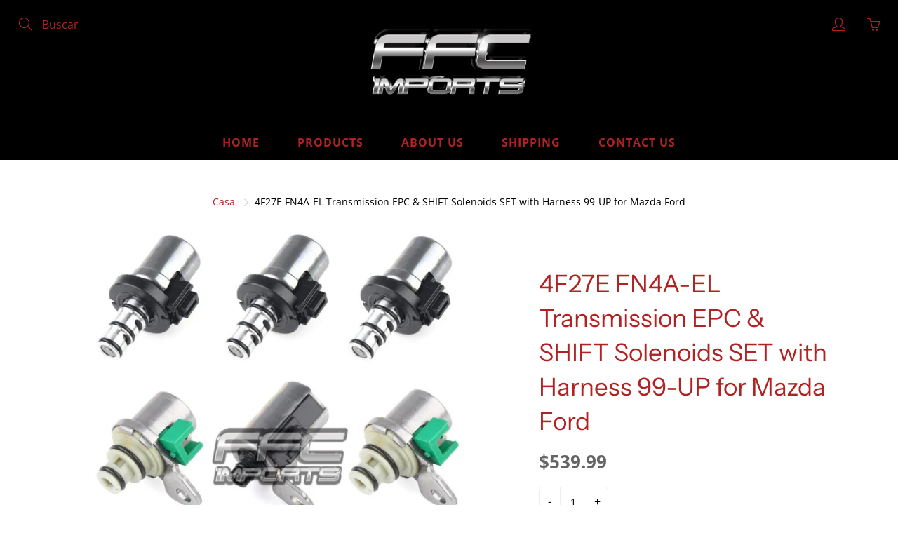

--- FILE ---
content_type: text/html; charset=utf-8
request_url: https://ffcimports.com/es/products/4f27e-fn4a-el-a-b-c-d-e-shift-epc-solenoid-set-with-internal-wire-harness
body_size: 40661
content:
<!doctype html>
<!--[if IE 9]> <html class="ie9" lang="es"> <![endif]-->
<!--[if (gt IE 9)|!(IE)]><!--> <html lang="es"> <!--<![endif]-->
  <head>
    <!-- Basic page needs ================================================== -->
    <meta charset="utf-8">
    <meta name="viewport" content="width=device-width, height=device-height, initial-scale=1.0, maximum-scale=1.0">

    <!-- Title and description ================================================== -->
    <title>
      4F27E FN4A-EL Transmission EPC &amp; SHIFT Solenoids SET with Harness 99-U &ndash; FFC IMPORTS
    </title>

    
    <meta name="description" content="AUTOMATIC TRANSMISSION A, B, C, D, E SHIFT SOLENOID &amp;amp; EPC SOLENOID SET WITH FILTER KIT 4F27E / FN4A-EL 1999-UP FORD / MAZDA / HONGQI (4 SPEED ONLY) Includes: - Filter - Pan Gasket 2 - A / B Shift Solenoid (ON/OFF) 3 - C / D / E Shift Solenoid 1 - EPC Solenoid (Electronic Pressure Control) FITS FOR: 4F27E FORD / FN4">
    

    <!-- Helpers ================================================== -->
    <meta property="og:site_name" content="FFC IMPORTS">
<meta property="og:url" content="https://ffcimports.com/es/products/4f27e-fn4a-el-a-b-c-d-e-shift-epc-solenoid-set-with-internal-wire-harness">

  <meta property="og:type" content="product">
  <meta property="og:title" content="4F27E FN4A-EL Transmission EPC &amp; SHIFT Solenoids SET with Harness 99-UP for Mazda Ford">
  
    
 <meta property="og:image" content="http://ffcimports.com/cdn/shop/products/4F27E-FN4A-EL-FNR5-FS5A-EL-6SOLSET_H-FFC_1200x1200.jpg?v=1621881695"><meta property="og:image" content="http://ffcimports.com/cdn/shop/files/XS4Z-7G276-AB-46995A-48446-OE-4F27E-FN4A-EL-FNR5-FFC_6ad48a9c-060d-4716-9679-f3b1c85f5169_1200x1200.jpg?v=1733901510"><meta property="og:image" content="http://ffcimports.com/cdn/shop/products/52-0551-46951-4F27E-FN4A-EL-FNR5-FFC_b815e73b-0522-42e0-980e-90f10554f935_1200x1200.jpg?v=1733901510">
 <meta property="og:image:secure_url" content="https://ffcimports.com/cdn/shop/products/4F27E-FN4A-EL-FNR5-FS5A-EL-6SOLSET_H-FFC_1200x1200.jpg?v=1621881695"><meta property="og:image:secure_url" content="https://ffcimports.com/cdn/shop/files/XS4Z-7G276-AB-46995A-48446-OE-4F27E-FN4A-EL-FNR5-FFC_6ad48a9c-060d-4716-9679-f3b1c85f5169_1200x1200.jpg?v=1733901510"><meta property="og:image:secure_url" content="https://ffcimports.com/cdn/shop/products/52-0551-46951-4F27E-FN4A-EL-FNR5-FFC_b815e73b-0522-42e0-980e-90f10554f935_1200x1200.jpg?v=1733901510">
  
    
 <meta property="og:image" content="http://ffcimports.com/cdn/shop/products/4F27E-FN4A-EL-FNR5-FS5A-EL-6SOLSET_H-FFC_1200x1200.jpg?v=1621881695"><meta property="og:image" content="http://ffcimports.com/cdn/shop/files/XS4Z-7G276-AB-46995A-48446-OE-4F27E-FN4A-EL-FNR5-FFC_6ad48a9c-060d-4716-9679-f3b1c85f5169_1200x1200.jpg?v=1733901510"><meta property="og:image" content="http://ffcimports.com/cdn/shop/products/52-0551-46951-4F27E-FN4A-EL-FNR5-FFC_b815e73b-0522-42e0-980e-90f10554f935_1200x1200.jpg?v=1733901510">
 <meta property="og:image:secure_url" content="https://ffcimports.com/cdn/shop/products/4F27E-FN4A-EL-FNR5-FS5A-EL-6SOLSET_H-FFC_1200x1200.jpg?v=1621881695"><meta property="og:image:secure_url" content="https://ffcimports.com/cdn/shop/files/XS4Z-7G276-AB-46995A-48446-OE-4F27E-FN4A-EL-FNR5-FFC_6ad48a9c-060d-4716-9679-f3b1c85f5169_1200x1200.jpg?v=1733901510"><meta property="og:image:secure_url" content="https://ffcimports.com/cdn/shop/products/52-0551-46951-4F27E-FN4A-EL-FNR5-FFC_b815e73b-0522-42e0-980e-90f10554f935_1200x1200.jpg?v=1733901510">
  
    
 <meta property="og:image" content="http://ffcimports.com/cdn/shop/products/4F27E-FN4A-EL-FNR5-FS5A-EL-6SOLSET_H-FFC_1200x1200.jpg?v=1621881695"><meta property="og:image" content="http://ffcimports.com/cdn/shop/files/XS4Z-7G276-AB-46995A-48446-OE-4F27E-FN4A-EL-FNR5-FFC_6ad48a9c-060d-4716-9679-f3b1c85f5169_1200x1200.jpg?v=1733901510"><meta property="og:image" content="http://ffcimports.com/cdn/shop/products/52-0551-46951-4F27E-FN4A-EL-FNR5-FFC_b815e73b-0522-42e0-980e-90f10554f935_1200x1200.jpg?v=1733901510">
 <meta property="og:image:secure_url" content="https://ffcimports.com/cdn/shop/products/4F27E-FN4A-EL-FNR5-FS5A-EL-6SOLSET_H-FFC_1200x1200.jpg?v=1621881695"><meta property="og:image:secure_url" content="https://ffcimports.com/cdn/shop/files/XS4Z-7G276-AB-46995A-48446-OE-4F27E-FN4A-EL-FNR5-FFC_6ad48a9c-060d-4716-9679-f3b1c85f5169_1200x1200.jpg?v=1733901510"><meta property="og:image:secure_url" content="https://ffcimports.com/cdn/shop/products/52-0551-46951-4F27E-FN4A-EL-FNR5-FFC_b815e73b-0522-42e0-980e-90f10554f935_1200x1200.jpg?v=1733901510">
  
  <meta property="og:price:amount" content="539.99">
  <meta property="og:price:currency" content="USD">
  
  
  	<meta property="og:description" content="AUTOMATIC TRANSMISSION A, B, C, D, E SHIFT SOLENOID &amp;amp; EPC SOLENOID SET WITH FILTER KIT 4F27E / FN4A-EL 1999-UP FORD / MAZDA / HONGQI (4 SPEED ONLY) Includes: - Filter - Pan Gasket 2 - A / B Shift Solenoid (ON/OFF) 3 - C / D / E Shift Solenoid 1 - EPC Solenoid (Electronic Pressure Control) FITS FOR: 4F27E FORD / FN4">
  
 
  
  <meta name="twitter:card" content="summary">
  
    <meta name="twitter:title" content="4F27E FN4A-EL Transmission EPC & SHIFT Solenoids SET with Harness 99-UP for Mazda Ford">
    <meta name="twitter:description" content="AUTOMATIC TRANSMISSION A, B, C, D, E SHIFT SOLENOID &amp;amp; EPC SOLENOID SET WITH FILTER KIT 4F27E / FN4A-EL 1999-UP FORD / MAZDA / HONGQI (4 SPEED ONLY) Includes: - Filter - Pan Gasket 2 - A / B Shift Solenoid (ON/OFF) 3 - C / D / E Shift Solenoid 1 - EPC Solenoid (Electronic Pressure Control) FITS FOR: 4F27E FORD / FN4A-EL MAZDA 1999-UP TRANSMISSION VEHICLE LIST MAKE MODEL YEARS TRANSMISSION TYPE ENGINE TYPE/SIZE TRANSMISSION MODEL REMARKS FORD ECOSPORT 2007-2012 4 SP FWD L4 2.0L 4F27E FN4A-EL FORD FIESTA 2008-2017 4 SP FWD L4 1.3L 1.4L 1.5L 4F27E FN4A-EL FORD FOCUS 1998-2018 4 SP FWD L4 1.8L 2.0L 4F27E FN4A-EL FORD FOCUS C-MAX 2000-2011 4 SP FWD L4 1.6L 1.8L 2.0L 2.3L 4F27E FN4A-EL FORD FOCUS ZX5 2000-UP 4 SP FWD L4 2.0L 2.3L 4F27E FN4A-EL FORD I-MAX 2007-2010">
    <meta name="twitter:image" content="https://ffcimports.com/cdn/shop/products/4F27E-FN4A-EL-FNR5-FS5A-EL-6SOLSET_H-FFC_medium.jpg?v=1621881695">
    <meta name="twitter:image:width" content="240">
    <meta name="twitter:image:height" content="240">
    
    <link rel="canonical" href="https://ffcimports.com/es/products/4f27e-fn4a-el-a-b-c-d-e-shift-epc-solenoid-set-with-internal-wire-harness">
    <meta name="theme-color" content="#b12323">
    
    <link rel="shortcut icon" href="//ffcimports.com/cdn/shop/files/Logo-FFC-sin-fondo_5c4899a0-051e-41ca-a593-eb704d46012b_32x32.png?v=1613182745" type="image/png">
  	
    <link href="//ffcimports.com/cdn/shop/t/3/assets/apps.css?v=125046205558512706121585166307" rel="stylesheet" type="text/css" media="all" />
    <link href="//ffcimports.com/cdn/shop/t/3/assets/styles.scss.css?v=23443777250157903561759259365" rel="stylesheet" type="text/css" media="all" />

    <!-- Header hook for plugins ================================================== -->
    <script>window.performance && window.performance.mark && window.performance.mark('shopify.content_for_header.start');</script><meta name="google-site-verification" content="irT9KxBOKK4Izdsv9_f5o-65iHs8pX0fPhL3WEuYDRU">
<meta id="shopify-digital-wallet" name="shopify-digital-wallet" content="/22404779/digital_wallets/dialog">
<meta name="shopify-checkout-api-token" content="241c2becdc0d8bfe18b9bc3146f48bf9">
<meta id="in-context-paypal-metadata" data-shop-id="22404779" data-venmo-supported="true" data-environment="production" data-locale="es_ES" data-paypal-v4="true" data-currency="USD">
<link rel="alternate" hreflang="x-default" href="https://ffcimports.com/products/4f27e-fn4a-el-a-b-c-d-e-shift-epc-solenoid-set-with-internal-wire-harness">
<link rel="alternate" hreflang="en" href="https://ffcimports.com/products/4f27e-fn4a-el-a-b-c-d-e-shift-epc-solenoid-set-with-internal-wire-harness">
<link rel="alternate" hreflang="es" href="https://ffcimports.com/es/products/4f27e-fn4a-el-a-b-c-d-e-shift-epc-solenoid-set-with-internal-wire-harness">
<link rel="alternate" type="application/json+oembed" href="https://ffcimports.com/es/products/4f27e-fn4a-el-a-b-c-d-e-shift-epc-solenoid-set-with-internal-wire-harness.oembed">
<script async="async" src="/checkouts/internal/preloads.js?locale=es-US"></script>
<script id="shopify-features" type="application/json">{"accessToken":"241c2becdc0d8bfe18b9bc3146f48bf9","betas":["rich-media-storefront-analytics"],"domain":"ffcimports.com","predictiveSearch":true,"shopId":22404779,"locale":"es"}</script>
<script>var Shopify = Shopify || {};
Shopify.shop = "ffc-imports.myshopify.com";
Shopify.locale = "es";
Shopify.currency = {"active":"USD","rate":"1.0"};
Shopify.country = "US";
Shopify.theme = {"name":"Galleria","id":79401386102,"schema_name":"Galleria","schema_version":"2.3","theme_store_id":851,"role":"main"};
Shopify.theme.handle = "null";
Shopify.theme.style = {"id":null,"handle":null};
Shopify.cdnHost = "ffcimports.com/cdn";
Shopify.routes = Shopify.routes || {};
Shopify.routes.root = "/es/";</script>
<script type="module">!function(o){(o.Shopify=o.Shopify||{}).modules=!0}(window);</script>
<script>!function(o){function n(){var o=[];function n(){o.push(Array.prototype.slice.apply(arguments))}return n.q=o,n}var t=o.Shopify=o.Shopify||{};t.loadFeatures=n(),t.autoloadFeatures=n()}(window);</script>
<script id="shop-js-analytics" type="application/json">{"pageType":"product"}</script>
<script defer="defer" async type="module" src="//ffcimports.com/cdn/shopifycloud/shop-js/modules/v2/client.init-shop-cart-sync_BFpxDrjM.es.esm.js"></script>
<script defer="defer" async type="module" src="//ffcimports.com/cdn/shopifycloud/shop-js/modules/v2/chunk.common_CnP21gUX.esm.js"></script>
<script defer="defer" async type="module" src="//ffcimports.com/cdn/shopifycloud/shop-js/modules/v2/chunk.modal_D61HrJrg.esm.js"></script>
<script type="module">
  await import("//ffcimports.com/cdn/shopifycloud/shop-js/modules/v2/client.init-shop-cart-sync_BFpxDrjM.es.esm.js");
await import("//ffcimports.com/cdn/shopifycloud/shop-js/modules/v2/chunk.common_CnP21gUX.esm.js");
await import("//ffcimports.com/cdn/shopifycloud/shop-js/modules/v2/chunk.modal_D61HrJrg.esm.js");

  window.Shopify.SignInWithShop?.initShopCartSync?.({"fedCMEnabled":true,"windoidEnabled":true});

</script>
<script>(function() {
  var isLoaded = false;
  function asyncLoad() {
    if (isLoaded) return;
    isLoaded = true;
    var urls = ["https:\/\/cdn.shopify.com\/s\/files\/1\/2240\/4779\/t\/3\/assets\/ba_fb_22404779.js?v=1595540871\u0026shop=ffc-imports.myshopify.com","https:\/\/getbutton.io\/shopify\/widget\/22404779.js?v=1596048627\u0026shop=ffc-imports.myshopify.com","https:\/\/cdn.shopify.com\/s\/files\/1\/2240\/4779\/t\/3\/assets\/affirmShopify.js?v=1709921315\u0026shop=ffc-imports.myshopify.com"];
    for (var i = 0; i < urls.length; i++) {
      var s = document.createElement('script');
      s.type = 'text/javascript';
      s.async = true;
      s.src = urls[i];
      var x = document.getElementsByTagName('script')[0];
      x.parentNode.insertBefore(s, x);
    }
  };
  if(window.attachEvent) {
    window.attachEvent('onload', asyncLoad);
  } else {
    window.addEventListener('load', asyncLoad, false);
  }
})();</script>
<script id="__st">var __st={"a":22404779,"offset":-18000,"reqid":"a778d4e4-6d45-48db-9f3b-432fea8b4032-1769906969","pageurl":"ffcimports.com\/es\/products\/4f27e-fn4a-el-a-b-c-d-e-shift-epc-solenoid-set-with-internal-wire-harness","u":"4e86187ae1f7","p":"product","rtyp":"product","rid":6613134442636};</script>
<script>window.ShopifyPaypalV4VisibilityTracking = true;</script>
<script id="captcha-bootstrap">!function(){'use strict';const t='contact',e='account',n='new_comment',o=[[t,t],['blogs',n],['comments',n],[t,'customer']],c=[[e,'customer_login'],[e,'guest_login'],[e,'recover_customer_password'],[e,'create_customer']],r=t=>t.map((([t,e])=>`form[action*='/${t}']:not([data-nocaptcha='true']) input[name='form_type'][value='${e}']`)).join(','),a=t=>()=>t?[...document.querySelectorAll(t)].map((t=>t.form)):[];function s(){const t=[...o],e=r(t);return a(e)}const i='password',u='form_key',d=['recaptcha-v3-token','g-recaptcha-response','h-captcha-response',i],f=()=>{try{return window.sessionStorage}catch{return}},m='__shopify_v',_=t=>t.elements[u];function p(t,e,n=!1){try{const o=window.sessionStorage,c=JSON.parse(o.getItem(e)),{data:r}=function(t){const{data:e,action:n}=t;return t[m]||n?{data:e,action:n}:{data:t,action:n}}(c);for(const[e,n]of Object.entries(r))t.elements[e]&&(t.elements[e].value=n);n&&o.removeItem(e)}catch(o){console.error('form repopulation failed',{error:o})}}const l='form_type',E='cptcha';function T(t){t.dataset[E]=!0}const w=window,h=w.document,L='Shopify',v='ce_forms',y='captcha';let A=!1;((t,e)=>{const n=(g='f06e6c50-85a8-45c8-87d0-21a2b65856fe',I='https://cdn.shopify.com/shopifycloud/storefront-forms-hcaptcha/ce_storefront_forms_captcha_hcaptcha.v1.5.2.iife.js',D={infoText:'Protegido por hCaptcha',privacyText:'Privacidad',termsText:'Términos'},(t,e,n)=>{const o=w[L][v],c=o.bindForm;if(c)return c(t,g,e,D).then(n);var r;o.q.push([[t,g,e,D],n]),r=I,A||(h.body.append(Object.assign(h.createElement('script'),{id:'captcha-provider',async:!0,src:r})),A=!0)});var g,I,D;w[L]=w[L]||{},w[L][v]=w[L][v]||{},w[L][v].q=[],w[L][y]=w[L][y]||{},w[L][y].protect=function(t,e){n(t,void 0,e),T(t)},Object.freeze(w[L][y]),function(t,e,n,w,h,L){const[v,y,A,g]=function(t,e,n){const i=e?o:[],u=t?c:[],d=[...i,...u],f=r(d),m=r(i),_=r(d.filter((([t,e])=>n.includes(e))));return[a(f),a(m),a(_),s()]}(w,h,L),I=t=>{const e=t.target;return e instanceof HTMLFormElement?e:e&&e.form},D=t=>v().includes(t);t.addEventListener('submit',(t=>{const e=I(t);if(!e)return;const n=D(e)&&!e.dataset.hcaptchaBound&&!e.dataset.recaptchaBound,o=_(e),c=g().includes(e)&&(!o||!o.value);(n||c)&&t.preventDefault(),c&&!n&&(function(t){try{if(!f())return;!function(t){const e=f();if(!e)return;const n=_(t);if(!n)return;const o=n.value;o&&e.removeItem(o)}(t);const e=Array.from(Array(32),(()=>Math.random().toString(36)[2])).join('');!function(t,e){_(t)||t.append(Object.assign(document.createElement('input'),{type:'hidden',name:u})),t.elements[u].value=e}(t,e),function(t,e){const n=f();if(!n)return;const o=[...t.querySelectorAll(`input[type='${i}']`)].map((({name:t})=>t)),c=[...d,...o],r={};for(const[a,s]of new FormData(t).entries())c.includes(a)||(r[a]=s);n.setItem(e,JSON.stringify({[m]:1,action:t.action,data:r}))}(t,e)}catch(e){console.error('failed to persist form',e)}}(e),e.submit())}));const S=(t,e)=>{t&&!t.dataset[E]&&(n(t,e.some((e=>e===t))),T(t))};for(const o of['focusin','change'])t.addEventListener(o,(t=>{const e=I(t);D(e)&&S(e,y())}));const B=e.get('form_key'),M=e.get(l),P=B&&M;t.addEventListener('DOMContentLoaded',(()=>{const t=y();if(P)for(const e of t)e.elements[l].value===M&&p(e,B);[...new Set([...A(),...v().filter((t=>'true'===t.dataset.shopifyCaptcha))])].forEach((e=>S(e,t)))}))}(h,new URLSearchParams(w.location.search),n,t,e,['guest_login'])})(!0,!0)}();</script>
<script integrity="sha256-4kQ18oKyAcykRKYeNunJcIwy7WH5gtpwJnB7kiuLZ1E=" data-source-attribution="shopify.loadfeatures" defer="defer" src="//ffcimports.com/cdn/shopifycloud/storefront/assets/storefront/load_feature-a0a9edcb.js" crossorigin="anonymous"></script>
<script data-source-attribution="shopify.dynamic_checkout.dynamic.init">var Shopify=Shopify||{};Shopify.PaymentButton=Shopify.PaymentButton||{isStorefrontPortableWallets:!0,init:function(){window.Shopify.PaymentButton.init=function(){};var t=document.createElement("script");t.src="https://ffcimports.com/cdn/shopifycloud/portable-wallets/latest/portable-wallets.es.js",t.type="module",document.head.appendChild(t)}};
</script>
<script data-source-attribution="shopify.dynamic_checkout.buyer_consent">
  function portableWalletsHideBuyerConsent(e){var t=document.getElementById("shopify-buyer-consent"),n=document.getElementById("shopify-subscription-policy-button");t&&n&&(t.classList.add("hidden"),t.setAttribute("aria-hidden","true"),n.removeEventListener("click",e))}function portableWalletsShowBuyerConsent(e){var t=document.getElementById("shopify-buyer-consent"),n=document.getElementById("shopify-subscription-policy-button");t&&n&&(t.classList.remove("hidden"),t.removeAttribute("aria-hidden"),n.addEventListener("click",e))}window.Shopify?.PaymentButton&&(window.Shopify.PaymentButton.hideBuyerConsent=portableWalletsHideBuyerConsent,window.Shopify.PaymentButton.showBuyerConsent=portableWalletsShowBuyerConsent);
</script>
<script>
  function portableWalletsCleanup(e){e&&e.src&&console.error("Failed to load portable wallets script "+e.src);var t=document.querySelectorAll("shopify-accelerated-checkout .shopify-payment-button__skeleton, shopify-accelerated-checkout-cart .wallet-cart-button__skeleton"),e=document.getElementById("shopify-buyer-consent");for(let e=0;e<t.length;e++)t[e].remove();e&&e.remove()}function portableWalletsNotLoadedAsModule(e){e instanceof ErrorEvent&&"string"==typeof e.message&&e.message.includes("import.meta")&&"string"==typeof e.filename&&e.filename.includes("portable-wallets")&&(window.removeEventListener("error",portableWalletsNotLoadedAsModule),window.Shopify.PaymentButton.failedToLoad=e,"loading"===document.readyState?document.addEventListener("DOMContentLoaded",window.Shopify.PaymentButton.init):window.Shopify.PaymentButton.init())}window.addEventListener("error",portableWalletsNotLoadedAsModule);
</script>

<script type="module" src="https://ffcimports.com/cdn/shopifycloud/portable-wallets/latest/portable-wallets.es.js" onError="portableWalletsCleanup(this)" crossorigin="anonymous"></script>
<script nomodule>
  document.addEventListener("DOMContentLoaded", portableWalletsCleanup);
</script>

<link id="shopify-accelerated-checkout-styles" rel="stylesheet" media="screen" href="https://ffcimports.com/cdn/shopifycloud/portable-wallets/latest/accelerated-checkout-backwards-compat.css" crossorigin="anonymous">
<style id="shopify-accelerated-checkout-cart">
        #shopify-buyer-consent {
  margin-top: 1em;
  display: inline-block;
  width: 100%;
}

#shopify-buyer-consent.hidden {
  display: none;
}

#shopify-subscription-policy-button {
  background: none;
  border: none;
  padding: 0;
  text-decoration: underline;
  font-size: inherit;
  cursor: pointer;
}

#shopify-subscription-policy-button::before {
  box-shadow: none;
}

      </style>

<script>window.performance && window.performance.mark && window.performance.mark('shopify.content_for_header.end');</script>

    <!--[if lt IE 9]>
		<script src="//html5shiv.googlecode.com/svn/trunk/html5.js" type="text/javascript"></script>
	<![endif]-->

     <!--[if (lte IE 9) ]><script src="//ffcimports.com/cdn/shop/t/3/assets/match-media.min.js?v=22265819453975888031585166312" type="text/javascript"></script><![endif]-->

  	


    <!-- Theme Global App JS ================================================== -->
    <script>
      window.themeInfo = {name: "Galleria"} 
      var theme = {
        strings: {
          addToCart: "Agregar al carrito",
          soldOut: "Agotado",
          unavailable: "No disponible",
          showMore: "Ver más",
          showLess: "Mostrar menos"
        },
        moneyFormat: "${{amount}}"
      }
      function initScroll(sectionId) {

        document.addEventListener('shopify:section:select', fireOnSectionSelect);
        document.addEventListener('shopify:section:reorder', fireOnSectionSelect);

        window.addEventListener("load", fireOnLoad);


        function fireOnSectionSelect(e) {
          if(e.detail.sectionId === sectionId) {
            setScoll(e.detail.sectionId);
          }
        }

        function fireOnLoad() {
          setScoll(sectionId);
        }


        function setScoll(sectionId) {

          var current = document.getElementById("shopify-section-" + sectionId),
              scroller = document.getElementById("scroll-indicator-" + sectionId);


          if(current.previousElementSibling === null) {
            scroller.style.display = "block";
            scroller.onclick = function(e) {
              e.preventDefault();
              current.nextElementSibling.scrollIntoView({ behavior: 'smooth', block: 'start' });
            };
          }
        }
      }
    </script>

      <noscript>
        <style>
          .product-thumb-img-wrap img:nth-child(2),
          .swiper-slide img:nth-child(2),
          .blog_image_overlay img:nth-child(2),
          .blog-post img:nth-child(2){
            display:none !important;
          }
        </style>
      </noscript>

  
<script type="text/javascript">
  //BOOSTER APPS COMMON JS CODE
  window.BoosterApps = window.BoosterApps || {};
  window.BoosterApps.common = window.BoosterApps.common || {};
  window.BoosterApps.common.shop = {
    permanent_domain: 'ffc-imports.myshopify.com',
    currency: "USD",
    money_format: "${{amount}}",
    id: 22404779
  };
  
  window.BoosterApps.common.template = 'product';
  window.BoosterApps.common.cart = {"note":null,"attributes":{},"original_total_price":0,"total_price":0,"total_discount":0,"total_weight":0.0,"item_count":0,"items":[],"requires_shipping":false,"currency":"USD","items_subtotal_price":0,"cart_level_discount_applications":[],"checkout_charge_amount":0};
  window.BoosterApps.common.apps = null;
  window.BoosterApps.cs_app_url = "/apps/ba_fb_app";

  for (i = 0; i < window.localStorage.length; i++) {
    var key = window.localStorage.key(i);
    if (key.slice(0,10) === "ba_msg_sub") {
      window.BoosterApps.can_update_cart = true;
    }
  }

  
    if (window.BoosterApps.common.template == 'product'){
      window.BoosterApps.common.product = {id: 6613134442636, price: 53999, handle: '4f27e-fn4a-el-a-b-c-d-e-shift-epc-solenoid-set-with-internal-wire-harness', available: false };
    }
  
</script>

<script src="https://cdn.shopify.com/extensions/c1eb4680-ad4e-49c3-898d-493ebb06e626/affirm-pay-over-time-messaging-9/assets/affirm-cart-drawer-embed-handler.js" type="text/javascript" defer="defer"></script>
<link href="https://monorail-edge.shopifysvc.com" rel="dns-prefetch">
<script>(function(){if ("sendBeacon" in navigator && "performance" in window) {try {var session_token_from_headers = performance.getEntriesByType('navigation')[0].serverTiming.find(x => x.name == '_s').description;} catch {var session_token_from_headers = undefined;}var session_cookie_matches = document.cookie.match(/_shopify_s=([^;]*)/);var session_token_from_cookie = session_cookie_matches && session_cookie_matches.length === 2 ? session_cookie_matches[1] : "";var session_token = session_token_from_headers || session_token_from_cookie || "";function handle_abandonment_event(e) {var entries = performance.getEntries().filter(function(entry) {return /monorail-edge.shopifysvc.com/.test(entry.name);});if (!window.abandonment_tracked && entries.length === 0) {window.abandonment_tracked = true;var currentMs = Date.now();var navigation_start = performance.timing.navigationStart;var payload = {shop_id: 22404779,url: window.location.href,navigation_start,duration: currentMs - navigation_start,session_token,page_type: "product"};window.navigator.sendBeacon("https://monorail-edge.shopifysvc.com/v1/produce", JSON.stringify({schema_id: "online_store_buyer_site_abandonment/1.1",payload: payload,metadata: {event_created_at_ms: currentMs,event_sent_at_ms: currentMs}}));}}window.addEventListener('pagehide', handle_abandonment_event);}}());</script>
<script id="web-pixels-manager-setup">(function e(e,d,r,n,o){if(void 0===o&&(o={}),!Boolean(null===(a=null===(i=window.Shopify)||void 0===i?void 0:i.analytics)||void 0===a?void 0:a.replayQueue)){var i,a;window.Shopify=window.Shopify||{};var t=window.Shopify;t.analytics=t.analytics||{};var s=t.analytics;s.replayQueue=[],s.publish=function(e,d,r){return s.replayQueue.push([e,d,r]),!0};try{self.performance.mark("wpm:start")}catch(e){}var l=function(){var e={modern:/Edge?\/(1{2}[4-9]|1[2-9]\d|[2-9]\d{2}|\d{4,})\.\d+(\.\d+|)|Firefox\/(1{2}[4-9]|1[2-9]\d|[2-9]\d{2}|\d{4,})\.\d+(\.\d+|)|Chrom(ium|e)\/(9{2}|\d{3,})\.\d+(\.\d+|)|(Maci|X1{2}).+ Version\/(15\.\d+|(1[6-9]|[2-9]\d|\d{3,})\.\d+)([,.]\d+|)( \(\w+\)|)( Mobile\/\w+|) Safari\/|Chrome.+OPR\/(9{2}|\d{3,})\.\d+\.\d+|(CPU[ +]OS|iPhone[ +]OS|CPU[ +]iPhone|CPU IPhone OS|CPU iPad OS)[ +]+(15[._]\d+|(1[6-9]|[2-9]\d|\d{3,})[._]\d+)([._]\d+|)|Android:?[ /-](13[3-9]|1[4-9]\d|[2-9]\d{2}|\d{4,})(\.\d+|)(\.\d+|)|Android.+Firefox\/(13[5-9]|1[4-9]\d|[2-9]\d{2}|\d{4,})\.\d+(\.\d+|)|Android.+Chrom(ium|e)\/(13[3-9]|1[4-9]\d|[2-9]\d{2}|\d{4,})\.\d+(\.\d+|)|SamsungBrowser\/([2-9]\d|\d{3,})\.\d+/,legacy:/Edge?\/(1[6-9]|[2-9]\d|\d{3,})\.\d+(\.\d+|)|Firefox\/(5[4-9]|[6-9]\d|\d{3,})\.\d+(\.\d+|)|Chrom(ium|e)\/(5[1-9]|[6-9]\d|\d{3,})\.\d+(\.\d+|)([\d.]+$|.*Safari\/(?![\d.]+ Edge\/[\d.]+$))|(Maci|X1{2}).+ Version\/(10\.\d+|(1[1-9]|[2-9]\d|\d{3,})\.\d+)([,.]\d+|)( \(\w+\)|)( Mobile\/\w+|) Safari\/|Chrome.+OPR\/(3[89]|[4-9]\d|\d{3,})\.\d+\.\d+|(CPU[ +]OS|iPhone[ +]OS|CPU[ +]iPhone|CPU IPhone OS|CPU iPad OS)[ +]+(10[._]\d+|(1[1-9]|[2-9]\d|\d{3,})[._]\d+)([._]\d+|)|Android:?[ /-](13[3-9]|1[4-9]\d|[2-9]\d{2}|\d{4,})(\.\d+|)(\.\d+|)|Mobile Safari.+OPR\/([89]\d|\d{3,})\.\d+\.\d+|Android.+Firefox\/(13[5-9]|1[4-9]\d|[2-9]\d{2}|\d{4,})\.\d+(\.\d+|)|Android.+Chrom(ium|e)\/(13[3-9]|1[4-9]\d|[2-9]\d{2}|\d{4,})\.\d+(\.\d+|)|Android.+(UC? ?Browser|UCWEB|U3)[ /]?(15\.([5-9]|\d{2,})|(1[6-9]|[2-9]\d|\d{3,})\.\d+)\.\d+|SamsungBrowser\/(5\.\d+|([6-9]|\d{2,})\.\d+)|Android.+MQ{2}Browser\/(14(\.(9|\d{2,})|)|(1[5-9]|[2-9]\d|\d{3,})(\.\d+|))(\.\d+|)|K[Aa][Ii]OS\/(3\.\d+|([4-9]|\d{2,})\.\d+)(\.\d+|)/},d=e.modern,r=e.legacy,n=navigator.userAgent;return n.match(d)?"modern":n.match(r)?"legacy":"unknown"}(),u="modern"===l?"modern":"legacy",c=(null!=n?n:{modern:"",legacy:""})[u],f=function(e){return[e.baseUrl,"/wpm","/b",e.hashVersion,"modern"===e.buildTarget?"m":"l",".js"].join("")}({baseUrl:d,hashVersion:r,buildTarget:u}),m=function(e){var d=e.version,r=e.bundleTarget,n=e.surface,o=e.pageUrl,i=e.monorailEndpoint;return{emit:function(e){var a=e.status,t=e.errorMsg,s=(new Date).getTime(),l=JSON.stringify({metadata:{event_sent_at_ms:s},events:[{schema_id:"web_pixels_manager_load/3.1",payload:{version:d,bundle_target:r,page_url:o,status:a,surface:n,error_msg:t},metadata:{event_created_at_ms:s}}]});if(!i)return console&&console.warn&&console.warn("[Web Pixels Manager] No Monorail endpoint provided, skipping logging."),!1;try{return self.navigator.sendBeacon.bind(self.navigator)(i,l)}catch(e){}var u=new XMLHttpRequest;try{return u.open("POST",i,!0),u.setRequestHeader("Content-Type","text/plain"),u.send(l),!0}catch(e){return console&&console.warn&&console.warn("[Web Pixels Manager] Got an unhandled error while logging to Monorail."),!1}}}}({version:r,bundleTarget:l,surface:e.surface,pageUrl:self.location.href,monorailEndpoint:e.monorailEndpoint});try{o.browserTarget=l,function(e){var d=e.src,r=e.async,n=void 0===r||r,o=e.onload,i=e.onerror,a=e.sri,t=e.scriptDataAttributes,s=void 0===t?{}:t,l=document.createElement("script"),u=document.querySelector("head"),c=document.querySelector("body");if(l.async=n,l.src=d,a&&(l.integrity=a,l.crossOrigin="anonymous"),s)for(var f in s)if(Object.prototype.hasOwnProperty.call(s,f))try{l.dataset[f]=s[f]}catch(e){}if(o&&l.addEventListener("load",o),i&&l.addEventListener("error",i),u)u.appendChild(l);else{if(!c)throw new Error("Did not find a head or body element to append the script");c.appendChild(l)}}({src:f,async:!0,onload:function(){if(!function(){var e,d;return Boolean(null===(d=null===(e=window.Shopify)||void 0===e?void 0:e.analytics)||void 0===d?void 0:d.initialized)}()){var d=window.webPixelsManager.init(e)||void 0;if(d){var r=window.Shopify.analytics;r.replayQueue.forEach((function(e){var r=e[0],n=e[1],o=e[2];d.publishCustomEvent(r,n,o)})),r.replayQueue=[],r.publish=d.publishCustomEvent,r.visitor=d.visitor,r.initialized=!0}}},onerror:function(){return m.emit({status:"failed",errorMsg:"".concat(f," has failed to load")})},sri:function(e){var d=/^sha384-[A-Za-z0-9+/=]+$/;return"string"==typeof e&&d.test(e)}(c)?c:"",scriptDataAttributes:o}),m.emit({status:"loading"})}catch(e){m.emit({status:"failed",errorMsg:(null==e?void 0:e.message)||"Unknown error"})}}})({shopId: 22404779,storefrontBaseUrl: "https://ffcimports.com",extensionsBaseUrl: "https://extensions.shopifycdn.com/cdn/shopifycloud/web-pixels-manager",monorailEndpoint: "https://monorail-edge.shopifysvc.com/unstable/produce_batch",surface: "storefront-renderer",enabledBetaFlags: ["2dca8a86"],webPixelsConfigList: [{"id":"535167116","configuration":"{\"config\":\"{\\\"pixel_id\\\":\\\"GT-NSSXFKK\\\",\\\"target_country\\\":\\\"US\\\",\\\"gtag_events\\\":[{\\\"type\\\":\\\"purchase\\\",\\\"action_label\\\":\\\"MC-511BCCPSSL\\\"},{\\\"type\\\":\\\"page_view\\\",\\\"action_label\\\":\\\"MC-511BCCPSSL\\\"},{\\\"type\\\":\\\"view_item\\\",\\\"action_label\\\":\\\"MC-511BCCPSSL\\\"}],\\\"enable_monitoring_mode\\\":false}\"}","eventPayloadVersion":"v1","runtimeContext":"OPEN","scriptVersion":"b2a88bafab3e21179ed38636efcd8a93","type":"APP","apiClientId":1780363,"privacyPurposes":[],"dataSharingAdjustments":{"protectedCustomerApprovalScopes":["read_customer_address","read_customer_email","read_customer_name","read_customer_personal_data","read_customer_phone"]}},{"id":"106889356","configuration":"{\"pixel_id\":\"739803516728406\",\"pixel_type\":\"facebook_pixel\",\"metaapp_system_user_token\":\"-\"}","eventPayloadVersion":"v1","runtimeContext":"OPEN","scriptVersion":"ca16bc87fe92b6042fbaa3acc2fbdaa6","type":"APP","apiClientId":2329312,"privacyPurposes":["ANALYTICS","MARKETING","SALE_OF_DATA"],"dataSharingAdjustments":{"protectedCustomerApprovalScopes":["read_customer_address","read_customer_email","read_customer_name","read_customer_personal_data","read_customer_phone"]}},{"id":"shopify-app-pixel","configuration":"{}","eventPayloadVersion":"v1","runtimeContext":"STRICT","scriptVersion":"0450","apiClientId":"shopify-pixel","type":"APP","privacyPurposes":["ANALYTICS","MARKETING"]},{"id":"shopify-custom-pixel","eventPayloadVersion":"v1","runtimeContext":"LAX","scriptVersion":"0450","apiClientId":"shopify-pixel","type":"CUSTOM","privacyPurposes":["ANALYTICS","MARKETING"]}],isMerchantRequest: false,initData: {"shop":{"name":"FFC IMPORTS","paymentSettings":{"currencyCode":"USD"},"myshopifyDomain":"ffc-imports.myshopify.com","countryCode":"US","storefrontUrl":"https:\/\/ffcimports.com\/es"},"customer":null,"cart":null,"checkout":null,"productVariants":[{"price":{"amount":539.99,"currencyCode":"USD"},"product":{"title":"4F27E FN4A-EL Transmission EPC \u0026 SHIFT Solenoids SET with Harness 99-UP for Mazda Ford","vendor":"FFC Imports","id":"6613134442636","untranslatedTitle":"4F27E FN4A-EL Transmission EPC \u0026 SHIFT Solenoids SET with Harness 99-UP for Mazda Ford","url":"\/es\/products\/4f27e-fn4a-el-a-b-c-d-e-shift-epc-solenoid-set-with-internal-wire-harness","type":"Electrical Parts"},"id":"39395592011916","image":{"src":"\/\/ffcimports.com\/cdn\/shop\/products\/4F27E-FN4A-EL-FNR5-FS5A-EL-6SOLSET_H-FFC.jpg?v=1621881695"},"sku":"46950, 46951, 46949, XS4Z-7G276-AB","title":"Default Title","untranslatedTitle":"Default Title"}],"purchasingCompany":null},},"https://ffcimports.com/cdn","1d2a099fw23dfb22ep557258f5m7a2edbae",{"modern":"","legacy":""},{"shopId":"22404779","storefrontBaseUrl":"https:\/\/ffcimports.com","extensionBaseUrl":"https:\/\/extensions.shopifycdn.com\/cdn\/shopifycloud\/web-pixels-manager","surface":"storefront-renderer","enabledBetaFlags":"[\"2dca8a86\"]","isMerchantRequest":"false","hashVersion":"1d2a099fw23dfb22ep557258f5m7a2edbae","publish":"custom","events":"[[\"page_viewed\",{}],[\"product_viewed\",{\"productVariant\":{\"price\":{\"amount\":539.99,\"currencyCode\":\"USD\"},\"product\":{\"title\":\"4F27E FN4A-EL Transmission EPC \u0026 SHIFT Solenoids SET with Harness 99-UP for Mazda Ford\",\"vendor\":\"FFC Imports\",\"id\":\"6613134442636\",\"untranslatedTitle\":\"4F27E FN4A-EL Transmission EPC \u0026 SHIFT Solenoids SET with Harness 99-UP for Mazda Ford\",\"url\":\"\/es\/products\/4f27e-fn4a-el-a-b-c-d-e-shift-epc-solenoid-set-with-internal-wire-harness\",\"type\":\"Electrical Parts\"},\"id\":\"39395592011916\",\"image\":{\"src\":\"\/\/ffcimports.com\/cdn\/shop\/products\/4F27E-FN4A-EL-FNR5-FS5A-EL-6SOLSET_H-FFC.jpg?v=1621881695\"},\"sku\":\"46950, 46951, 46949, XS4Z-7G276-AB\",\"title\":\"Default Title\",\"untranslatedTitle\":\"Default Title\"}}]]"});</script><script>
  window.ShopifyAnalytics = window.ShopifyAnalytics || {};
  window.ShopifyAnalytics.meta = window.ShopifyAnalytics.meta || {};
  window.ShopifyAnalytics.meta.currency = 'USD';
  var meta = {"product":{"id":6613134442636,"gid":"gid:\/\/shopify\/Product\/6613134442636","vendor":"FFC Imports","type":"Electrical Parts","handle":"4f27e-fn4a-el-a-b-c-d-e-shift-epc-solenoid-set-with-internal-wire-harness","variants":[{"id":39395592011916,"price":53999,"name":"4F27E FN4A-EL Transmission EPC \u0026 SHIFT Solenoids SET with Harness 99-UP for Mazda Ford","public_title":null,"sku":"46950, 46951, 46949, XS4Z-7G276-AB"}],"remote":false},"page":{"pageType":"product","resourceType":"product","resourceId":6613134442636,"requestId":"a778d4e4-6d45-48db-9f3b-432fea8b4032-1769906969"}};
  for (var attr in meta) {
    window.ShopifyAnalytics.meta[attr] = meta[attr];
  }
</script>
<script class="analytics">
  (function () {
    var customDocumentWrite = function(content) {
      var jquery = null;

      if (window.jQuery) {
        jquery = window.jQuery;
      } else if (window.Checkout && window.Checkout.$) {
        jquery = window.Checkout.$;
      }

      if (jquery) {
        jquery('body').append(content);
      }
    };

    var hasLoggedConversion = function(token) {
      if (token) {
        return document.cookie.indexOf('loggedConversion=' + token) !== -1;
      }
      return false;
    }

    var setCookieIfConversion = function(token) {
      if (token) {
        var twoMonthsFromNow = new Date(Date.now());
        twoMonthsFromNow.setMonth(twoMonthsFromNow.getMonth() + 2);

        document.cookie = 'loggedConversion=' + token + '; expires=' + twoMonthsFromNow;
      }
    }

    var trekkie = window.ShopifyAnalytics.lib = window.trekkie = window.trekkie || [];
    if (trekkie.integrations) {
      return;
    }
    trekkie.methods = [
      'identify',
      'page',
      'ready',
      'track',
      'trackForm',
      'trackLink'
    ];
    trekkie.factory = function(method) {
      return function() {
        var args = Array.prototype.slice.call(arguments);
        args.unshift(method);
        trekkie.push(args);
        return trekkie;
      };
    };
    for (var i = 0; i < trekkie.methods.length; i++) {
      var key = trekkie.methods[i];
      trekkie[key] = trekkie.factory(key);
    }
    trekkie.load = function(config) {
      trekkie.config = config || {};
      trekkie.config.initialDocumentCookie = document.cookie;
      var first = document.getElementsByTagName('script')[0];
      var script = document.createElement('script');
      script.type = 'text/javascript';
      script.onerror = function(e) {
        var scriptFallback = document.createElement('script');
        scriptFallback.type = 'text/javascript';
        scriptFallback.onerror = function(error) {
                var Monorail = {
      produce: function produce(monorailDomain, schemaId, payload) {
        var currentMs = new Date().getTime();
        var event = {
          schema_id: schemaId,
          payload: payload,
          metadata: {
            event_created_at_ms: currentMs,
            event_sent_at_ms: currentMs
          }
        };
        return Monorail.sendRequest("https://" + monorailDomain + "/v1/produce", JSON.stringify(event));
      },
      sendRequest: function sendRequest(endpointUrl, payload) {
        // Try the sendBeacon API
        if (window && window.navigator && typeof window.navigator.sendBeacon === 'function' && typeof window.Blob === 'function' && !Monorail.isIos12()) {
          var blobData = new window.Blob([payload], {
            type: 'text/plain'
          });

          if (window.navigator.sendBeacon(endpointUrl, blobData)) {
            return true;
          } // sendBeacon was not successful

        } // XHR beacon

        var xhr = new XMLHttpRequest();

        try {
          xhr.open('POST', endpointUrl);
          xhr.setRequestHeader('Content-Type', 'text/plain');
          xhr.send(payload);
        } catch (e) {
          console.log(e);
        }

        return false;
      },
      isIos12: function isIos12() {
        return window.navigator.userAgent.lastIndexOf('iPhone; CPU iPhone OS 12_') !== -1 || window.navigator.userAgent.lastIndexOf('iPad; CPU OS 12_') !== -1;
      }
    };
    Monorail.produce('monorail-edge.shopifysvc.com',
      'trekkie_storefront_load_errors/1.1',
      {shop_id: 22404779,
      theme_id: 79401386102,
      app_name: "storefront",
      context_url: window.location.href,
      source_url: "//ffcimports.com/cdn/s/trekkie.storefront.c59ea00e0474b293ae6629561379568a2d7c4bba.min.js"});

        };
        scriptFallback.async = true;
        scriptFallback.src = '//ffcimports.com/cdn/s/trekkie.storefront.c59ea00e0474b293ae6629561379568a2d7c4bba.min.js';
        first.parentNode.insertBefore(scriptFallback, first);
      };
      script.async = true;
      script.src = '//ffcimports.com/cdn/s/trekkie.storefront.c59ea00e0474b293ae6629561379568a2d7c4bba.min.js';
      first.parentNode.insertBefore(script, first);
    };
    trekkie.load(
      {"Trekkie":{"appName":"storefront","development":false,"defaultAttributes":{"shopId":22404779,"isMerchantRequest":null,"themeId":79401386102,"themeCityHash":"12723957846519780007","contentLanguage":"es","currency":"USD","eventMetadataId":"2f0eb07e-3660-4b78-9e8b-cf3268a23a80"},"isServerSideCookieWritingEnabled":true,"monorailRegion":"shop_domain","enabledBetaFlags":["65f19447","b5387b81"]},"Session Attribution":{},"S2S":{"facebookCapiEnabled":true,"source":"trekkie-storefront-renderer","apiClientId":580111}}
    );

    var loaded = false;
    trekkie.ready(function() {
      if (loaded) return;
      loaded = true;

      window.ShopifyAnalytics.lib = window.trekkie;

      var originalDocumentWrite = document.write;
      document.write = customDocumentWrite;
      try { window.ShopifyAnalytics.merchantGoogleAnalytics.call(this); } catch(error) {};
      document.write = originalDocumentWrite;

      window.ShopifyAnalytics.lib.page(null,{"pageType":"product","resourceType":"product","resourceId":6613134442636,"requestId":"a778d4e4-6d45-48db-9f3b-432fea8b4032-1769906969","shopifyEmitted":true});

      var match = window.location.pathname.match(/checkouts\/(.+)\/(thank_you|post_purchase)/)
      var token = match? match[1]: undefined;
      if (!hasLoggedConversion(token)) {
        setCookieIfConversion(token);
        window.ShopifyAnalytics.lib.track("Viewed Product",{"currency":"USD","variantId":39395592011916,"productId":6613134442636,"productGid":"gid:\/\/shopify\/Product\/6613134442636","name":"4F27E FN4A-EL Transmission EPC \u0026 SHIFT Solenoids SET with Harness 99-UP for Mazda Ford","price":"539.99","sku":"46950, 46951, 46949, XS4Z-7G276-AB","brand":"FFC Imports","variant":null,"category":"Electrical Parts","nonInteraction":true,"remote":false},undefined,undefined,{"shopifyEmitted":true});
      window.ShopifyAnalytics.lib.track("monorail:\/\/trekkie_storefront_viewed_product\/1.1",{"currency":"USD","variantId":39395592011916,"productId":6613134442636,"productGid":"gid:\/\/shopify\/Product\/6613134442636","name":"4F27E FN4A-EL Transmission EPC \u0026 SHIFT Solenoids SET with Harness 99-UP for Mazda Ford","price":"539.99","sku":"46950, 46951, 46949, XS4Z-7G276-AB","brand":"FFC Imports","variant":null,"category":"Electrical Parts","nonInteraction":true,"remote":false,"referer":"https:\/\/ffcimports.com\/es\/products\/4f27e-fn4a-el-a-b-c-d-e-shift-epc-solenoid-set-with-internal-wire-harness"});
      }
    });


        var eventsListenerScript = document.createElement('script');
        eventsListenerScript.async = true;
        eventsListenerScript.src = "//ffcimports.com/cdn/shopifycloud/storefront/assets/shop_events_listener-3da45d37.js";
        document.getElementsByTagName('head')[0].appendChild(eventsListenerScript);

})();</script>
<script
  defer
  src="https://ffcimports.com/cdn/shopifycloud/perf-kit/shopify-perf-kit-3.1.0.min.js"
  data-application="storefront-renderer"
  data-shop-id="22404779"
  data-render-region="gcp-us-central1"
  data-page-type="product"
  data-theme-instance-id="79401386102"
  data-theme-name="Galleria"
  data-theme-version="2.3"
  data-monorail-region="shop_domain"
  data-resource-timing-sampling-rate="10"
  data-shs="true"
  data-shs-beacon="true"
  data-shs-export-with-fetch="true"
  data-shs-logs-sample-rate="1"
  data-shs-beacon-endpoint="https://ffcimports.com/api/collect"
></script>
</head>

  <body id="4f27e-fn4a-el-transmission-epc-amp-shift-solenoids-set-with-harness-99-u" class="template-product" >
    <div class="global-wrapper clearfix" id="global-wrapper">
      <div id="shopify-section-header" class="shopify-section">




<style>
  
  header.page-header:after {
    
      background-color: ;
      
      }

  header.page-header{
    color: ;
  }
</style>


<div class="" id="top-header-section" role="navigation" data-section-id="header" data-section-type="header-section" data-menu-type="mega" data-hero-size="hero--custom-height" data-show-breadcrumbs="true"
     data-logo-width="280" data-bg-color="#000000" data-notificationbar="false" data-index-overlap="false">
  <a class="visuallyhidden focusable skip-to-main" href="#container">Skip to Content</a>
  <style>
    .notification-bar {
      background-color: #454545;
    }
    .notification-bar__message {
      color: #ffffff;
      font-size: 17px;
    }
    @media (max-width:767px) {
      .notification-bar__message  p{
        font-size: calc(17px - 2px);
      }
    }

    
      .nav-main-logo, .nav-container, .nav-standard-float{
        position: relative;
        background: #000000;
        width: 100% !important;
      }
    .nav-standard-logo{
      padding-top: 10px;
    }
      .nav-main-logo img {
        width: 304px !important;
      }
      .nav-container-float.container-push{
        z-index:0;
        opacity: 1 !important;
      }
    

    
      @media (max-width:992px) {
        .nav-container-float, .nav-main-logo {
          background: #000000 !important;
        }
        .nav-container-float:not(.nav-sticky), .nav-main-logo:not(.nav-sticky) {
          position: static !important;
        }
      }
    .logo-text a {
        display: inline-block;
        padding: 10px;
      }
    
      
    

    
    
    

    
      @media only screen and (min-width: 768px){
/*       nav:not(.nav-sticky) .nav-standard-top-area-search, nav:not(.nav-sticky) .nav-standard-top-area-actions  or section.settings.image == blank*/
        .nav-container-control-left, .nav-container-control-right{
          top: 50%;
          -webkit-transform: translateY(-50%);
          -moz-transform: translateY(-50%);
          -o-transform: translateY(-50%);
          -ms-transform: translateY(-50%);
          transform: translateY(-50%);
        }
      }
    
  </style>

  
  
    <nav class="nav-container nav-container-float desktop-hidden-sm nav-to-sticky" id="navbarStickyMobile">
  <div class="nav-container-inner new_mobile_header">
    <div class="nav-container-control-left">
      <button class="tconStyleLines nav-container-action pushy-menu-btn" type="button" aria-label="toggle menu" id="pushy-menu-btn" tabindex="-1"><span class="tcon-menu__lines" aria-hidden="true"></span>
      </button>
    </div>
     
    <a class="lin lin-magnifier popup-text search-modal-popup nav-container-action" href="#nav-search-dialog" data-effect="mfp-move-from-top">
      <span class="visuallyhidden">Search</span>
    </a>
    
    
    

    

     <a class="nav-container-logo" href="/">
      
      <img src="//ffcimports.com/cdn/shop/files/Logo-FFC-sin-fondo_280x@2x.png?v=1613178314" alt="FFC IMPORTS" style="max-width:280px;"/>
    </a>

    



    

    
    
    <a class="lin lin-user nav-container-action" href="/account/login"></a>
    
    

    <a class="lin lin-basket popup-text cart-modal-popup nav-container-action top-mobile-nav" href="javascript:void(0);" data-effect="mfp-move-from-top">
      <span class="mega-nav-count nav-main-cart-amount count-items  hidden">0</span>
    </a>
  </div>
</nav>

<nav class="nav-container nav-standard-middle nav-container-float desktop-hidden mobile-hidden-sm nav-to-sticky">
  <div class="nav-container-inner">
    
      <a class="nav-container-logo" href="/">
        
         <img src="//ffcimports.com/cdn/shop/files/Logo-FFC-sin-fondo_280x@2x.png?v=1613178314" alt="FFC IMPORTS" style="max-width:280px; min-height:138px" />
      </a>
      
    <div class="nav-container-controls" id="nav-controls">
      <div class="nav-container-control-left">
        <a class="lin lin-menu nav-container-action pushy-menu-btn" href="#" id="pushy-menu-btn" tabindex="-1">
          <span class="visuallyhidden">Menu</span>
        </a>
      </div>
      <div class="nav-container-control-right">
        <ul class="nav-container-actions">
          
          <li>
            <a class="lin lin-magnifier popup-text search-modal-popup nav-container-action" href="#nav-search-dialog" data-effect="mfp-move-from-top">
              <span class="visuallyhidden">Search</span>
            </a>
          </li>
          
            <li>
              
              <a class="lin lin-user nav-container-action" href="/account/login">
                <span class="visuallyhidden">My account</span>
              </a>
              
            </li>
          
          <li>
            <a class="lin lin-basket popup-text cart-modal-popup nav-container-action" href="#nav-shopping-cart-dialog" data-effect="mfp-move-from-top">
              <span class="mega-nav-count nav-main-cart-amount count-items  hidden" aria-hidden="true">0</span>
              <span class="visuallyhidden">You have 0 items in your cart</span>
            </a>
          </li>
        </ul>
      </div>
    </div>
  </div>
</nav>


<nav class="nav-standard clearfix nav-standard-float mobile-hidden nav-to-sticky -rel" id="navbarStickyDesktop">
  <div class="nav-standard-top-area ">
    <form action="/search" method="get" role="search" class="nav-standard-top-area-search">
      <div class="nav-standard-top-area-search-inner">
        
        <input type="hidden" name="type" value="product" />
        
        <input type="search" name="q" value="" class="nav-standard-top-area-search-input" placeholder="Buscar">
        <button type="submit" class="lin lin-magnifier nav-standard-top-area-search-sumbit">
          <span class="visuallyhidden">Search</span>
        </button>
      </div>
    </form>
    
      <a class="nav-standard-logo" href="/">
        
         <img src="//ffcimports.com/cdn/shop/files/Logo-FFC-sin-fondo_280x@2x.png?v=1613178314" alt="FFC IMPORTS" style="max-width:280px; min-height:138px" />
      </a>
      
    <ul class="nav-standard-top-area-actions">
      
      
        <li>
          
              <a class="lin lin-user nav-container-action" href="/account/login">
                <span class="visuallyhidden">My account</span>
              </a>
              
        </li>
      
      <li>
        <a class="lin lin-basket popup-text nav-container-action cart-modal-popup" href="javascript:void(0);" data-effect="mfp-move-from-top">
          <span class="mega-nav-count nav-main-cart-amount count-items  hidden" aria-hidden="true">0</span>
          <span class="visuallyhidden">You have 0 items in your cart</span>
        </a>
      </li>
    </ul>
  </div>
  <div class="nav-standard-nav-area clearfix">
      <form action="/search" method="get" role="search" class="nav-standard-top-area-search">
      <div class="nav-standard-top-area-search-inner">
        <input type="search" name="q" value="" class="nav-standard-top-area-search-input" placeholder="Buscar">
        <button type="submit" class="lin lin-magnifier nav-standard-top-area-search-sumbit">
          <span class="visuallyhidden">Search</span>
        </button>
      </div>
    </form>
    <ul class="nav navbar-nav navbar-standard yamm mega-yamm-menu">
      

      

        




        <li class="dropdown yamm-fw" aria-expanded="false" ><a href="/es">Home </a>

          
        </li>
      

        




        <li class="dropdown yamm-fw" aria-expanded="false" ><a href="/es/collections">Products </a>

          
        </li>
      

        




        <li class="dropdown yamm-fw" aria-expanded="false" ><a href="/es/pages/about">About Us </a>

          
        </li>
      

        




        <li class="dropdown yamm-fw" aria-expanded="false" ><a href="/es/pages/shipping">Shipping </a>

          
        </li>
      

        




        <li class="dropdown yamm-fw" aria-expanded="false" ><a href="/es/pages/contact-us">Contact Us </a>

          
        </li>
      
    </ul>
     <ul class="nav-standard-top-area-actions">
      
      
        <li>
          
          <a class="lin lin-user nav-container-action" href="/account/login">
            <span class="visuallyhidden">My account</span>
          </a>
          
        </li>
      
      <li>
        <a class="lin lin-basket popup-text nav-container-action cart-modal-popup" href="javascript:void(0);" data-effect="mfp-move-from-top">
          <span class="mega-nav-count nav-main-cart-amount count-items  hidden" aria-hidden="true">0</span>
          <span class="visuallyhidden">You have 0 items in your cart</span>
        </a>
      </li>
    </ul>
  </div>
</nav>

  
  <div class="mfp-with-anim mfp-hide mfp-dialog mfp-dialog-nav clearfix" id="nav-search-dialog">
  <div class="nav-dialog-inner">
    <form class="nav-search-dialog-form" action="/search" method="get" role="search">
      
      	<input type="hidden" name="type" value="product" />
      
      <input type="search" name="q" value="" class="nav-search-dialog-input" placeholder="Buscar" aria-label="Buscar" />
      <button type="submit" class="lin lin-magnifier nav-search-dialog-submit"></button>
    </form>
  </div>
</div>

<style>
 #nav-search-dialog{
    background: #fff;
    color: #000000; 
  }
  #nav-search-dialog .mfp-close{     
    color: #000000 !important;
  }
  #nav-search-dialog .nav-search-dialog-input{
    border-bottom: 1px solid #000000;
    color: #000000;
  }
  #nav-search-dialog .nav-search-dialog-submit{
    color: #000000;
  }
   .nav-search-dialog-input::-webkit-input-placeholder {
    opacity: 0.9;
    color: #000000;
  }
  .nav-search-dialog-input:-ms-input-placeholder {
    color: #000000;
    opacity: 0.9;
  }
  .nav-search-dialog-input::-moz-placeholder {
    color: #000000;
    opacity: 0.9;
  }
  .nav-search-dialog-input:-moz-placeholder {
    color: #000000;
    opacity: 0.9;
  }
</style>

  <div class="mfp-with-anim mfp-hide mfp-dialog mfp-dialog-big clearfix " id="nav-shopping-cart-dialog">
  <div class="cart-content nav-dialog-inner-cart">
    <h2 class="nav-cart-dialog-title">Carrito de compra</h2>
    
    <div class="text-center">
      <div class="cart__empty-icon">
        


<svg xmlns="http://www.w3.org/2000/svg" viewBox="0 0 576 512"><path d="M504.717 320H211.572l6.545 32h268.418c15.401 0 26.816 14.301 23.403 29.319l-5.517 24.276C523.112 414.668 536 433.828 536 456c0 31.202-25.519 56.444-56.824 55.994-29.823-.429-54.35-24.631-55.155-54.447-.44-16.287 6.085-31.049 16.803-41.548H231.176C241.553 426.165 248 440.326 248 456c0 31.813-26.528 57.431-58.67 55.938-28.54-1.325-51.751-24.385-53.251-52.917-1.158-22.034 10.436-41.455 28.051-51.586L93.883 64H24C10.745 64 0 53.255 0 40V24C0 10.745 10.745 0 24 0h102.529c11.401 0 21.228 8.021 23.513 19.19L159.208 64H551.99c15.401 0 26.816 14.301 23.403 29.319l-47.273 208C525.637 312.246 515.923 320 504.717 320zM403.029 192H360v-60c0-6.627-5.373-12-12-12h-24c-6.627 0-12 5.373-12 12v60h-43.029c-10.691 0-16.045 12.926-8.485 20.485l67.029 67.029c4.686 4.686 12.284 4.686 16.971 0l67.029-67.029c7.559-7.559 2.205-20.485-8.486-20.485z"/></svg>


      </div>
      <p class="cart__empty-title">Su carrito actualmente está vacío.</p>
      <a href="javascript:void(0)" class="continue_shopping_btn btn_close btn btn-primary btn-lg">Seguir comprando</a>
    </div>
    
  </div><!-- <div class="nav-dialog-inner-cart"> -->
</div><!-- <div class="mfp-with-anim mfp-hide mfp-dialog clearfix" id="nav-shopping-cart-dialog"> -->

<style>
  #nav-shopping-cart-dialog{
    background: #fff;
    color: #000000;
  }
  #nav-shopping-cart-dialog .nav-cart-dialog-title:after{
    background: #000000;
  }
  #nav-shopping-cart-dialog .mfp-close{
    color: #000000 !important;
  }
</style>


   
  <nav class="pushy pushy-container pushy-left header-nav-pushy" id="pushy-menu">
  <div class="pushy-inner pb100">
    <div class="panel-group panel-group-nav mb40" id="accordion" role="tablist" area_multiselectable="true">
       
      

         	 <div class="panel-heading"><a href="/es">Home</a></div>
        
      

         	 <div class="panel-heading"><a href="/es/collections">Products</a></div>
        
      

         	 <div class="panel-heading"><a href="/es/pages/about">About Us</a></div>
        
      

         	 <div class="panel-heading"><a href="/es/pages/shipping">Shipping</a></div>
        
      

         	 <div class="panel-heading"><a href="/es/pages/contact-us">Contact Us</a></div>
        
      
    
    </div>
    <div class="nav-bottom-area"><p class="nav-main-copy">&copy; 2026 <a href="/" title="">FFC IMPORTS</a></p>
      <button class="close-pushy-menu visuallyhidden">Menu is closed</button>
    </div>
  </div>
</nav>

</div> 

<script type="application/ld+json">
{
  "@context": "http://schema.org",
  "@type": "Organization",
  "name": "FFC IMPORTS",
  
    
    "logo": "https:\/\/ffcimports.com\/cdn\/shop\/files\/Logo-FFC-sin-fondo_616x.png?v=1613178314",
  
  "sameAs": [
    "",
    "https:\/\/facebook.com\/frederik.corp.1",
    "",
    "https:\/\/instagram.com\/ffcimports",
    "",
    "",
    ""
  ],
  "url": "https:\/\/ffcimports.com"
}
</script>





</div>
      <div id="shopify-section-entry-popup" class="shopify-section"><div data-section-id="entry-popup" data-section-type="popup-section" data-enabled="false" data-delay="5" data-cookie="7" class="modal fade entry-popup-modal" id="myModal" tabindex="-1" role="dialog" aria-labelledby="myModalLabel" aria-hidden="true">
  <div class="entry-popup    only_description_content ">
    <div class="modal-dialog">
      <div class="modal-content  flex-revers">
        <div class="description-content">
          <div class="modal-header no_border">
            <button type="button" class="popup-close" data-dismiss="modal" aria-hidden="true"><i class="lin lin-close"></i></button>
            <h2 class="modal-title text-center" id="myModalLabel">Stay in the know!</h2>
          </div>
          <div class="modal-body no_padding">
            <p>Sign up for our mailing list and be the first to know about promotions, events, and new product releases.</p>
            
              <div>
                <form method="post" action="/es/contact#contact_form" id="contact_form" accept-charset="UTF-8" class="footer-main-standard-newsletter"><input type="hidden" name="form_type" value="customer" /><input type="hidden" name="utf8" value="✓" />
  
   <label class="fields_label" for="Email_entry-popup">Join our mailing list</label>
	<div class="newsletter--wrapper">
      <input type="hidden" name="contact[tags]" value="newsletter">       
      <input class="footer-main-standard-newsletter-input" type="email" value="" placeholder="Join our mailing list" name="contact[email]" id="Email_entry-popup" autocorrect="none" autocapitalize="none"/>
      <button class="footer-main-standard-newsletter-submit" type="submit" name="commit">Suscribir</button>
    </div>
</form>


              </div>
            
            
              <ul class="footer-main-standard-social-list">
                




  <li class="facebook">
    <a href="https://facebook.com/frederik.corp.1" target="_blank" title="Facebook"><svg viewBox="0 0 512 512"><path d="M211.9 197.4h-36.7v59.9h36.7V433.1h70.5V256.5h49.2l5.2-59.1h-54.4c0 0 0-22.1 0-33.7 0-13.9 2.8-19.5 16.3-19.5 10.9 0 38.2 0 38.2 0V82.9c0 0-40.2 0-48.8 0 -52.5 0-76.1 23.1-76.1 67.3C211.9 188.8 211.9 197.4 211.9 197.4z"/></svg>
</a>
  </li>



  <li class="instagram">
    <a href="https://instagram.com/ffcimports" target="_blank" title="Instagram"><svg viewBox="0 0 512 512"><path d="M256 109.3c47.8 0 53.4 0.2 72.3 1 17.4 0.8 26.9 3.7 33.2 6.2 8.4 3.2 14.3 7.1 20.6 13.4 6.3 6.3 10.1 12.2 13.4 20.6 2.5 6.3 5.4 15.8 6.2 33.2 0.9 18.9 1 24.5 1 72.3s-0.2 53.4-1 72.3c-0.8 17.4-3.7 26.9-6.2 33.2 -3.2 8.4-7.1 14.3-13.4 20.6 -6.3 6.3-12.2 10.1-20.6 13.4 -6.3 2.5-15.8 5.4-33.2 6.2 -18.9 0.9-24.5 1-72.3 1s-53.4-0.2-72.3-1c-17.4-0.8-26.9-3.7-33.2-6.2 -8.4-3.2-14.3-7.1-20.6-13.4 -6.3-6.3-10.1-12.2-13.4-20.6 -2.5-6.3-5.4-15.8-6.2-33.2 -0.9-18.9-1-24.5-1-72.3s0.2-53.4 1-72.3c0.8-17.4 3.7-26.9 6.2-33.2 3.2-8.4 7.1-14.3 13.4-20.6 6.3-6.3 12.2-10.1 20.6-13.4 6.3-2.5 15.8-5.4 33.2-6.2C202.6 109.5 208.2 109.3 256 109.3M256 77.1c-48.6 0-54.7 0.2-73.8 1.1 -19 0.9-32.1 3.9-43.4 8.3 -11.8 4.6-21.7 10.7-31.7 20.6 -9.9 9.9-16.1 19.9-20.6 31.7 -4.4 11.4-7.4 24.4-8.3 43.4 -0.9 19.1-1.1 25.2-1.1 73.8 0 48.6 0.2 54.7 1.1 73.8 0.9 19 3.9 32.1 8.3 43.4 4.6 11.8 10.7 21.7 20.6 31.7 9.9 9.9 19.9 16.1 31.7 20.6 11.4 4.4 24.4 7.4 43.4 8.3 19.1 0.9 25.2 1.1 73.8 1.1s54.7-0.2 73.8-1.1c19-0.9 32.1-3.9 43.4-8.3 11.8-4.6 21.7-10.7 31.7-20.6 9.9-9.9 16.1-19.9 20.6-31.7 4.4-11.4 7.4-24.4 8.3-43.4 0.9-19.1 1.1-25.2 1.1-73.8s-0.2-54.7-1.1-73.8c-0.9-19-3.9-32.1-8.3-43.4 -4.6-11.8-10.7-21.7-20.6-31.7 -9.9-9.9-19.9-16.1-31.7-20.6 -11.4-4.4-24.4-7.4-43.4-8.3C310.7 77.3 304.6 77.1 256 77.1L256 77.1z"/><path d="M256 164.1c-50.7 0-91.9 41.1-91.9 91.9s41.1 91.9 91.9 91.9 91.9-41.1 91.9-91.9S306.7 164.1 256 164.1zM256 315.6c-32.9 0-59.6-26.7-59.6-59.6s26.7-59.6 59.6-59.6 59.6 26.7 59.6 59.6S288.9 315.6 256 315.6z"/><circle cx="351.5" cy="160.5" r="21.5"/></svg>
</a>
  </li>





              </ul>
            
          </div>
        </div>
        
      </div>
    </div>
  </div>
</div>

</div>
      <div class="main-content" id="container">
        <div id="shopify-section-product-template" class="shopify-section"> 






 

    <ol class="breadcrumb page-header-breadcrumb mt50 mb0">
      <li><a href="/" title="Casa">Casa</a></li>
      
        
        <li>4F27E FN4A-EL Transmission EPC &amp; SHIFT Solenoids SET with Harness 99-UP for Mazda Ford</li>
        
    </ol>
  

<div class="container product-template__container page-width template-product" id="ProductSection-product-template" data-hide_price="" data-show_btn="false" data-section-id="product-template" data-section-type="product-page" data-enable-history-state="true">
  
  
  
<div class="desktop-hidden-sm">
    <header class="product-item-caption-header mobile_caption_header">
<div class="mb10 min_height_22">
    <span class="shopify-product-reviews-badge" data-id="6613134442636"></span>
  </div><p class="product-item-caption-title -product-page">4F27E FN4A-EL Transmission EPC &amp; SHIFT Solenoids SET with Harness 99-UP for Mazda Ford</p>
      <div class="wc_product_review_badge" data-handle="4f27e-fn4a-el-a-b-c-d-e-shift-epc-solenoid-set-with-internal-wire-harness"></div>
      
      <ul class="product-item-caption-price" >
        
        <li id="ProductPrice-product-template" class="product-item-caption-price-current"><span class="money">$539.99</span></li>
      </ul>
         <div class="price0_text"  style="display:none" ></div>
    </header>
  </div>
  <div class="row row-col-norsp product-page-row" id="parent" data-gutter="none">
    <div class="product_images_length-6 product-item-image- col-sm-7 product-gallery-product-template" id="product-gallery">
      <div class="zoomer "> 
        <img src="#" alt="Zoom image"/>
      </div>
      <div class="product-item-wrap large-img slider-product-template equal-columns-product-template " id="slider" data-product-single-media-group>
        
        

<div class="swiper-container main-swiper-container swiper-gallery-horiz-slider" 
     id="swiper-gallery-product-template">
  <div class="swiper-wrapper">
    
    
    
    
    
    
    
    <div class="swiper-slide  zoom-img-wrap " id="20629552627852">
      
     <div id="FeaturedMedia-product-template-20629552627852-wrapper"
    class="product-single__media-wrapper  zoom-img-wrap "
    
    
    
    data-product-single-media-wrapper
    data-media-id="product-template-20629552627852"
    tabindex="-1">
           
        
    
      
      
      
      
<noscript>
          <img class="product-item-img zoom-img" srcset="//ffcimports.com/cdn/shop/products/4F27E-FN4A-EL-FNR5-FS5A-EL-6SOLSET_H-FFC_720x720.jpg?v=1621881695 1x, //ffcimports.com/cdn/shop/products/4F27E-FN4A-EL-FNR5-FS5A-EL-6SOLSET_H-FFC_720x720@2x.jpg?v=1621881695 2x, //ffcimports.com/cdn/shop/products/4F27E-FN4A-EL-FNR5-FS5A-EL-6SOLSET_H-FFC_720x720@3x.jpg?v=1621881695, 3x," alt="4F27E FN4A-EL Transmission EPC &amp; SHIFT Solenoids SET with Harness 99-UP for Mazda Ford" title="4F27E FN4A-EL Transmission EPC &amp; SHIFT Solenoids SET with Harness 99-UP for Mazda Ford"/>
        </noscript> 
        <img class="product-item-img zoom-img lazyload blur-up  lazypreload "  data-srczoom="//ffcimports.com/cdn/shop/products/4F27E-FN4A-EL-FNR5-FS5A-EL-6SOLSET_H-FFC_2000x.jpg?v=1621881695" 
             tabindex="-1"
             src="//ffcimports.com/cdn/shop/products/4F27E-FN4A-EL-FNR5-FS5A-EL-6SOLSET_H-FFC_100x.jpg?v=1621881695" 
             data-src="//ffcimports.com/cdn/shop/products/4F27E-FN4A-EL-FNR5-FS5A-EL-6SOLSET_H-FFC_{width}x.jpg?v=1621881695"
             data-widths="[180, 360, 540, 720, 900, 1080, 1296, 1512, 1728, 2048]"
             data-aspectratio="1.0"
             data-sizes="auto"
             alt="4F27E FN4A-EL Transmission EPC &amp; SHIFT Solenoids SET with Harness 99-UP for Mazda Ford" title="4F27E FN4A-EL Transmission EPC & SHIFT Solenoids SET with Harness 99-UP for Mazda Ford"
             style="max-width: 700.0px"/>              
        
        <a tabindex="-1" class="zoom-img-container zoom-img-position" href="javascript:void(0);">           
        </a>
        
       
      
    </div>
    </div>
    
    
    
    
    
    
    
    <div class="swiper-slide  zoom-img-wrap " id="24111498887308">
      
     <div id="FeaturedMedia-product-template-24111498887308-wrapper"
    class="product-single__media-wrapper  zoom-img-wrap "
    
    
    
    data-product-single-media-wrapper
    data-media-id="product-template-24111498887308"
    tabindex="-1">
           
        
    
      
      
      
      
<noscript>
          <img class="product-item-img zoom-img" srcset="//ffcimports.com/cdn/shop/files/XS4Z-7G276-AB-46995A-48446-OE-4F27E-FN4A-EL-FNR5-FFC_6ad48a9c-060d-4716-9679-f3b1c85f5169_720x720.jpg?v=1733901510 1x, //ffcimports.com/cdn/shop/files/XS4Z-7G276-AB-46995A-48446-OE-4F27E-FN4A-EL-FNR5-FFC_6ad48a9c-060d-4716-9679-f3b1c85f5169_720x720@2x.jpg?v=1733901510 2x, //ffcimports.com/cdn/shop/files/XS4Z-7G276-AB-46995A-48446-OE-4F27E-FN4A-EL-FNR5-FFC_6ad48a9c-060d-4716-9679-f3b1c85f5169_720x720@3x.jpg?v=1733901510, 3x," alt="4F27E FN4A-EL Transmission EPC &amp; SHIFT Solenoids SET with Harness 99-UP for Mazda Ford" title="4F27E FN4A-EL Transmission EPC &amp; SHIFT Solenoids SET with Harness 99-UP for Mazda Ford"/>
        </noscript> 
        <img class="product-item-img zoom-img lazyload blur-up "  data-srczoom="//ffcimports.com/cdn/shop/files/XS4Z-7G276-AB-46995A-48446-OE-4F27E-FN4A-EL-FNR5-FFC_6ad48a9c-060d-4716-9679-f3b1c85f5169_2000x.jpg?v=1733901510" 
             tabindex="-1"
             src="//ffcimports.com/cdn/shop/files/XS4Z-7G276-AB-46995A-48446-OE-4F27E-FN4A-EL-FNR5-FFC_6ad48a9c-060d-4716-9679-f3b1c85f5169_100x.jpg?v=1733901510" 
             data-src="//ffcimports.com/cdn/shop/files/XS4Z-7G276-AB-46995A-48446-OE-4F27E-FN4A-EL-FNR5-FFC_6ad48a9c-060d-4716-9679-f3b1c85f5169_{width}x.jpg?v=1733901510"
             data-widths="[180, 360, 540, 720, 900, 1080, 1296, 1512, 1728, 2048]"
             data-aspectratio="1.0"
             data-sizes="auto"
             alt="4F27E FN4A-EL Transmission EPC &amp; SHIFT Solenoids SET with Harness 99-UP for Mazda Ford" title="4F27E FN4A-EL Transmission EPC & SHIFT Solenoids SET with Harness 99-UP for Mazda Ford"
             style="max-width: 700.0px"/>              
        
        <a tabindex="-1" class="zoom-img-container zoom-img-position" href="javascript:void(0);">           
        </a>
        
       
      
    </div>
    </div>
    
    
    
    
    
    
    
    <div class="swiper-slide  zoom-img-wrap " id="20629551448204">
      
     <div id="FeaturedMedia-product-template-20629551448204-wrapper"
    class="product-single__media-wrapper  zoom-img-wrap "
    
    
    
    data-product-single-media-wrapper
    data-media-id="product-template-20629551448204"
    tabindex="-1">
           
        
    
      
      
      
      
<noscript>
          <img class="product-item-img zoom-img" srcset="//ffcimports.com/cdn/shop/products/52-0551-46951-4F27E-FN4A-EL-FNR5-FFC_b815e73b-0522-42e0-980e-90f10554f935_720x720.jpg?v=1733901510 1x, //ffcimports.com/cdn/shop/products/52-0551-46951-4F27E-FN4A-EL-FNR5-FFC_b815e73b-0522-42e0-980e-90f10554f935_720x720@2x.jpg?v=1733901510 2x, //ffcimports.com/cdn/shop/products/52-0551-46951-4F27E-FN4A-EL-FNR5-FFC_b815e73b-0522-42e0-980e-90f10554f935_720x720@3x.jpg?v=1733901510, 3x," alt="4F27E FN4A-EL Transmission EPC &amp; SHIFT Solenoids SET with Harness 99-UP for Mazda Ford" title="4F27E FN4A-EL Transmission EPC &amp; SHIFT Solenoids SET with Harness 99-UP for Mazda Ford"/>
        </noscript> 
        <img class="product-item-img zoom-img lazyload blur-up "  data-srczoom="//ffcimports.com/cdn/shop/products/52-0551-46951-4F27E-FN4A-EL-FNR5-FFC_b815e73b-0522-42e0-980e-90f10554f935_2000x.jpg?v=1733901510" 
             tabindex="-1"
             src="//ffcimports.com/cdn/shop/products/52-0551-46951-4F27E-FN4A-EL-FNR5-FFC_b815e73b-0522-42e0-980e-90f10554f935_100x.jpg?v=1733901510" 
             data-src="//ffcimports.com/cdn/shop/products/52-0551-46951-4F27E-FN4A-EL-FNR5-FFC_b815e73b-0522-42e0-980e-90f10554f935_{width}x.jpg?v=1733901510"
             data-widths="[180, 360, 540, 720, 900, 1080, 1296, 1512, 1728, 2048]"
             data-aspectratio="1.0"
             data-sizes="auto"
             alt="4F27E FN4A-EL Transmission EPC &amp; SHIFT Solenoids SET with Harness 99-UP for Mazda Ford" title="4F27E FN4A-EL Transmission EPC & SHIFT Solenoids SET with Harness 99-UP for Mazda Ford"
             style="max-width: 700.0px"/>              
        
        <a tabindex="-1" class="zoom-img-container zoom-img-position" href="javascript:void(0);">           
        </a>
        
       
      
    </div>
    </div>
    
    
    
    
    
    
    
    <div class="swiper-slide  zoom-img-wrap " id="20629551710348">
      
     <div id="FeaturedMedia-product-template-20629551710348-wrapper"
    class="product-single__media-wrapper  zoom-img-wrap "
    
    
    
    data-product-single-media-wrapper
    data-media-id="product-template-20629551710348"
    tabindex="-1">
           
        
    
      
      
      
      
<noscript>
          <img class="product-item-img zoom-img" srcset="//ffcimports.com/cdn/shop/products/52-0550-46949-4F27E-FN4AEL-FNR5-FFC_b9401065-11b1-4218-b515-1a23c25a4d69_720x720.jpg?v=1733901510 1x, //ffcimports.com/cdn/shop/products/52-0550-46949-4F27E-FN4AEL-FNR5-FFC_b9401065-11b1-4218-b515-1a23c25a4d69_720x720@2x.jpg?v=1733901510 2x, //ffcimports.com/cdn/shop/products/52-0550-46949-4F27E-FN4AEL-FNR5-FFC_b9401065-11b1-4218-b515-1a23c25a4d69_720x720@3x.jpg?v=1733901510, 3x," alt="4F27E FN4A-EL Transmission EPC &amp; SHIFT Solenoids SET with Harness 99-UP for Mazda Ford" title="4F27E FN4A-EL Transmission EPC &amp; SHIFT Solenoids SET with Harness 99-UP for Mazda Ford"/>
        </noscript> 
        <img class="product-item-img zoom-img lazyload blur-up "  data-srczoom="//ffcimports.com/cdn/shop/products/52-0550-46949-4F27E-FN4AEL-FNR5-FFC_b9401065-11b1-4218-b515-1a23c25a4d69_2000x.jpg?v=1733901510" 
             tabindex="-1"
             src="//ffcimports.com/cdn/shop/products/52-0550-46949-4F27E-FN4AEL-FNR5-FFC_b9401065-11b1-4218-b515-1a23c25a4d69_100x.jpg?v=1733901510" 
             data-src="//ffcimports.com/cdn/shop/products/52-0550-46949-4F27E-FN4AEL-FNR5-FFC_b9401065-11b1-4218-b515-1a23c25a4d69_{width}x.jpg?v=1733901510"
             data-widths="[180, 360, 540, 720, 900, 1080, 1296, 1512, 1728, 2048]"
             data-aspectratio="1.0"
             data-sizes="auto"
             alt="4F27E FN4A-EL Transmission EPC &amp; SHIFT Solenoids SET with Harness 99-UP for Mazda Ford" title="4F27E FN4A-EL Transmission EPC & SHIFT Solenoids SET with Harness 99-UP for Mazda Ford"
             style="max-width: 700.0px"/>              
        
        <a tabindex="-1" class="zoom-img-container zoom-img-position" href="javascript:void(0);">           
        </a>
        
       
      
    </div>
    </div>
    
    
    
    
    
    
    
    <div class="swiper-slide  zoom-img-wrap " id="20629551808652">
      
     <div id="FeaturedMedia-product-template-20629551808652-wrapper"
    class="product-single__media-wrapper  zoom-img-wrap "
    
    
    
    data-product-single-media-wrapper
    data-media-id="product-template-20629551808652"
    tabindex="-1">
           
        
    
      
      
      
      
<noscript>
          <img class="product-item-img zoom-img" srcset="//ffcimports.com/cdn/shop/products/52-0396-46950-4F27E-FN4A-EL-FNR5-FFC_fd6398df-203c-4ad8-94b5-04762b3a066e_720x720.jpg?v=1733901510 1x, //ffcimports.com/cdn/shop/products/52-0396-46950-4F27E-FN4A-EL-FNR5-FFC_fd6398df-203c-4ad8-94b5-04762b3a066e_720x720@2x.jpg?v=1733901510 2x, //ffcimports.com/cdn/shop/products/52-0396-46950-4F27E-FN4A-EL-FNR5-FFC_fd6398df-203c-4ad8-94b5-04762b3a066e_720x720@3x.jpg?v=1733901510, 3x," alt="4F27E FN4A-EL Transmission EPC &amp; SHIFT Solenoids SET with Harness 99-UP for Mazda Ford" title="4F27E FN4A-EL Transmission EPC &amp; SHIFT Solenoids SET with Harness 99-UP for Mazda Ford"/>
        </noscript> 
        <img class="product-item-img zoom-img lazyload blur-up "  data-srczoom="//ffcimports.com/cdn/shop/products/52-0396-46950-4F27E-FN4A-EL-FNR5-FFC_fd6398df-203c-4ad8-94b5-04762b3a066e_2000x.jpg?v=1733901510" 
             tabindex="-1"
             src="//ffcimports.com/cdn/shop/products/52-0396-46950-4F27E-FN4A-EL-FNR5-FFC_fd6398df-203c-4ad8-94b5-04762b3a066e_100x.jpg?v=1733901510" 
             data-src="//ffcimports.com/cdn/shop/products/52-0396-46950-4F27E-FN4A-EL-FNR5-FFC_fd6398df-203c-4ad8-94b5-04762b3a066e_{width}x.jpg?v=1733901510"
             data-widths="[180, 360, 540, 720, 900, 1080, 1296, 1512, 1728, 2048]"
             data-aspectratio="1.0"
             data-sizes="auto"
             alt="4F27E FN4A-EL Transmission EPC &amp; SHIFT Solenoids SET with Harness 99-UP for Mazda Ford" title="4F27E FN4A-EL Transmission EPC & SHIFT Solenoids SET with Harness 99-UP for Mazda Ford"
             style="max-width: 700.0px"/>              
        
        <a tabindex="-1" class="zoom-img-container zoom-img-position" href="javascript:void(0);">           
        </a>
        
       
      
    </div>
    </div>
    
    
    
    
    
    
    
    <div class="swiper-slide  zoom-img-wrap " id="26962201837708">
      
     <div id="FeaturedMedia-product-template-26962201837708-wrapper"
    class="product-single__media-wrapper  zoom-img-wrap "
    
    
    
    data-product-single-media-wrapper
    data-media-id="product-template-26962201837708"
    tabindex="-1">
           
        
    
      
      
      
      
<noscript>
          <img class="product-item-img zoom-img" srcset="//ffcimports.com/cdn/shop/files/FFCFitmentInformation_70e7e1dc-5100-447d-adb5-604b8ae13c62_720x720.jpg?v=1733901510 1x, //ffcimports.com/cdn/shop/files/FFCFitmentInformation_70e7e1dc-5100-447d-adb5-604b8ae13c62_720x720@2x.jpg?v=1733901510 2x, //ffcimports.com/cdn/shop/files/FFCFitmentInformation_70e7e1dc-5100-447d-adb5-604b8ae13c62_720x720@3x.jpg?v=1733901510, 3x," alt="4F27E FN4A-EL Transmission EPC &amp; SHIFT Solenoids SET with Harness 99-UP for Mazda Ford" title="4F27E FN4A-EL Transmission EPC &amp; SHIFT Solenoids SET with Harness 99-UP for Mazda Ford"/>
        </noscript> 
        <img class="product-item-img zoom-img lazyload blur-up "  data-srczoom="//ffcimports.com/cdn/shop/files/FFCFitmentInformation_70e7e1dc-5100-447d-adb5-604b8ae13c62_2000x.jpg?v=1733901510" 
             tabindex="-1"
             src="//ffcimports.com/cdn/shop/files/FFCFitmentInformation_70e7e1dc-5100-447d-adb5-604b8ae13c62_100x.jpg?v=1733901510" 
             data-src="//ffcimports.com/cdn/shop/files/FFCFitmentInformation_70e7e1dc-5100-447d-adb5-604b8ae13c62_{width}x.jpg?v=1733901510"
             data-widths="[180, 360, 540, 720, 900, 1080, 1296, 1512, 1728, 2048]"
             data-aspectratio="1.0"
             data-sizes="auto"
             alt="4F27E FN4A-EL Transmission EPC &amp; SHIFT Solenoids SET with Harness 99-UP for Mazda Ford" title="4F27E FN4A-EL Transmission EPC & SHIFT Solenoids SET with Harness 99-UP for Mazda Ford"
             style="max-width: 700.0px"/>              
        
        <a tabindex="-1" class="zoom-img-container zoom-img-position" href="javascript:void(0);">           
        </a>
        
       
      
    </div>
    </div>
      
  </div><!-- <div class="swiper-wrapper"> -->
  <div class="swiper-pagination"></div>
</div><!-- <div class="swiper-container" id=""> -->


   <div class="swiper-horiz-thumbnails-main-container swiper-thumbnails-main-container">
   <div class="swiper-container swiper-thumbnails-horiz" id="swiper-gallery-thumbs-product-template">
      
     <div class="swiper-wrapper">
          
          <div class="swiper-slide" tabindex="0">
            <img class="swiper-thumb-item" src="//ffcimports.com/cdn/shop/products/4F27E-FN4A-EL-FNR5-FS5A-EL-6SOLSET_H-FFC_160x160.jpg?v=1621881695" alt="4F27E FN4A-EL Transmission EPC &amp; SHIFT Solenoids SET with Harness 99-UP for Mazda Ford" title="4F27E FN4A-EL Transmission EPC &amp; SHIFT Solenoids SET with Harness 99-UP for Mazda Ford" />
          
          </div>
        
          <div class="swiper-slide" tabindex="0">
            <img class="swiper-thumb-item" src="//ffcimports.com/cdn/shop/files/XS4Z-7G276-AB-46995A-48446-OE-4F27E-FN4A-EL-FNR5-FFC_6ad48a9c-060d-4716-9679-f3b1c85f5169_160x160.jpg?v=1733901510" alt="4F27E FN4A-EL Transmission EPC &amp; SHIFT Solenoids SET with Harness 99-UP for Mazda Ford" title="4F27E FN4A-EL Transmission EPC &amp; SHIFT Solenoids SET with Harness 99-UP for Mazda Ford" />
          
          </div>
        
          <div class="swiper-slide" tabindex="0">
            <img class="swiper-thumb-item" src="//ffcimports.com/cdn/shop/products/52-0551-46951-4F27E-FN4A-EL-FNR5-FFC_b815e73b-0522-42e0-980e-90f10554f935_160x160.jpg?v=1733901510" alt="4F27E FN4A-EL Transmission EPC &amp; SHIFT Solenoids SET with Harness 99-UP for Mazda Ford" title="4F27E FN4A-EL Transmission EPC &amp; SHIFT Solenoids SET with Harness 99-UP for Mazda Ford" />
          
          </div>
        
          <div class="swiper-slide" tabindex="0">
            <img class="swiper-thumb-item" src="//ffcimports.com/cdn/shop/products/52-0550-46949-4F27E-FN4AEL-FNR5-FFC_b9401065-11b1-4218-b515-1a23c25a4d69_160x160.jpg?v=1733901510" alt="4F27E FN4A-EL Transmission EPC &amp; SHIFT Solenoids SET with Harness 99-UP for Mazda Ford" title="4F27E FN4A-EL Transmission EPC &amp; SHIFT Solenoids SET with Harness 99-UP for Mazda Ford" />
          
          </div>
        
          <div class="swiper-slide" tabindex="0">
            <img class="swiper-thumb-item" src="//ffcimports.com/cdn/shop/products/52-0396-46950-4F27E-FN4A-EL-FNR5-FFC_fd6398df-203c-4ad8-94b5-04762b3a066e_160x160.jpg?v=1733901510" alt="4F27E FN4A-EL Transmission EPC &amp; SHIFT Solenoids SET with Harness 99-UP for Mazda Ford" title="4F27E FN4A-EL Transmission EPC &amp; SHIFT Solenoids SET with Harness 99-UP for Mazda Ford" />
          
          </div>
        
          <div class="swiper-slide" tabindex="0">
            <img class="swiper-thumb-item" src="//ffcimports.com/cdn/shop/files/FFCFitmentInformation_70e7e1dc-5100-447d-adb5-604b8ae13c62_160x160.jpg?v=1733901510" alt="4F27E FN4A-EL Transmission EPC &amp; SHIFT Solenoids SET with Harness 99-UP for Mazda Ford" title="4F27E FN4A-EL Transmission EPC &amp; SHIFT Solenoids SET with Harness 99-UP for Mazda Ford" />
          
          </div>
        
      </div>     
   </div>
        
     </div> 
        
        
        <!-- /snippets/social-sharing.liquid -->
<div class="social-sharing  mt20">
  
  <a target="_blank" href="//www.facebook.com/sharer.php?u=https://ffcimports.com/es/products/4f27e-fn4a-el-a-b-c-d-e-shift-epc-solenoid-set-with-internal-wire-harness" class="btn--share share-facebook" title="Compartir en Facebook">
    <svg aria-hidden="true" focusable="false" role="presentation" class="icon icon-facebook" viewBox="0 0 20 20"><path fill="" d="M18.05.811q.439 0 .744.305t.305.744v16.637q0 .439-.305.744t-.744.305h-4.732v-7.221h2.415l.342-2.854h-2.757v-1.83q0-.659.293-1t1.073-.342h1.488V3.762q-.976-.098-2.171-.098-1.634 0-2.635.964t-1 2.72V9.47H7.951v2.854h2.415v7.221H1.413q-.439 0-.744-.305t-.305-.744V1.859q0-.439.305-.744T1.413.81H18.05z"/></svg>
    <span class="share-title" aria-hidden="true">Compartir</span>
  </a>
  <a target="_blank" href="//twitter.com/share?text=4F27E%20FN4A-EL%20Transmission%20EPC%20%26%20SHIFT%20Solenoids%20SET%20with%20Harness%2099-UP%20for%20Mazda%20Ford&amp;url=https://ffcimports.com/es/products/4f27e-fn4a-el-a-b-c-d-e-shift-epc-solenoid-set-with-internal-wire-harness" class="btn--share share-twitter" title="Tuitear en Twitter">
    <svg aria-hidden="true" focusable="false" role="presentation" class="icon icon-twitter" viewBox="0 0 20 20"><path fill="" d="M19.551 4.208q-.815 1.202-1.956 2.038 0 .082.02.255t.02.255q0 1.589-.469 3.179t-1.426 3.036-2.272 2.567-3.158 1.793-3.963.672q-3.301 0-6.031-1.773.571.041.937.041 2.751 0 4.911-1.671-1.284-.02-2.292-.784T2.456 11.85q.346.082.754.082.55 0 1.039-.163-1.365-.285-2.262-1.365T1.09 7.918v-.041q.774.408 1.773.448-.795-.53-1.263-1.396t-.469-1.864q0-1.019.509-1.997 1.487 1.854 3.596 2.924T9.81 7.184q-.143-.509-.143-.897 0-1.63 1.161-2.781t2.832-1.151q.815 0 1.569.326t1.284.917q1.345-.265 2.506-.958-.428 1.386-1.732 2.18 1.243-.163 2.262-.611z"/></svg>
    <span class="share-title" aria-hidden="true">Tuitear</span>
  </a>
  <a target="_self" href="javascript:void((function()%7Bvar%20e=document.createElement(&apos;script&apos;);e.setAttribute(&apos;type&apos;,&apos;text/javascript&apos;);e.setAttribute(&apos;charset&apos;,&apos;UTF-8&apos;);e.setAttribute(&apos;src&apos;,&apos;//assets.pinterest.com/js/pinmarklet.js?r=&apos;+Math.random()*99999999);document.body.appendChild(e)%7D)());" class="btn--share share-pinterest" title="Pinear en Pinterest">
    <svg aria-hidden="true" focusable="false" role="presentation" class="icon icon-pinterest" viewBox="0 0 20 20"><path fill="" d="M9.958.811q1.903 0 3.635.744t2.988 2 2 2.988.744 3.635q0 2.537-1.256 4.696t-3.415 3.415-4.696 1.256q-1.39 0-2.659-.366.707-1.147.951-2.025l.659-2.561q.244.463.903.817t1.39.354q1.464 0 2.622-.842t1.793-2.305.634-3.293q0-2.171-1.671-3.769t-4.257-1.598q-1.586 0-2.903.537T5.298 5.897 4.066 7.775t-.427 2.037q0 1.268.476 2.22t1.427 1.342q.171.073.293.012t.171-.232q.171-.61.195-.756.098-.268-.122-.512-.634-.707-.634-1.83 0-1.854 1.281-3.183t3.354-1.329q1.83 0 2.854 1t1.025 2.61q0 1.342-.366 2.476t-1.049 1.817-1.561.683q-.732 0-1.195-.537t-.293-1.269q.098-.342.256-.878t.268-.915.207-.817.098-.732q0-.61-.317-1t-.927-.39q-.756 0-1.269.695t-.512 1.744q0 .39.061.756t.134.537l.073.171q-1 4.342-1.22 5.098-.195.927-.146 2.171-2.513-1.122-4.062-3.44T.59 10.177q0-3.879 2.744-6.623T9.957.81z"/></svg>
    <span class="share-title" aria-hidden="true">Hacer pin</span>
  </a>
</div>

        
      </div><!-- <div class="product-item-wrap" id="slider"> -->
    </div><!-- <div class="col-md-7"> -->
    <div class="desktop-flex-wrapper">
      <div class="col-sm-12 product-description-product-template" id="product-description">
        <div class="product-item-caption-white product-item-caption- sidebar-product-template equal-columns-product-template" id="sidebar">
          <div class="mobile-hidden-sm">
            <header class="product-item-caption-header desktop_caption_header">
<div class="mb10 min_height_22">
    <span class="shopify-product-reviews-badge" data-id="6613134442636"></span>
  </div><h1 class="product-item-caption-title -product-page">4F27E FN4A-EL Transmission EPC &amp; SHIFT Solenoids SET with Harness 99-UP for Mazda Ford</h1>
              <div class="wc_product_review_badge" data-handle="4f27e-fn4a-el-a-b-c-d-e-shift-epc-solenoid-set-with-internal-wire-harness"></div>
         
              <ul class="product-item-caption-price" >             
                
                <li id="ProductPrice-product-template" class="product-item-caption-price-current"><span class="money">$539.99</span></li>
              </ul>
                 <div class="price0_text"  style="display:none" ></div>
            </header>
          </div>
          
          <!-- Galleria code -->
          <form method="post" action="/es/cart/add" id="product_form_6613134442636" accept-charset="UTF-8" class="shopify-product-form" enctype="multipart/form-data"><input type="hidden" name="form_type" value="product" /><input type="hidden" name="utf8" value="✓" />
          

          <style>
            .product-select-block-product-template {
              display: none;
            }
          </style>

          
          <div class="product-item-caption-select product-select-block-product-template">
            
            <select name="id" id="ProductSelect-6613134442636" data-section="product-template" class="product-form__variants hidden">
              
              
              <option disabled="disabled"
                      
                      data-inventory_management="shopify"
                      data-inventory_policy="deny"
                      data-inventory_quantity="0"
                      value="39395592011916"
                        >Default Title - Agotado</option>
              
              
            </select>
          </div><!-- <div class="product-item-caption-select"> -->
          
          
          
          <div class="row" data-gutter="10">
            
              <div class="col-xs-4 col-md-3  centered_on_mobile_btns ">
  <div class="product-form__item product-form__item--quantity product-item-caption-qty">
    <button class="btn-number btn-number-product-template" type="button"  data-type="minus" data-field="quant[1]">-</button>
    <input type="text" id="Quantity-product-template" name="quantity" value="1" class="form-control input-number input-number-product-template product-form__input" pattern="[0-9]*">
    <button class="btn-number btn-number-product-template" type="button"  data-type="plus" data-field="quant[1]">+</button>
  </div>
</div><!-- <div class="col-xs-4 col-md-3"> -->

            
             
            <div class="product-form__item product-form__item--submit product_payments_btns" >
              <button type="submit" name="add" id="AddToCart-product-template" class="btn featured_product_submit product-form__cart-submit product-form__cart-submit--small btn-primary btn-block btn-lg btn-shop">
                <span id="AddToCartText-product-template">Agregar al carrito</span>
              </button>
              <div data-shopify="payment-button" class="shopify-payment-button"> <shopify-accelerated-checkout recommended="{&quot;supports_subs&quot;:false,&quot;supports_def_opts&quot;:false,&quot;name&quot;:&quot;paypal&quot;,&quot;wallet_params&quot;:{&quot;shopId&quot;:22404779,&quot;countryCode&quot;:&quot;US&quot;,&quot;merchantName&quot;:&quot;FFC IMPORTS&quot;,&quot;phoneRequired&quot;:false,&quot;companyRequired&quot;:false,&quot;shippingType&quot;:&quot;shipping&quot;,&quot;shopifyPaymentsEnabled&quot;:false,&quot;hasManagedSellingPlanState&quot;:false,&quot;requiresBillingAgreement&quot;:false,&quot;merchantId&quot;:&quot;BATXC4ES8K6DS&quot;,&quot;sdkUrl&quot;:&quot;https://www.paypal.com/sdk/js?components=buttons\u0026commit=false\u0026currency=USD\u0026locale=es_ES\u0026client-id=AfUEYT7nO4BwZQERn9Vym5TbHAG08ptiKa9gm8OARBYgoqiAJIjllRjeIMI4g294KAH1JdTnkzubt1fr\u0026merchant-id=BATXC4ES8K6DS\u0026intent=authorize&quot;}}" fallback="{&quot;supports_subs&quot;:true,&quot;supports_def_opts&quot;:true,&quot;name&quot;:&quot;buy_it_now&quot;,&quot;wallet_params&quot;:{}}" access-token="241c2becdc0d8bfe18b9bc3146f48bf9" buyer-country="US" buyer-locale="es" buyer-currency="USD" variant-params="[{&quot;id&quot;:39395592011916,&quot;requiresShipping&quot;:true}]" shop-id="22404779" enabled-flags="[&quot;d6d12da0&quot;]" disabled > <div class="shopify-payment-button__button" role="button" disabled aria-hidden="true" style="background-color: transparent; border: none"> <div class="shopify-payment-button__skeleton">&nbsp;</div> </div> <div class="shopify-payment-button__more-options shopify-payment-button__skeleton" role="button" disabled aria-hidden="true">&nbsp;</div> </shopify-accelerated-checkout> <small id="shopify-buyer-consent" class="hidden" aria-hidden="true" data-consent-type="subscription"> Este artículo es una compra recurrente o diferida. Al continuar, acepto la <span id="shopify-subscription-policy-button">política de cancelación</span> y autorizo a realizar cargos en mi forma de pago según los precios, la frecuencia y las fechas indicadas en esta página hasta que se prepare mi pedido o yo lo cancele, si está permitido. </small> </div>
            </div>
            
          </div><!-- <div class="row" data-gutter="10"> -->
          <input type="hidden" name="product-id" value="6613134442636" /><input type="hidden" name="section-id" value="product-template" /></form>
          <!-- Galleria code -->
          <!-- <div class="product-item-caption-desc border-bottom"> -->
          <div class="product-item-caption-desc">
            

            
            <div class="rte-page rte-page-fade main-product-description-product-template" >
              <div style="text-align: center;"><span size="6" style="font-size: xx-large; color: #000000;"><b>AUTOMATIC TRANSMISSION</b></span></div>
<div style="text-align: center;"><span size="6" style="font-size: xx-large;"><b>A, B, C, D, E SHIFT SOLENOID &amp; EPC SOLENOID SET</b></span></div>
<h1 style="text-align: center;">
<span size="6" style="font-size: xx-large;"><b>WITH </b></span><b>FILTER KIT</b>
</h1>
<div>
<div id="ds_div">
<div style="text-align: center;"><span size="6" style="font-size: xx-large;"><b>4F27E / FN4A-EL</b></span></div>
<div style="text-align: center;"><span size="6" style="font-size: xx-large;"><b>1999-UP</b></span></div>
<div style="text-align: center;"><span size="6" style="font-size: xx-large;"><b><br></b></span></div>
<div style="text-align: center;"><span size="6" style="font-size: xx-large;"><b>FORD / MAZDA / HONGQI</b></span></div>
<div style="text-align: center;"><b>(4 SPEED ONLY)</b></div>
<div style="text-align: center;"><b><br></b></div>
<div style="text-align: center;">
<h1><b>Includes:</b></h1>
<h1><span>- Filter</span></h1>
<h1><span>- Pan Gasket</span></h1>
<h1><span>2 - A / B Shift Solenoid (ON/OFF)</span></h1>
<h1><span>3 - C / D / E Shift Solenoid</span></h1>
<h1><span>1 - EPC Solenoid (Electronic Pressure Control)</span></h1>
</div>
<div>
<h1 style="text-align: center;"><span><br></span></h1>
<h1 style="text-align: center;"><span><br></span></h1>
<h1 style="text-align: center;"><span><b><span size="6" style="font-size: xx-large;">FITS FOR:</span></b></span></h1>
<h1 style="text-align: center;"><span><b><span size="6" style="font-size: xx-large;"><br></span></b></span></h1>
<h1 style="text-align: center;"><br></h1>
</div>
</div>
<blockquote>
<blockquote>
<blockquote>
<blockquote>
<blockquote>
<blockquote>
<blockquote>
<div>
<table border="1" dir="ltr" cellpadding="0" cellspacing="0" xmlns="http://www.w3.org/1999/xhtml">
<colgroup> <col width="99"> <col width="158"> <col width="78"> <col width="131"> <col width="177"> <col width="144"> <col width="62"> </colgroup>
<tbody>
<tr style="text-align: right;">
<td data-sheets-value='{"1":2,"2":"4F27E FORD / FN4A-EL MAZDA 1999-UP TRANSMISSION VEHICLE LIST"}' colspan="7" rowspan="1" style="text-align: center;">4F27E FORD / FN4A-EL MAZDA 1999-UP TRANSMISSION VEHICLE LIST</td>
</tr>
<tr style="text-align: center;">
<td data-sheets-value='{"1":2,"2":"MAKE"}'>MAKE</td>
<td data-sheets-value='{"1":2,"2":"MODEL"}'>MODEL</td>
<td data-sheets-value='{"1":2,"2":"YEARS"}'>YEARS</td>
<td data-sheets-value='{"1":2,"2":"TRANSMISSION TYPE "}'>TRANSMISSION TYPE</td>
<td data-sheets-value='{"1":2,"2":"ENGINE TYPE/SIZE"}'>ENGINE TYPE/SIZE</td>
<td data-sheets-value='{"1":2,"2":"TRANSMISSION MODEL"}'>TRANSMISSION MODEL</td>
<td data-sheets-value='{"1":2,"2":"REMARKS"}'>REMARKS</td>
</tr>
<tr style="text-align: center;">
<td data-sheets-value='{"1":2,"2":"FORD"}'>FORD</td>
<td data-sheets-value='{"1":2,"2":"ECOSPORT"}'>ECOSPORT</td>
<td data-sheets-numberformat='{"1":5,"2":"D-MMM","3":1}' data-sheets-value='{"1":2,"2":"2007-2012"}'>2007-2012</td>
<td data-sheets-value='{"1":2,"2":"4 SP FWD"}'>4 SP FWD</td>
<td data-sheets-value='{"1":2,"2":"L4 2.0L"}'>L4 2.0L</td>
<td data-sheets-value='{"1":2,"2":"4F27E"}'>4F27E</td>
<td data-sheets-value='{"1":2,"2":"FN4A-EL"}'>FN4A-EL</td>
</tr>
<tr style="text-align: center;">
<td data-sheets-value='{"1":2,"2":"FORD"}'>FORD</td>
<td data-sheets-value='{"1":2,"2":"FIESTA"}'>FIESTA</td>
<td data-sheets-value='{"1":2,"2":"2008-2017"}'>2008-2017</td>
<td data-sheets-value='{"1":2,"2":"4 SP FWD"}'>4 SP FWD</td>
<td data-sheets-value='{"1":2,"2":"L4 1.3L 1.4L 1.5L"}'>L4 1.3L 1.4L 1.5L</td>
<td data-sheets-value='{"1":2,"2":"4F27E"}'>4F27E</td>
<td data-sheets-value='{"1":2,"2":"FN4A-EL"}'>FN4A-EL</td>
</tr>
<tr style="text-align: center;">
<td data-sheets-value='{"1":2,"2":"FORD"}'>FORD</td>
<td data-sheets-value='{"1":2,"2":"FOCUS"}'>FOCUS</td>
<td data-sheets-numberformat='{"1":5,"2":"D-MMM","3":1}' data-sheets-value='{"1":2,"2":"1998-2018"}'>1998-2018</td>
<td data-sheets-value='{"1":2,"2":"4 SP FWD"}'>4 SP FWD</td>
<td data-sheets-value='{"1":2,"2":"L4 1.8L 2.0L"}'>L4 1.8L 2.0L</td>
<td data-sheets-value='{"1":2,"2":"4F27E"}'>4F27E</td>
<td data-sheets-value='{"1":2,"2":"FN4A-EL"}'>FN4A-EL</td>
</tr>
<tr style="text-align: center;">
<td data-sheets-value='{"1":2,"2":"FORD"}'>FORD</td>
<td data-sheets-value='{"1":2,"2":"FOCUS C-MAX"}'>FOCUS C-MAX</td>
<td data-sheets-numberformat='{"1":5,"2":"D-MMM","3":1}' data-sheets-value='{"1":2,"2":"2000-2011"}'>2000-2011</td>
<td data-sheets-value='{"1":2,"2":"4 SP FWD"}'>4 SP FWD</td>
<td data-sheets-value='{"1":2,"2":"L4 1.6L 1.8L 2.0L 2.3L"}'>L4 1.6L 1.8L 2.0L 2.3L</td>
<td data-sheets-value='{"1":2,"2":"4F27E"}'>4F27E</td>
<td data-sheets-value='{"1":2,"2":"FN4A-EL"}'>FN4A-EL</td>
</tr>
<tr style="text-align: center;">
<td data-sheets-value='{"1":2,"2":"FORD"}'>FORD</td>
<td data-sheets-value='{"1":2,"2":"FOCUS ZX5"}'>FOCUS ZX5</td>
<td data-sheets-numberformat='{"1":5,"2":"D-MMM","3":1}' data-sheets-value='{"1":2,"2":"2000-UP"}'>2000-UP</td>
<td data-sheets-value='{"1":2,"2":"4 SP FWD"}'>4 SP FWD</td>
<td data-sheets-value='{"1":2,"2":"L4 2.0L 2.3L"}'>L4 2.0L 2.3L</td>
<td data-sheets-value='{"1":2,"2":"4F27E"}'>4F27E</td>
<td data-sheets-value='{"1":2,"2":"FN4A-EL"}'>FN4A-EL</td>
</tr>
<tr style="text-align: center;">
<td data-sheets-value='{"1":2,"2":"FORD"}'>FORD</td>
<td data-sheets-value='{"1":2,"2":"I-MAX"}'>I-MAX</td>
<td data-sheets-numberformat='{"1":5,"2":"MMM-YY","3":1}' data-sheets-value='{"1":2,"2":"2007-2010"}'>2007-2010</td>
<td data-sheets-value='{"1":2,"2":"4 SP FWD"}'>4 SP FWD</td>
<td data-sheets-value='{"1":2,"2":"L4 1.8L"}'>L4 1.8L</td>
<td data-sheets-value='{"1":2,"2":"4F27E"}'>4F27E</td>
<td data-sheets-value='{"1":2,"2":"FN4A-EL"}'>FN4A-EL</td>
</tr>
<tr style="text-align: center;">
<td data-sheets-value='{"1":2,"2":"FORD"}'>FORD</td>
<td data-sheets-value='{"1":2,"2":"IXION"}'>IXION</td>
<td data-sheets-numberformat='{"1":5,"2":"MMM-YY","3":1}' data-sheets-value='{"1":2,"2":"2004-2005"}'>2004-2005</td>
<td data-sheets-value='{"1":2,"2":"4 SP FWD"}'>4 SP FWD</td>
<td data-sheets-value='{"1":2,"2":"L4 1.8L"}'>L4 1.8L</td>
<td data-sheets-value='{"1":2,"2":"4F27E"}'>4F27E</td>
<td data-sheets-value='{"1":2,"2":"FN4A-EL"}'>FN4A-EL</td>
</tr>
<tr style="text-align: center;">
<td data-sheets-value='{"1":2,"2":"FORD"}'>FORD</td>
<td data-sheets-value='{"1":2,"2":"LASER"}'>LASER</td>
<td data-sheets-numberformat='{"1":5,"2":"MMM-YY","3":1}' data-sheets-value='{"1":2,"2":"2000-2005"}'>2000-2005</td>
<td data-sheets-value='{"1":2,"2":"4 SP FWD"}'>4 SP FWD</td>
<td data-sheets-value='{"1":2,"2":"L4 1.5L 1.8L"}'>L4 1.5L 1.8L</td>
<td data-sheets-value='{"1":2,"2":"4F27E"}'>4F27E</td>
<td data-sheets-value='{"1":2,"2":"FN4A-EL"}'>FN4A-EL</td>
</tr>
<tr style="text-align: center;">
<td data-sheets-value='{"1":2,"2":"FORD"}'>FORD</td>
<td data-sheets-value='{"1":2,"2":"LYNX"}'>LYNX</td>
<td data-sheets-numberformat='{"1":5,"2":"MMM-YY","3":1}' data-sheets-value='{"1":2,"2":"2000-2005"}'>2000-2005</td>
<td data-sheets-value='{"1":2,"2":"4 SP FWD"}'>4 SP FWD</td>
<td data-sheets-value='{"1":2,"2":"L4 1.3L 1.6L"}'>L4 1.3L 1.6L</td>
<td data-sheets-value='{"1":2,"2":"4F27E"}'>4F27E</td>
<td data-sheets-value='{"1":2,"2":"FN4A-EL"}'>FN4A-EL</td>
</tr>
<tr style="text-align: center;">
<td data-sheets-value='{"1":2,"2":"FORD"}'>FORD</td>
<td data-sheets-value='{"1":2,"2":"TELSTAR"}'>TELSTAR</td>
<td data-sheets-value='{"1":3,"3":2000}'>2000</td>
<td data-sheets-value='{"1":2,"2":"4 SP FWD"}'>4 SP FWD</td>
<td data-sheets-value='{"1":2,"2":"L4 2.0L"}'>L4 2.0L</td>
<td data-sheets-value='{"1":2,"2":"4F27E"}'>4F27E</td>
<td data-sheets-value='{"1":2,"2":"FN4A-EL"}'>FN4A-EL</td>
</tr>
<tr style="text-align: center;">
<td data-sheets-value='{"1":2,"2":"FORD"}'>FORD</td>
<td data-sheets-value='{"1":2,"2":"TIERRA"}'>TIERRA</td>
<td data-sheets-value='{"1":2,"2":"2000-2007"}'>2000-2007</td>
<td data-sheets-value='{"1":2,"2":"4 SP FWD"}'>4 SP FWD</td>
<td data-sheets-value='{"1":2,"2":"L4 1.6L"}'>L4 1.6L</td>
<td data-sheets-value='{"1":2,"2":"4F27E"}'>4F27E</td>
<td data-sheets-value='{"1":2,"2":"FN4A-EL"}'>FN4A-EL</td>
</tr>
<tr style="text-align: center;">
<td data-sheets-value='{"1":2,"2":"FORD"}'>FORD</td>
<td data-sheets-value='{"1":2,"2":"TRANSIT CONNECT"}'>TRANSIT CONNECT</td>
<td data-sheets-value='{"1":2,"2":"2009-2013"}'>2009-2013</td>
<td data-sheets-value='{"1":2,"2":"4 SP FWD"}'>4 SP FWD</td>
<td data-sheets-value='{"1":2,"2":"L4 2.0L"}'>L4 2.0L</td>
<td data-sheets-value='{"1":2,"2":"4F27E"}'>4F27E</td>
<td data-sheets-value='{"1":2,"2":"FN4A-EL"}'>FN4A-EL</td>
</tr>
<tr style="text-align: center;">
<td data-sheets-value='{"1":2,"2":"HONGQI"}'>HONGQI</td>
<td data-sheets-value='{"1":2,"2":"MINGSHI"}'>MINGSHI</td>
<td data-sheets-value='{"1":2,"2":"2006-2008"}'>2006-2008</td>
<td data-sheets-value='{"1":2,"2":"4 SP FWD"}'>4 SP FWD</td>
<td data-sheets-value='{"1":2,"2":"V6 2.0L"}'>V6 2.0L</td>
<td data-sheets-value='{"1":2,"2":"4F27E"}'>4F27E</td>
<td data-sheets-value='{"1":2,"2":"FN4A-EL"}'>FN4A-EL</td>
</tr>
<tr style="text-align: center;">
<td data-sheets-value='{"1":2,"2":"MAZDA"}'>MAZDA</td>
<td data-sheets-value='{"1":2,"2":"2 / DEMIO"}'>2 / DEMIO</td>
<td data-sheets-value='{"1":2,"2":"1999-2015"}'>1999-2015</td>
<td data-sheets-value='{"1":2,"2":"4 SP F/4WD"}'>4 SP F/4WD</td>
<td data-sheets-value='{"1":2,"2":"L4 1.3L 1.5L"}'>L4 1.3L 1.5L</td>
<td data-sheets-value='{"1":2,"2":"FN4A-EL"}'>FN4A-EL</td>
<td data-sheets-value='{"1":2,"2":"4F27E"}'>4F27E</td>
</tr>
<tr style="text-align: center;">
<td data-sheets-value='{"1":2,"2":"MAZDA"}'>MAZDA</td>
<td data-sheets-value='{"1":2,"2":"3 / AXELA"}'>3 / AXELA</td>
<td data-sheets-value='{"1":2,"2":"2003-2018"}'>2003-2018</td>
<td data-sheets-value='{"1":2,"2":"4 SP F/4WD"}'>4 SP F/4WD</td>
<td data-sheets-value='{"1":2,"2":"L4 1.6L 2.0L"}'>L4 1.6L 2.0L</td>
<td data-sheets-value='{"1":2,"2":"FN4A-EL"}'>FN4A-EL</td>
<td data-sheets-value='{"1":2,"2":"4F27E"}'>4F27E</td>
</tr>
<tr style="text-align: center;">
<td data-sheets-value='{"1":2,"2":"MAZDA"}'>MAZDA</td>
<td data-sheets-value='{"1":2,"2":"3i / 3S / 3SP23"}'>3i / 3S / 3SP23</td>
<td data-sheets-value='{"1":2,"2":"2004-UP"}'>2004-UP</td>
<td data-sheets-value='{"1":2,"2":"4 SP F/4WD"}'>4 SP F/4WD</td>
<td data-sheets-value='{"1":2,"2":"L4 2.0L 2.3L"}'>L4 2.0L 2.3L</td>
<td data-sheets-value='{"1":2,"2":"FN4A-EL"}'>FN4A-EL</td>
<td data-sheets-value='{"1":2,"2":"4F27E"}'>4F27E</td>
</tr>
<tr style="text-align: center;">
<td data-sheets-value='{"1":2,"2":"MAZDA"}'>MAZDA</td>
<td data-sheets-value='{"1":3,"3":323}'>323</td>
<td data-sheets-value='{"1":2,"2":"2000-2007"}'>2000-2007</td>
<td data-sheets-value='{"1":2,"2":"4 SP FWD"}'>4 SP FWD</td>
<td data-sheets-value='{"1":2,"2":"L4 1.3L 1.5L 1.6L 1.8L 2.0L"}'>L4 1.3L 1.5L 1.6L 1.8L 2.0L</td>
<td data-sheets-value='{"1":2,"2":"FN4A-EL"}'>FN4A-EL</td>
<td data-sheets-value='{"1":2,"2":"4F27E"}'>4F27E</td>
</tr>
<tr style="text-align: center;">
<td data-sheets-value='{"1":2,"2":"MAZDA"}'>MAZDA</td>
<td data-sheets-value='{"1":2,"2":"5 / PREMACY"}'>5 / PREMACY</td>
<td data-sheets-value='{"1":2,"2":"1999-2017"}'>1999-2017</td>
<td data-sheets-value='{"1":2,"2":"4 SP F/4WD"}'>4 SP F/4WD</td>
<td data-sheets-value='{"1":2,"2":"L4 2.0L 2.3L"}'>L4 2.0L 2.3L</td>
<td data-sheets-value='{"1":2,"2":"FN4A-EL"}'>FN4A-EL</td>
<td data-sheets-value='{"1":2,"2":"4F27E"}'>4F27E</td>
</tr>
<tr style="text-align: center;">
<td data-sheets-value='{"1":2,"2":"MAZDA"}'>MAZDA</td>
<td data-sheets-value='{"1":2,"2":"6 / ATENZA"}'>6 / ATENZA</td>
<td data-sheets-value='{"1":2,"2":"2002-2016"}'>2002-2016</td>
<td data-sheets-value='{"1":2,"2":"4 SP FWD"}'>4 SP FWD</td>
<td data-sheets-value='{"1":2,"2":"L4 2.0L 2.3L"}'>L4 2.0L 2.3L</td>
<td data-sheets-value='{"1":2,"2":"FN4A-EL"}'>FN4A-EL</td>
<td data-sheets-value='{"1":2,"2":"4F27E"}'>4F27E</td>
</tr>
<tr style="text-align: center;">
<td data-sheets-value='{"1":2,"2":"MAZDA"}'>MAZDA</td>
<td data-sheets-value='{"1":2,"2":"6i"}'>6i</td>
<td data-sheets-value='{"1":2,"2":"2003-2005"}'>2003-2005</td>
<td data-sheets-value='{"1":2,"2":"4 SP FWD"}'>4 SP FWD</td>
<td data-sheets-value='{"1":2,"2":"L4 2.3L"}'>L4 2.3L</td>
<td data-sheets-value='{"1":2,"2":"FN4A-EL"}'>FN4A-EL</td>
<td data-sheets-value='{"1":2,"2":"4F27E"}'>4F27E</td>
</tr>
<tr style="text-align: center;">
<td data-sheets-value='{"1":2,"2":"MAZDA"}'>MAZDA</td>
<td data-sheets-value='{"1":2,"2":"8 / MPV"}'>8 / MPV</td>
<td data-sheets-value='{"1":2,"2":"2001-2017"}'>2001-2017</td>
<td data-sheets-value='{"1":2,"2":"4 SP F/4WD"}'>4 SP F/4WD</td>
<td data-sheets-value='{"1":2,"2":"L4 2.3L"}'>L4 2.3L</td>
<td data-sheets-value='{"1":2,"2":"FN4A-EL"}'>FN4A-EL</td>
<td data-sheets-value='{"1":2,"2":"4F27E"}'>4F27E</td>
</tr>
<tr style="text-align: center;">
<td data-sheets-value='{"1":2,"2":"MAZDA"}'>MAZDA</td>
<td data-sheets-value='{"1":2,"2":"ATENZA / 5HB / WAGON"}'>ATENZA / 5HB / WAGON</td>
<td data-sheets-value='{"1":2,"2":"2002-2016"}'>2002-2016</td>
<td data-sheets-value='{"1":2,"2":"4 SP F/4WD"}'>4 SP F/4WD</td>
<td data-sheets-value='{"1":2,"2":"L4 2.0L 2.3L"}'>L4 2.0L 2.3L</td>
<td data-sheets-value='{"1":2,"2":"FN4A-EL"}'>FN4A-EL</td>
<td data-sheets-value='{"1":2,"2":"4F27E"}'>4F27E</td>
</tr>
<tr style="text-align: center;">
<td data-sheets-value='{"1":2,"2":"MAZDA"}'>MAZDA</td>
<td data-sheets-value='{"1":2,"2":"AXELA WAGON"}'>AXELA WAGON</td>
<td data-sheets-value='{"1":2,"2":"2003-2018"}'>2003-2018</td>
<td data-sheets-value='{"1":2,"2":"4 SP F/4WD"}'>4 SP F/4WD</td>
<td data-sheets-value='{"1":2,"2":"L4 1.5L 1.6L 2.0L 2.0L"}'>L4 1.5L 1.6L 2.0L 2.0L</td>
<td data-sheets-value='{"1":2,"2":"FN4A-EL"}'>FN4A-EL</td>
<td data-sheets-value='{"1":2,"2":"4F27E"}'>4F27E</td>
</tr>
<tr style="text-align: center;">
<td data-sheets-value='{"1":2,"2":"MAZDA"}'>MAZDA</td>
<td data-sheets-value='{"1":2,"2":"BIANTE"}'>BIANTE</td>
<td data-sheets-value='{"1":2,"2":"2008-2017"}'>2008-2017</td>
<td data-sheets-value='{"1":2,"2":"4 SP FWD"}'>4 SP FWD</td>
<td data-sheets-value='{"1":2,"2":"L4 2.0L"}'>L4 2.0L</td>
<td data-sheets-value='{"1":2,"2":"FN4A-EL"}'>FN4A-EL</td>
<td data-sheets-value='{"1":2,"2":"4F27E"}'>4F27E</td>
</tr>
<tr style="text-align: center;">
<td data-sheets-value='{"1":2,"2":"MAZDA"}'>MAZDA</td>
<td data-sheets-value='{"1":2,"2":"CX-3"}'>CX-3</td>
<td data-sheets-value='{"1":2,"2":"2016-2018"}'>2016-2018</td>
<td data-sheets-value='{"1":2,"2":"4 SP F/4WD"}'>4 SP F/4WD</td>
<td data-sheets-value='{"1":2,"2":"L4 1.6L"}'>L4 1.6L</td>
<td data-sheets-value='{"1":2,"2":"FN4A-EL"}'>FN4A-EL</td>
<td data-sheets-value='{"1":2,"2":"4F27E"}'>4F27E</td>
</tr>
<tr style="text-align: center;">
<td data-sheets-value='{"1":2,"2":"MAZDA"}'>MAZDA</td>
<td data-sheets-value='{"1":2,"2":"CX-7"}'>CX-7</td>
<td data-sheets-value='{"1":3,"3":2011}'>2011</td>
<td data-sheets-value='{"1":2,"2":"4 SP F/4WD"}'>4 SP F/4WD</td>
<td data-sheets-value='{"1":2,"2":"L4 2.3L"}'>L4 2.3L</td>
<td data-sheets-value='{"1":2,"2":"FN4A-EL"}'>FN4A-EL</td>
<td data-sheets-value='{"1":2,"2":"4F27E"}'>4F27E</td>
</tr>
<tr style="text-align: center;">
<td data-sheets-value='{"1":2,"2":"MAZDA"}'>MAZDA</td>
<td data-sheets-value='{"1":2,"2":"FAMILIA"}'>FAMILIA</td>
<td data-sheets-value='{"1":2,"2":"2000-2005"}'>2000-2005</td>
<td data-sheets-value='{"1":2,"2":"4 SP FWD"}'>4 SP FWD</td>
<td data-sheets-value='{"1":2,"2":"L4 1.3L 1.5L 1.6L 1.8L 2.0L"}'>L4 1.3L 1.5L 1.6L 1.8L 2.0L</td>
<td data-sheets-value='{"1":2,"2":"FN4A-EL"}'>FN4A-EL</td>
<td data-sheets-value='{"1":2,"2":"4F27E"}'>4F27E</td>
</tr>
<tr style="text-align: center;">
<td data-sheets-value='{"1":2,"2":"MAZDA"}'>MAZDA</td>
<td data-sheets-value='{"1":2,"2":"MPV VAN"}'>MPV VAN</td>
<td data-sheets-value='{"1":2,"2":"2001-2007"}'>2001-2007</td>
<td data-sheets-value='{"1":2,"2":"4 SP FWD"}'>4 SP FWD</td>
<td data-sheets-value='{"1":2,"2":"L4 2.3L"}'>L4 2.3L</td>
<td data-sheets-value='{"1":2,"2":"FN4A-EL"}'>FN4A-EL</td>
<td data-sheets-value='{"1":2,"2":"4F27E"}'>4F27E</td>
</tr>
<tr style="text-align: center;">
<td data-sheets-value='{"1":2,"2":"MAZDA"}'>MAZDA</td>
<td data-sheets-value='{"1":2,"2":"PROTÉGÉ"}'>PROTÉGÉ</td>
<td data-sheets-value='{"1":2,"2":"1999-2004"}'>1999-2004</td>
<td data-sheets-value='{"1":2,"2":"4 SP FWD"}'>4 SP FWD</td>
<td data-sheets-value='{"1":2,"2":"L4 1.6L 1.8L 2.0L"}'>L4 1.6L 1.8L 2.0L</td>
<td data-sheets-value='{"1":2,"2":"FN4A-EL"}'>FN4A-EL</td>
<td data-sheets-value='{"1":2,"2":"4F27E"}'>4F27E</td>
</tr>
<tr style="text-align: center;">
<td data-sheets-value='{"1":2,"2":"MAZDA"}'>MAZDA</td>
<td data-sheets-value='{"1":2,"2":"TRIBUTE"}'>TRIBUTE</td>
<td data-sheets-value='{"1":2,"2":"2003-2008"}'>2003-2008</td>
<td data-sheets-value='{"1":2,"2":"4 SP F/4WD"}'>4 SP F/4WD</td>
<td data-sheets-value='{"1":2,"2":"L4 2.3L"}'>L4 2.3L</td>
<td data-sheets-value='{"1":2,"2":"FN4A-EL"}'>FN4A-EL</td>
<td data-sheets-value='{"1":2,"2":"4F27E"}'>4F27E</td>
</tr>
<tr>
<td data-sheets-value='{"1":2,"2":"MAZDA"}' style="text-align: center;">MAZDA</td>
<td data-sheets-value='{"1":2,"2":"VERISA"}' style="text-align: center;">VERISA</td>
<td data-sheets-value='{"1":2,"2":"2004-2015"}' style="text-align: center;">2004-2015</td>
<td data-sheets-value='{"1":2,"2":"4 SP F/4WD"}' style="text-align: center;">4 SP F/4WD</td>
<td data-sheets-value='{"1":2,"2":"L4 1.5L"}' style="text-align: center;">L4 1.5L</td>
<td data-sheets-value='{"1":2,"2":"FN4A-EL"}' style="text-align: center;">FN4A-EL</td>
<td data-sheets-value='{"1":2,"2":"4F27E"}' style="text-align: center;">4F27E</td>
</tr>
</tbody>
</table>
</div>
</blockquote>
</blockquote>
</blockquote>
</blockquote>
</blockquote>
</blockquote>
</blockquote>
<div>
<br><br>
</div>
<div>
<div><br></div>
<div><br></div>
<div><br></div>
<div><br></div>
<div><br></div>
<div>
<h1 style="text-align: center;">
<b>IF YOU ARE UNSURE OF FITMENT, PLEASE SEND YOUR VIN # </b><b><span size="5"><span size="6" style="font-size: xx-large;">AND YOUR VEHICLE INFORMATION LIKE:</span></span></b>
</h1>
<div style="text-align: center;"><b><span size="5"><span size="6" style="font-size: xx-large;"><br></span></span></b></div>
<div style="text-align: center;"><span size="5" style="font-size: x-large;"><span><span size="5">- YEAR</span></span><br><span><span size="5">- MAKE</span></span><br><span><span size="5">- MODEL</span></span><br><span><span size="5">- ENGINE TYPE (CYLINDERS AND LITERS)</span></span><br><span><span size="5">- HOW MANY SPEED HAS YOUR AUTOMATIC TRANSMISSION</span></span></span></div>
<div style="text-align: center;"><b><span size="5"><span size="6" style="font-size: xx-large;"><br></span></span></b></div>
<div style="text-align: center;"><b><span size="5"><span size="6" style="font-size: xx-large;">THEN WE CAN VERIFY THE CORRECT PARTS.</span></span></b></div>
<div style="text-align: center;"><b><span size="5"><span size="6" style="font-size: xx-large;">THANK YOU.</span></span></b></div>
<div style="text-align: center;"><b><span size="5"><span size="6" style="font-size: xx-large;"><br></span></span></b></div>
<div style="text-align: center;"><b><span size="5"><span size="6" style="font-size: xx-large;"><br></span></span></b></div>
<div style="text-align: center;"><b>*** HABLAMOS ESPAÑOL ***</b></div>
</div>
</div>
</div>
            </div>
            

            

            
            <ul class="product-extra-info">
              
              <li id="inventory-product-row" class="inventory-product-row-product-template" style="display:none;">
                <span id="variant-inventory" class="variant-inventory-product-template"></span>
              </li>
              
              
              
              
              
              
              
              

              
            </ul>
            
          </div>

          
          <script>
            console.log({});
          </script>

          <div id="shopify-product-reviews" data-id="6613134442636"></div>
          

        </div><!-- <div class="product-item-caption-white" id="sidebar"> -->
      </div><!-- <div class="col-md-5"> -->
    </div><!-- <div> -->
  </div><!-- <div class="row row-col-norsp" id="parent" data-gutter="none"> -->
</div><!-- <div class="product-template__container page-width"> -->


<script type="application/json" id="ProductJson-product-template">
      {"id":6613134442636,"title":"4F27E FN4A-EL Transmission EPC \u0026 SHIFT Solenoids SET with Harness 99-UP for Mazda Ford","handle":"4f27e-fn4a-el-a-b-c-d-e-shift-epc-solenoid-set-with-internal-wire-harness","description":"\u003cdiv style=\"text-align: center;\"\u003e\u003cspan size=\"6\" style=\"font-size: xx-large; color: #000000;\"\u003e\u003cb\u003eAUTOMATIC TRANSMISSION\u003c\/b\u003e\u003c\/span\u003e\u003c\/div\u003e\n\u003cdiv style=\"text-align: center;\"\u003e\u003cspan size=\"6\" style=\"font-size: xx-large;\"\u003e\u003cb\u003eA, B, C, D, E SHIFT SOLENOID \u0026amp; EPC SOLENOID SET\u003c\/b\u003e\u003c\/span\u003e\u003c\/div\u003e\n\u003ch1 style=\"text-align: center;\"\u003e\n\u003cspan size=\"6\" style=\"font-size: xx-large;\"\u003e\u003cb\u003eWITH \u003c\/b\u003e\u003c\/span\u003e\u003cb\u003eFILTER KIT\u003c\/b\u003e\n\u003c\/h1\u003e\n\u003cdiv\u003e\n\u003cdiv id=\"ds_div\"\u003e\n\u003cdiv style=\"text-align: center;\"\u003e\u003cspan size=\"6\" style=\"font-size: xx-large;\"\u003e\u003cb\u003e4F27E \/ FN4A-EL\u003c\/b\u003e\u003c\/span\u003e\u003c\/div\u003e\n\u003cdiv style=\"text-align: center;\"\u003e\u003cspan size=\"6\" style=\"font-size: xx-large;\"\u003e\u003cb\u003e1999-UP\u003c\/b\u003e\u003c\/span\u003e\u003c\/div\u003e\n\u003cdiv style=\"text-align: center;\"\u003e\u003cspan size=\"6\" style=\"font-size: xx-large;\"\u003e\u003cb\u003e\u003cbr\u003e\u003c\/b\u003e\u003c\/span\u003e\u003c\/div\u003e\n\u003cdiv style=\"text-align: center;\"\u003e\u003cspan size=\"6\" style=\"font-size: xx-large;\"\u003e\u003cb\u003eFORD \/ MAZDA \/ HONGQI\u003c\/b\u003e\u003c\/span\u003e\u003c\/div\u003e\n\u003cdiv style=\"text-align: center;\"\u003e\u003cb\u003e(4 SPEED ONLY)\u003c\/b\u003e\u003c\/div\u003e\n\u003cdiv style=\"text-align: center;\"\u003e\u003cb\u003e\u003cbr\u003e\u003c\/b\u003e\u003c\/div\u003e\n\u003cdiv style=\"text-align: center;\"\u003e\n\u003ch1\u003e\u003cb\u003eIncludes:\u003c\/b\u003e\u003c\/h1\u003e\n\u003ch1\u003e\u003cspan\u003e- Filter\u003c\/span\u003e\u003c\/h1\u003e\n\u003ch1\u003e\u003cspan\u003e- Pan Gasket\u003c\/span\u003e\u003c\/h1\u003e\n\u003ch1\u003e\u003cspan\u003e2 - A \/ B Shift Solenoid (ON\/OFF)\u003c\/span\u003e\u003c\/h1\u003e\n\u003ch1\u003e\u003cspan\u003e3 - C \/ D \/ E Shift Solenoid\u003c\/span\u003e\u003c\/h1\u003e\n\u003ch1\u003e\u003cspan\u003e1 - EPC Solenoid (Electronic Pressure Control)\u003c\/span\u003e\u003c\/h1\u003e\n\u003c\/div\u003e\n\u003cdiv\u003e\n\u003ch1 style=\"text-align: center;\"\u003e\u003cspan\u003e\u003cbr\u003e\u003c\/span\u003e\u003c\/h1\u003e\n\u003ch1 style=\"text-align: center;\"\u003e\u003cspan\u003e\u003cbr\u003e\u003c\/span\u003e\u003c\/h1\u003e\n\u003ch1 style=\"text-align: center;\"\u003e\u003cspan\u003e\u003cb\u003e\u003cspan size=\"6\" style=\"font-size: xx-large;\"\u003eFITS FOR:\u003c\/span\u003e\u003c\/b\u003e\u003c\/span\u003e\u003c\/h1\u003e\n\u003ch1 style=\"text-align: center;\"\u003e\u003cspan\u003e\u003cb\u003e\u003cspan size=\"6\" style=\"font-size: xx-large;\"\u003e\u003cbr\u003e\u003c\/span\u003e\u003c\/b\u003e\u003c\/span\u003e\u003c\/h1\u003e\n\u003ch1 style=\"text-align: center;\"\u003e\u003cbr\u003e\u003c\/h1\u003e\n\u003c\/div\u003e\n\u003c\/div\u003e\n\u003cblockquote\u003e\n\u003cblockquote\u003e\n\u003cblockquote\u003e\n\u003cblockquote\u003e\n\u003cblockquote\u003e\n\u003cblockquote\u003e\n\u003cblockquote\u003e\n\u003cdiv\u003e\n\u003ctable border=\"1\" dir=\"ltr\" cellpadding=\"0\" cellspacing=\"0\" xmlns=\"http:\/\/www.w3.org\/1999\/xhtml\"\u003e\n\u003ccolgroup\u003e \u003ccol width=\"99\"\u003e \u003ccol width=\"158\"\u003e \u003ccol width=\"78\"\u003e \u003ccol width=\"131\"\u003e \u003ccol width=\"177\"\u003e \u003ccol width=\"144\"\u003e \u003ccol width=\"62\"\u003e \u003c\/colgroup\u003e\n\u003ctbody\u003e\n\u003ctr style=\"text-align: right;\"\u003e\n\u003ctd data-sheets-value='{\"1\":2,\"2\":\"4F27E FORD \/ FN4A-EL MAZDA 1999-UP TRANSMISSION VEHICLE LIST\"}' colspan=\"7\" rowspan=\"1\" style=\"text-align: center;\"\u003e4F27E FORD \/ FN4A-EL MAZDA 1999-UP TRANSMISSION VEHICLE LIST\u003c\/td\u003e\n\u003c\/tr\u003e\n\u003ctr style=\"text-align: center;\"\u003e\n\u003ctd data-sheets-value='{\"1\":2,\"2\":\"MAKE\"}'\u003eMAKE\u003c\/td\u003e\n\u003ctd data-sheets-value='{\"1\":2,\"2\":\"MODEL\"}'\u003eMODEL\u003c\/td\u003e\n\u003ctd data-sheets-value='{\"1\":2,\"2\":\"YEARS\"}'\u003eYEARS\u003c\/td\u003e\n\u003ctd data-sheets-value='{\"1\":2,\"2\":\"TRANSMISSION TYPE \"}'\u003eTRANSMISSION TYPE\u003c\/td\u003e\n\u003ctd data-sheets-value='{\"1\":2,\"2\":\"ENGINE TYPE\/SIZE\"}'\u003eENGINE TYPE\/SIZE\u003c\/td\u003e\n\u003ctd data-sheets-value='{\"1\":2,\"2\":\"TRANSMISSION MODEL\"}'\u003eTRANSMISSION MODEL\u003c\/td\u003e\n\u003ctd data-sheets-value='{\"1\":2,\"2\":\"REMARKS\"}'\u003eREMARKS\u003c\/td\u003e\n\u003c\/tr\u003e\n\u003ctr style=\"text-align: center;\"\u003e\n\u003ctd data-sheets-value='{\"1\":2,\"2\":\"FORD\"}'\u003eFORD\u003c\/td\u003e\n\u003ctd data-sheets-value='{\"1\":2,\"2\":\"ECOSPORT\"}'\u003eECOSPORT\u003c\/td\u003e\n\u003ctd data-sheets-numberformat='{\"1\":5,\"2\":\"D-MMM\",\"3\":1}' data-sheets-value='{\"1\":2,\"2\":\"2007-2012\"}'\u003e2007-2012\u003c\/td\u003e\n\u003ctd data-sheets-value='{\"1\":2,\"2\":\"4 SP FWD\"}'\u003e4 SP FWD\u003c\/td\u003e\n\u003ctd data-sheets-value='{\"1\":2,\"2\":\"L4 2.0L\"}'\u003eL4 2.0L\u003c\/td\u003e\n\u003ctd data-sheets-value='{\"1\":2,\"2\":\"4F27E\"}'\u003e4F27E\u003c\/td\u003e\n\u003ctd data-sheets-value='{\"1\":2,\"2\":\"FN4A-EL\"}'\u003eFN4A-EL\u003c\/td\u003e\n\u003c\/tr\u003e\n\u003ctr style=\"text-align: center;\"\u003e\n\u003ctd data-sheets-value='{\"1\":2,\"2\":\"FORD\"}'\u003eFORD\u003c\/td\u003e\n\u003ctd data-sheets-value='{\"1\":2,\"2\":\"FIESTA\"}'\u003eFIESTA\u003c\/td\u003e\n\u003ctd data-sheets-value='{\"1\":2,\"2\":\"2008-2017\"}'\u003e2008-2017\u003c\/td\u003e\n\u003ctd data-sheets-value='{\"1\":2,\"2\":\"4 SP FWD\"}'\u003e4 SP FWD\u003c\/td\u003e\n\u003ctd data-sheets-value='{\"1\":2,\"2\":\"L4 1.3L 1.4L 1.5L\"}'\u003eL4 1.3L 1.4L 1.5L\u003c\/td\u003e\n\u003ctd data-sheets-value='{\"1\":2,\"2\":\"4F27E\"}'\u003e4F27E\u003c\/td\u003e\n\u003ctd data-sheets-value='{\"1\":2,\"2\":\"FN4A-EL\"}'\u003eFN4A-EL\u003c\/td\u003e\n\u003c\/tr\u003e\n\u003ctr style=\"text-align: center;\"\u003e\n\u003ctd data-sheets-value='{\"1\":2,\"2\":\"FORD\"}'\u003eFORD\u003c\/td\u003e\n\u003ctd data-sheets-value='{\"1\":2,\"2\":\"FOCUS\"}'\u003eFOCUS\u003c\/td\u003e\n\u003ctd data-sheets-numberformat='{\"1\":5,\"2\":\"D-MMM\",\"3\":1}' data-sheets-value='{\"1\":2,\"2\":\"1998-2018\"}'\u003e1998-2018\u003c\/td\u003e\n\u003ctd data-sheets-value='{\"1\":2,\"2\":\"4 SP FWD\"}'\u003e4 SP FWD\u003c\/td\u003e\n\u003ctd data-sheets-value='{\"1\":2,\"2\":\"L4 1.8L 2.0L\"}'\u003eL4 1.8L 2.0L\u003c\/td\u003e\n\u003ctd data-sheets-value='{\"1\":2,\"2\":\"4F27E\"}'\u003e4F27E\u003c\/td\u003e\n\u003ctd data-sheets-value='{\"1\":2,\"2\":\"FN4A-EL\"}'\u003eFN4A-EL\u003c\/td\u003e\n\u003c\/tr\u003e\n\u003ctr style=\"text-align: center;\"\u003e\n\u003ctd data-sheets-value='{\"1\":2,\"2\":\"FORD\"}'\u003eFORD\u003c\/td\u003e\n\u003ctd data-sheets-value='{\"1\":2,\"2\":\"FOCUS C-MAX\"}'\u003eFOCUS C-MAX\u003c\/td\u003e\n\u003ctd data-sheets-numberformat='{\"1\":5,\"2\":\"D-MMM\",\"3\":1}' data-sheets-value='{\"1\":2,\"2\":\"2000-2011\"}'\u003e2000-2011\u003c\/td\u003e\n\u003ctd data-sheets-value='{\"1\":2,\"2\":\"4 SP FWD\"}'\u003e4 SP FWD\u003c\/td\u003e\n\u003ctd data-sheets-value='{\"1\":2,\"2\":\"L4 1.6L 1.8L 2.0L 2.3L\"}'\u003eL4 1.6L 1.8L 2.0L 2.3L\u003c\/td\u003e\n\u003ctd data-sheets-value='{\"1\":2,\"2\":\"4F27E\"}'\u003e4F27E\u003c\/td\u003e\n\u003ctd data-sheets-value='{\"1\":2,\"2\":\"FN4A-EL\"}'\u003eFN4A-EL\u003c\/td\u003e\n\u003c\/tr\u003e\n\u003ctr style=\"text-align: center;\"\u003e\n\u003ctd data-sheets-value='{\"1\":2,\"2\":\"FORD\"}'\u003eFORD\u003c\/td\u003e\n\u003ctd data-sheets-value='{\"1\":2,\"2\":\"FOCUS ZX5\"}'\u003eFOCUS ZX5\u003c\/td\u003e\n\u003ctd data-sheets-numberformat='{\"1\":5,\"2\":\"D-MMM\",\"3\":1}' data-sheets-value='{\"1\":2,\"2\":\"2000-UP\"}'\u003e2000-UP\u003c\/td\u003e\n\u003ctd data-sheets-value='{\"1\":2,\"2\":\"4 SP FWD\"}'\u003e4 SP FWD\u003c\/td\u003e\n\u003ctd data-sheets-value='{\"1\":2,\"2\":\"L4 2.0L 2.3L\"}'\u003eL4 2.0L 2.3L\u003c\/td\u003e\n\u003ctd data-sheets-value='{\"1\":2,\"2\":\"4F27E\"}'\u003e4F27E\u003c\/td\u003e\n\u003ctd data-sheets-value='{\"1\":2,\"2\":\"FN4A-EL\"}'\u003eFN4A-EL\u003c\/td\u003e\n\u003c\/tr\u003e\n\u003ctr style=\"text-align: center;\"\u003e\n\u003ctd data-sheets-value='{\"1\":2,\"2\":\"FORD\"}'\u003eFORD\u003c\/td\u003e\n\u003ctd data-sheets-value='{\"1\":2,\"2\":\"I-MAX\"}'\u003eI-MAX\u003c\/td\u003e\n\u003ctd data-sheets-numberformat='{\"1\":5,\"2\":\"MMM-YY\",\"3\":1}' data-sheets-value='{\"1\":2,\"2\":\"2007-2010\"}'\u003e2007-2010\u003c\/td\u003e\n\u003ctd data-sheets-value='{\"1\":2,\"2\":\"4 SP FWD\"}'\u003e4 SP FWD\u003c\/td\u003e\n\u003ctd data-sheets-value='{\"1\":2,\"2\":\"L4 1.8L\"}'\u003eL4 1.8L\u003c\/td\u003e\n\u003ctd data-sheets-value='{\"1\":2,\"2\":\"4F27E\"}'\u003e4F27E\u003c\/td\u003e\n\u003ctd data-sheets-value='{\"1\":2,\"2\":\"FN4A-EL\"}'\u003eFN4A-EL\u003c\/td\u003e\n\u003c\/tr\u003e\n\u003ctr style=\"text-align: center;\"\u003e\n\u003ctd data-sheets-value='{\"1\":2,\"2\":\"FORD\"}'\u003eFORD\u003c\/td\u003e\n\u003ctd data-sheets-value='{\"1\":2,\"2\":\"IXION\"}'\u003eIXION\u003c\/td\u003e\n\u003ctd data-sheets-numberformat='{\"1\":5,\"2\":\"MMM-YY\",\"3\":1}' data-sheets-value='{\"1\":2,\"2\":\"2004-2005\"}'\u003e2004-2005\u003c\/td\u003e\n\u003ctd data-sheets-value='{\"1\":2,\"2\":\"4 SP FWD\"}'\u003e4 SP FWD\u003c\/td\u003e\n\u003ctd data-sheets-value='{\"1\":2,\"2\":\"L4 1.8L\"}'\u003eL4 1.8L\u003c\/td\u003e\n\u003ctd data-sheets-value='{\"1\":2,\"2\":\"4F27E\"}'\u003e4F27E\u003c\/td\u003e\n\u003ctd data-sheets-value='{\"1\":2,\"2\":\"FN4A-EL\"}'\u003eFN4A-EL\u003c\/td\u003e\n\u003c\/tr\u003e\n\u003ctr style=\"text-align: center;\"\u003e\n\u003ctd data-sheets-value='{\"1\":2,\"2\":\"FORD\"}'\u003eFORD\u003c\/td\u003e\n\u003ctd data-sheets-value='{\"1\":2,\"2\":\"LASER\"}'\u003eLASER\u003c\/td\u003e\n\u003ctd data-sheets-numberformat='{\"1\":5,\"2\":\"MMM-YY\",\"3\":1}' data-sheets-value='{\"1\":2,\"2\":\"2000-2005\"}'\u003e2000-2005\u003c\/td\u003e\n\u003ctd data-sheets-value='{\"1\":2,\"2\":\"4 SP FWD\"}'\u003e4 SP FWD\u003c\/td\u003e\n\u003ctd data-sheets-value='{\"1\":2,\"2\":\"L4 1.5L 1.8L\"}'\u003eL4 1.5L 1.8L\u003c\/td\u003e\n\u003ctd data-sheets-value='{\"1\":2,\"2\":\"4F27E\"}'\u003e4F27E\u003c\/td\u003e\n\u003ctd data-sheets-value='{\"1\":2,\"2\":\"FN4A-EL\"}'\u003eFN4A-EL\u003c\/td\u003e\n\u003c\/tr\u003e\n\u003ctr style=\"text-align: center;\"\u003e\n\u003ctd data-sheets-value='{\"1\":2,\"2\":\"FORD\"}'\u003eFORD\u003c\/td\u003e\n\u003ctd data-sheets-value='{\"1\":2,\"2\":\"LYNX\"}'\u003eLYNX\u003c\/td\u003e\n\u003ctd data-sheets-numberformat='{\"1\":5,\"2\":\"MMM-YY\",\"3\":1}' data-sheets-value='{\"1\":2,\"2\":\"2000-2005\"}'\u003e2000-2005\u003c\/td\u003e\n\u003ctd data-sheets-value='{\"1\":2,\"2\":\"4 SP FWD\"}'\u003e4 SP FWD\u003c\/td\u003e\n\u003ctd data-sheets-value='{\"1\":2,\"2\":\"L4 1.3L 1.6L\"}'\u003eL4 1.3L 1.6L\u003c\/td\u003e\n\u003ctd data-sheets-value='{\"1\":2,\"2\":\"4F27E\"}'\u003e4F27E\u003c\/td\u003e\n\u003ctd data-sheets-value='{\"1\":2,\"2\":\"FN4A-EL\"}'\u003eFN4A-EL\u003c\/td\u003e\n\u003c\/tr\u003e\n\u003ctr style=\"text-align: center;\"\u003e\n\u003ctd data-sheets-value='{\"1\":2,\"2\":\"FORD\"}'\u003eFORD\u003c\/td\u003e\n\u003ctd data-sheets-value='{\"1\":2,\"2\":\"TELSTAR\"}'\u003eTELSTAR\u003c\/td\u003e\n\u003ctd data-sheets-value='{\"1\":3,\"3\":2000}'\u003e2000\u003c\/td\u003e\n\u003ctd data-sheets-value='{\"1\":2,\"2\":\"4 SP FWD\"}'\u003e4 SP FWD\u003c\/td\u003e\n\u003ctd data-sheets-value='{\"1\":2,\"2\":\"L4 2.0L\"}'\u003eL4 2.0L\u003c\/td\u003e\n\u003ctd data-sheets-value='{\"1\":2,\"2\":\"4F27E\"}'\u003e4F27E\u003c\/td\u003e\n\u003ctd data-sheets-value='{\"1\":2,\"2\":\"FN4A-EL\"}'\u003eFN4A-EL\u003c\/td\u003e\n\u003c\/tr\u003e\n\u003ctr style=\"text-align: center;\"\u003e\n\u003ctd data-sheets-value='{\"1\":2,\"2\":\"FORD\"}'\u003eFORD\u003c\/td\u003e\n\u003ctd data-sheets-value='{\"1\":2,\"2\":\"TIERRA\"}'\u003eTIERRA\u003c\/td\u003e\n\u003ctd data-sheets-value='{\"1\":2,\"2\":\"2000-2007\"}'\u003e2000-2007\u003c\/td\u003e\n\u003ctd data-sheets-value='{\"1\":2,\"2\":\"4 SP FWD\"}'\u003e4 SP FWD\u003c\/td\u003e\n\u003ctd data-sheets-value='{\"1\":2,\"2\":\"L4 1.6L\"}'\u003eL4 1.6L\u003c\/td\u003e\n\u003ctd data-sheets-value='{\"1\":2,\"2\":\"4F27E\"}'\u003e4F27E\u003c\/td\u003e\n\u003ctd data-sheets-value='{\"1\":2,\"2\":\"FN4A-EL\"}'\u003eFN4A-EL\u003c\/td\u003e\n\u003c\/tr\u003e\n\u003ctr style=\"text-align: center;\"\u003e\n\u003ctd data-sheets-value='{\"1\":2,\"2\":\"FORD\"}'\u003eFORD\u003c\/td\u003e\n\u003ctd data-sheets-value='{\"1\":2,\"2\":\"TRANSIT CONNECT\"}'\u003eTRANSIT CONNECT\u003c\/td\u003e\n\u003ctd data-sheets-value='{\"1\":2,\"2\":\"2009-2013\"}'\u003e2009-2013\u003c\/td\u003e\n\u003ctd data-sheets-value='{\"1\":2,\"2\":\"4 SP FWD\"}'\u003e4 SP FWD\u003c\/td\u003e\n\u003ctd data-sheets-value='{\"1\":2,\"2\":\"L4 2.0L\"}'\u003eL4 2.0L\u003c\/td\u003e\n\u003ctd data-sheets-value='{\"1\":2,\"2\":\"4F27E\"}'\u003e4F27E\u003c\/td\u003e\n\u003ctd data-sheets-value='{\"1\":2,\"2\":\"FN4A-EL\"}'\u003eFN4A-EL\u003c\/td\u003e\n\u003c\/tr\u003e\n\u003ctr style=\"text-align: center;\"\u003e\n\u003ctd data-sheets-value='{\"1\":2,\"2\":\"HONGQI\"}'\u003eHONGQI\u003c\/td\u003e\n\u003ctd data-sheets-value='{\"1\":2,\"2\":\"MINGSHI\"}'\u003eMINGSHI\u003c\/td\u003e\n\u003ctd data-sheets-value='{\"1\":2,\"2\":\"2006-2008\"}'\u003e2006-2008\u003c\/td\u003e\n\u003ctd data-sheets-value='{\"1\":2,\"2\":\"4 SP FWD\"}'\u003e4 SP FWD\u003c\/td\u003e\n\u003ctd data-sheets-value='{\"1\":2,\"2\":\"V6 2.0L\"}'\u003eV6 2.0L\u003c\/td\u003e\n\u003ctd data-sheets-value='{\"1\":2,\"2\":\"4F27E\"}'\u003e4F27E\u003c\/td\u003e\n\u003ctd data-sheets-value='{\"1\":2,\"2\":\"FN4A-EL\"}'\u003eFN4A-EL\u003c\/td\u003e\n\u003c\/tr\u003e\n\u003ctr style=\"text-align: center;\"\u003e\n\u003ctd data-sheets-value='{\"1\":2,\"2\":\"MAZDA\"}'\u003eMAZDA\u003c\/td\u003e\n\u003ctd data-sheets-value='{\"1\":2,\"2\":\"2 \/ DEMIO\"}'\u003e2 \/ DEMIO\u003c\/td\u003e\n\u003ctd data-sheets-value='{\"1\":2,\"2\":\"1999-2015\"}'\u003e1999-2015\u003c\/td\u003e\n\u003ctd data-sheets-value='{\"1\":2,\"2\":\"4 SP F\/4WD\"}'\u003e4 SP F\/4WD\u003c\/td\u003e\n\u003ctd data-sheets-value='{\"1\":2,\"2\":\"L4 1.3L 1.5L\"}'\u003eL4 1.3L 1.5L\u003c\/td\u003e\n\u003ctd data-sheets-value='{\"1\":2,\"2\":\"FN4A-EL\"}'\u003eFN4A-EL\u003c\/td\u003e\n\u003ctd data-sheets-value='{\"1\":2,\"2\":\"4F27E\"}'\u003e4F27E\u003c\/td\u003e\n\u003c\/tr\u003e\n\u003ctr style=\"text-align: center;\"\u003e\n\u003ctd data-sheets-value='{\"1\":2,\"2\":\"MAZDA\"}'\u003eMAZDA\u003c\/td\u003e\n\u003ctd data-sheets-value='{\"1\":2,\"2\":\"3 \/ AXELA\"}'\u003e3 \/ AXELA\u003c\/td\u003e\n\u003ctd data-sheets-value='{\"1\":2,\"2\":\"2003-2018\"}'\u003e2003-2018\u003c\/td\u003e\n\u003ctd data-sheets-value='{\"1\":2,\"2\":\"4 SP F\/4WD\"}'\u003e4 SP F\/4WD\u003c\/td\u003e\n\u003ctd data-sheets-value='{\"1\":2,\"2\":\"L4 1.6L 2.0L\"}'\u003eL4 1.6L 2.0L\u003c\/td\u003e\n\u003ctd data-sheets-value='{\"1\":2,\"2\":\"FN4A-EL\"}'\u003eFN4A-EL\u003c\/td\u003e\n\u003ctd data-sheets-value='{\"1\":2,\"2\":\"4F27E\"}'\u003e4F27E\u003c\/td\u003e\n\u003c\/tr\u003e\n\u003ctr style=\"text-align: center;\"\u003e\n\u003ctd data-sheets-value='{\"1\":2,\"2\":\"MAZDA\"}'\u003eMAZDA\u003c\/td\u003e\n\u003ctd data-sheets-value='{\"1\":2,\"2\":\"3i \/ 3S \/ 3SP23\"}'\u003e3i \/ 3S \/ 3SP23\u003c\/td\u003e\n\u003ctd data-sheets-value='{\"1\":2,\"2\":\"2004-UP\"}'\u003e2004-UP\u003c\/td\u003e\n\u003ctd data-sheets-value='{\"1\":2,\"2\":\"4 SP F\/4WD\"}'\u003e4 SP F\/4WD\u003c\/td\u003e\n\u003ctd data-sheets-value='{\"1\":2,\"2\":\"L4 2.0L 2.3L\"}'\u003eL4 2.0L 2.3L\u003c\/td\u003e\n\u003ctd data-sheets-value='{\"1\":2,\"2\":\"FN4A-EL\"}'\u003eFN4A-EL\u003c\/td\u003e\n\u003ctd data-sheets-value='{\"1\":2,\"2\":\"4F27E\"}'\u003e4F27E\u003c\/td\u003e\n\u003c\/tr\u003e\n\u003ctr style=\"text-align: center;\"\u003e\n\u003ctd data-sheets-value='{\"1\":2,\"2\":\"MAZDA\"}'\u003eMAZDA\u003c\/td\u003e\n\u003ctd data-sheets-value='{\"1\":3,\"3\":323}'\u003e323\u003c\/td\u003e\n\u003ctd data-sheets-value='{\"1\":2,\"2\":\"2000-2007\"}'\u003e2000-2007\u003c\/td\u003e\n\u003ctd data-sheets-value='{\"1\":2,\"2\":\"4 SP FWD\"}'\u003e4 SP FWD\u003c\/td\u003e\n\u003ctd data-sheets-value='{\"1\":2,\"2\":\"L4 1.3L 1.5L 1.6L 1.8L 2.0L\"}'\u003eL4 1.3L 1.5L 1.6L 1.8L 2.0L\u003c\/td\u003e\n\u003ctd data-sheets-value='{\"1\":2,\"2\":\"FN4A-EL\"}'\u003eFN4A-EL\u003c\/td\u003e\n\u003ctd data-sheets-value='{\"1\":2,\"2\":\"4F27E\"}'\u003e4F27E\u003c\/td\u003e\n\u003c\/tr\u003e\n\u003ctr style=\"text-align: center;\"\u003e\n\u003ctd data-sheets-value='{\"1\":2,\"2\":\"MAZDA\"}'\u003eMAZDA\u003c\/td\u003e\n\u003ctd data-sheets-value='{\"1\":2,\"2\":\"5 \/ PREMACY\"}'\u003e5 \/ PREMACY\u003c\/td\u003e\n\u003ctd data-sheets-value='{\"1\":2,\"2\":\"1999-2017\"}'\u003e1999-2017\u003c\/td\u003e\n\u003ctd data-sheets-value='{\"1\":2,\"2\":\"4 SP F\/4WD\"}'\u003e4 SP F\/4WD\u003c\/td\u003e\n\u003ctd data-sheets-value='{\"1\":2,\"2\":\"L4 2.0L 2.3L\"}'\u003eL4 2.0L 2.3L\u003c\/td\u003e\n\u003ctd data-sheets-value='{\"1\":2,\"2\":\"FN4A-EL\"}'\u003eFN4A-EL\u003c\/td\u003e\n\u003ctd data-sheets-value='{\"1\":2,\"2\":\"4F27E\"}'\u003e4F27E\u003c\/td\u003e\n\u003c\/tr\u003e\n\u003ctr style=\"text-align: center;\"\u003e\n\u003ctd data-sheets-value='{\"1\":2,\"2\":\"MAZDA\"}'\u003eMAZDA\u003c\/td\u003e\n\u003ctd data-sheets-value='{\"1\":2,\"2\":\"6 \/ ATENZA\"}'\u003e6 \/ ATENZA\u003c\/td\u003e\n\u003ctd data-sheets-value='{\"1\":2,\"2\":\"2002-2016\"}'\u003e2002-2016\u003c\/td\u003e\n\u003ctd data-sheets-value='{\"1\":2,\"2\":\"4 SP FWD\"}'\u003e4 SP FWD\u003c\/td\u003e\n\u003ctd data-sheets-value='{\"1\":2,\"2\":\"L4 2.0L 2.3L\"}'\u003eL4 2.0L 2.3L\u003c\/td\u003e\n\u003ctd data-sheets-value='{\"1\":2,\"2\":\"FN4A-EL\"}'\u003eFN4A-EL\u003c\/td\u003e\n\u003ctd data-sheets-value='{\"1\":2,\"2\":\"4F27E\"}'\u003e4F27E\u003c\/td\u003e\n\u003c\/tr\u003e\n\u003ctr style=\"text-align: center;\"\u003e\n\u003ctd data-sheets-value='{\"1\":2,\"2\":\"MAZDA\"}'\u003eMAZDA\u003c\/td\u003e\n\u003ctd data-sheets-value='{\"1\":2,\"2\":\"6i\"}'\u003e6i\u003c\/td\u003e\n\u003ctd data-sheets-value='{\"1\":2,\"2\":\"2003-2005\"}'\u003e2003-2005\u003c\/td\u003e\n\u003ctd data-sheets-value='{\"1\":2,\"2\":\"4 SP FWD\"}'\u003e4 SP FWD\u003c\/td\u003e\n\u003ctd data-sheets-value='{\"1\":2,\"2\":\"L4 2.3L\"}'\u003eL4 2.3L\u003c\/td\u003e\n\u003ctd data-sheets-value='{\"1\":2,\"2\":\"FN4A-EL\"}'\u003eFN4A-EL\u003c\/td\u003e\n\u003ctd data-sheets-value='{\"1\":2,\"2\":\"4F27E\"}'\u003e4F27E\u003c\/td\u003e\n\u003c\/tr\u003e\n\u003ctr style=\"text-align: center;\"\u003e\n\u003ctd data-sheets-value='{\"1\":2,\"2\":\"MAZDA\"}'\u003eMAZDA\u003c\/td\u003e\n\u003ctd data-sheets-value='{\"1\":2,\"2\":\"8 \/ MPV\"}'\u003e8 \/ MPV\u003c\/td\u003e\n\u003ctd data-sheets-value='{\"1\":2,\"2\":\"2001-2017\"}'\u003e2001-2017\u003c\/td\u003e\n\u003ctd data-sheets-value='{\"1\":2,\"2\":\"4 SP F\/4WD\"}'\u003e4 SP F\/4WD\u003c\/td\u003e\n\u003ctd data-sheets-value='{\"1\":2,\"2\":\"L4 2.3L\"}'\u003eL4 2.3L\u003c\/td\u003e\n\u003ctd data-sheets-value='{\"1\":2,\"2\":\"FN4A-EL\"}'\u003eFN4A-EL\u003c\/td\u003e\n\u003ctd data-sheets-value='{\"1\":2,\"2\":\"4F27E\"}'\u003e4F27E\u003c\/td\u003e\n\u003c\/tr\u003e\n\u003ctr style=\"text-align: center;\"\u003e\n\u003ctd data-sheets-value='{\"1\":2,\"2\":\"MAZDA\"}'\u003eMAZDA\u003c\/td\u003e\n\u003ctd data-sheets-value='{\"1\":2,\"2\":\"ATENZA \/ 5HB \/ WAGON\"}'\u003eATENZA \/ 5HB \/ WAGON\u003c\/td\u003e\n\u003ctd data-sheets-value='{\"1\":2,\"2\":\"2002-2016\"}'\u003e2002-2016\u003c\/td\u003e\n\u003ctd data-sheets-value='{\"1\":2,\"2\":\"4 SP F\/4WD\"}'\u003e4 SP F\/4WD\u003c\/td\u003e\n\u003ctd data-sheets-value='{\"1\":2,\"2\":\"L4 2.0L 2.3L\"}'\u003eL4 2.0L 2.3L\u003c\/td\u003e\n\u003ctd data-sheets-value='{\"1\":2,\"2\":\"FN4A-EL\"}'\u003eFN4A-EL\u003c\/td\u003e\n\u003ctd data-sheets-value='{\"1\":2,\"2\":\"4F27E\"}'\u003e4F27E\u003c\/td\u003e\n\u003c\/tr\u003e\n\u003ctr style=\"text-align: center;\"\u003e\n\u003ctd data-sheets-value='{\"1\":2,\"2\":\"MAZDA\"}'\u003eMAZDA\u003c\/td\u003e\n\u003ctd data-sheets-value='{\"1\":2,\"2\":\"AXELA WAGON\"}'\u003eAXELA WAGON\u003c\/td\u003e\n\u003ctd data-sheets-value='{\"1\":2,\"2\":\"2003-2018\"}'\u003e2003-2018\u003c\/td\u003e\n\u003ctd data-sheets-value='{\"1\":2,\"2\":\"4 SP F\/4WD\"}'\u003e4 SP F\/4WD\u003c\/td\u003e\n\u003ctd data-sheets-value='{\"1\":2,\"2\":\"L4 1.5L 1.6L 2.0L 2.0L\"}'\u003eL4 1.5L 1.6L 2.0L 2.0L\u003c\/td\u003e\n\u003ctd data-sheets-value='{\"1\":2,\"2\":\"FN4A-EL\"}'\u003eFN4A-EL\u003c\/td\u003e\n\u003ctd data-sheets-value='{\"1\":2,\"2\":\"4F27E\"}'\u003e4F27E\u003c\/td\u003e\n\u003c\/tr\u003e\n\u003ctr style=\"text-align: center;\"\u003e\n\u003ctd data-sheets-value='{\"1\":2,\"2\":\"MAZDA\"}'\u003eMAZDA\u003c\/td\u003e\n\u003ctd data-sheets-value='{\"1\":2,\"2\":\"BIANTE\"}'\u003eBIANTE\u003c\/td\u003e\n\u003ctd data-sheets-value='{\"1\":2,\"2\":\"2008-2017\"}'\u003e2008-2017\u003c\/td\u003e\n\u003ctd data-sheets-value='{\"1\":2,\"2\":\"4 SP FWD\"}'\u003e4 SP FWD\u003c\/td\u003e\n\u003ctd data-sheets-value='{\"1\":2,\"2\":\"L4 2.0L\"}'\u003eL4 2.0L\u003c\/td\u003e\n\u003ctd data-sheets-value='{\"1\":2,\"2\":\"FN4A-EL\"}'\u003eFN4A-EL\u003c\/td\u003e\n\u003ctd data-sheets-value='{\"1\":2,\"2\":\"4F27E\"}'\u003e4F27E\u003c\/td\u003e\n\u003c\/tr\u003e\n\u003ctr style=\"text-align: center;\"\u003e\n\u003ctd data-sheets-value='{\"1\":2,\"2\":\"MAZDA\"}'\u003eMAZDA\u003c\/td\u003e\n\u003ctd data-sheets-value='{\"1\":2,\"2\":\"CX-3\"}'\u003eCX-3\u003c\/td\u003e\n\u003ctd data-sheets-value='{\"1\":2,\"2\":\"2016-2018\"}'\u003e2016-2018\u003c\/td\u003e\n\u003ctd data-sheets-value='{\"1\":2,\"2\":\"4 SP F\/4WD\"}'\u003e4 SP F\/4WD\u003c\/td\u003e\n\u003ctd data-sheets-value='{\"1\":2,\"2\":\"L4 1.6L\"}'\u003eL4 1.6L\u003c\/td\u003e\n\u003ctd data-sheets-value='{\"1\":2,\"2\":\"FN4A-EL\"}'\u003eFN4A-EL\u003c\/td\u003e\n\u003ctd data-sheets-value='{\"1\":2,\"2\":\"4F27E\"}'\u003e4F27E\u003c\/td\u003e\n\u003c\/tr\u003e\n\u003ctr style=\"text-align: center;\"\u003e\n\u003ctd data-sheets-value='{\"1\":2,\"2\":\"MAZDA\"}'\u003eMAZDA\u003c\/td\u003e\n\u003ctd data-sheets-value='{\"1\":2,\"2\":\"CX-7\"}'\u003eCX-7\u003c\/td\u003e\n\u003ctd data-sheets-value='{\"1\":3,\"3\":2011}'\u003e2011\u003c\/td\u003e\n\u003ctd data-sheets-value='{\"1\":2,\"2\":\"4 SP F\/4WD\"}'\u003e4 SP F\/4WD\u003c\/td\u003e\n\u003ctd data-sheets-value='{\"1\":2,\"2\":\"L4 2.3L\"}'\u003eL4 2.3L\u003c\/td\u003e\n\u003ctd data-sheets-value='{\"1\":2,\"2\":\"FN4A-EL\"}'\u003eFN4A-EL\u003c\/td\u003e\n\u003ctd data-sheets-value='{\"1\":2,\"2\":\"4F27E\"}'\u003e4F27E\u003c\/td\u003e\n\u003c\/tr\u003e\n\u003ctr style=\"text-align: center;\"\u003e\n\u003ctd data-sheets-value='{\"1\":2,\"2\":\"MAZDA\"}'\u003eMAZDA\u003c\/td\u003e\n\u003ctd data-sheets-value='{\"1\":2,\"2\":\"FAMILIA\"}'\u003eFAMILIA\u003c\/td\u003e\n\u003ctd data-sheets-value='{\"1\":2,\"2\":\"2000-2005\"}'\u003e2000-2005\u003c\/td\u003e\n\u003ctd data-sheets-value='{\"1\":2,\"2\":\"4 SP FWD\"}'\u003e4 SP FWD\u003c\/td\u003e\n\u003ctd data-sheets-value='{\"1\":2,\"2\":\"L4 1.3L 1.5L 1.6L 1.8L 2.0L\"}'\u003eL4 1.3L 1.5L 1.6L 1.8L 2.0L\u003c\/td\u003e\n\u003ctd data-sheets-value='{\"1\":2,\"2\":\"FN4A-EL\"}'\u003eFN4A-EL\u003c\/td\u003e\n\u003ctd data-sheets-value='{\"1\":2,\"2\":\"4F27E\"}'\u003e4F27E\u003c\/td\u003e\n\u003c\/tr\u003e\n\u003ctr style=\"text-align: center;\"\u003e\n\u003ctd data-sheets-value='{\"1\":2,\"2\":\"MAZDA\"}'\u003eMAZDA\u003c\/td\u003e\n\u003ctd data-sheets-value='{\"1\":2,\"2\":\"MPV VAN\"}'\u003eMPV VAN\u003c\/td\u003e\n\u003ctd data-sheets-value='{\"1\":2,\"2\":\"2001-2007\"}'\u003e2001-2007\u003c\/td\u003e\n\u003ctd data-sheets-value='{\"1\":2,\"2\":\"4 SP FWD\"}'\u003e4 SP FWD\u003c\/td\u003e\n\u003ctd data-sheets-value='{\"1\":2,\"2\":\"L4 2.3L\"}'\u003eL4 2.3L\u003c\/td\u003e\n\u003ctd data-sheets-value='{\"1\":2,\"2\":\"FN4A-EL\"}'\u003eFN4A-EL\u003c\/td\u003e\n\u003ctd data-sheets-value='{\"1\":2,\"2\":\"4F27E\"}'\u003e4F27E\u003c\/td\u003e\n\u003c\/tr\u003e\n\u003ctr style=\"text-align: center;\"\u003e\n\u003ctd data-sheets-value='{\"1\":2,\"2\":\"MAZDA\"}'\u003eMAZDA\u003c\/td\u003e\n\u003ctd data-sheets-value='{\"1\":2,\"2\":\"PROTÉGÉ\"}'\u003ePROTÉGÉ\u003c\/td\u003e\n\u003ctd data-sheets-value='{\"1\":2,\"2\":\"1999-2004\"}'\u003e1999-2004\u003c\/td\u003e\n\u003ctd data-sheets-value='{\"1\":2,\"2\":\"4 SP FWD\"}'\u003e4 SP FWD\u003c\/td\u003e\n\u003ctd data-sheets-value='{\"1\":2,\"2\":\"L4 1.6L 1.8L 2.0L\"}'\u003eL4 1.6L 1.8L 2.0L\u003c\/td\u003e\n\u003ctd data-sheets-value='{\"1\":2,\"2\":\"FN4A-EL\"}'\u003eFN4A-EL\u003c\/td\u003e\n\u003ctd data-sheets-value='{\"1\":2,\"2\":\"4F27E\"}'\u003e4F27E\u003c\/td\u003e\n\u003c\/tr\u003e\n\u003ctr style=\"text-align: center;\"\u003e\n\u003ctd data-sheets-value='{\"1\":2,\"2\":\"MAZDA\"}'\u003eMAZDA\u003c\/td\u003e\n\u003ctd data-sheets-value='{\"1\":2,\"2\":\"TRIBUTE\"}'\u003eTRIBUTE\u003c\/td\u003e\n\u003ctd data-sheets-value='{\"1\":2,\"2\":\"2003-2008\"}'\u003e2003-2008\u003c\/td\u003e\n\u003ctd data-sheets-value='{\"1\":2,\"2\":\"4 SP F\/4WD\"}'\u003e4 SP F\/4WD\u003c\/td\u003e\n\u003ctd data-sheets-value='{\"1\":2,\"2\":\"L4 2.3L\"}'\u003eL4 2.3L\u003c\/td\u003e\n\u003ctd data-sheets-value='{\"1\":2,\"2\":\"FN4A-EL\"}'\u003eFN4A-EL\u003c\/td\u003e\n\u003ctd data-sheets-value='{\"1\":2,\"2\":\"4F27E\"}'\u003e4F27E\u003c\/td\u003e\n\u003c\/tr\u003e\n\u003ctr\u003e\n\u003ctd data-sheets-value='{\"1\":2,\"2\":\"MAZDA\"}' style=\"text-align: center;\"\u003eMAZDA\u003c\/td\u003e\n\u003ctd data-sheets-value='{\"1\":2,\"2\":\"VERISA\"}' style=\"text-align: center;\"\u003eVERISA\u003c\/td\u003e\n\u003ctd data-sheets-value='{\"1\":2,\"2\":\"2004-2015\"}' style=\"text-align: center;\"\u003e2004-2015\u003c\/td\u003e\n\u003ctd data-sheets-value='{\"1\":2,\"2\":\"4 SP F\/4WD\"}' style=\"text-align: center;\"\u003e4 SP F\/4WD\u003c\/td\u003e\n\u003ctd data-sheets-value='{\"1\":2,\"2\":\"L4 1.5L\"}' style=\"text-align: center;\"\u003eL4 1.5L\u003c\/td\u003e\n\u003ctd data-sheets-value='{\"1\":2,\"2\":\"FN4A-EL\"}' style=\"text-align: center;\"\u003eFN4A-EL\u003c\/td\u003e\n\u003ctd data-sheets-value='{\"1\":2,\"2\":\"4F27E\"}' style=\"text-align: center;\"\u003e4F27E\u003c\/td\u003e\n\u003c\/tr\u003e\n\u003c\/tbody\u003e\n\u003c\/table\u003e\n\u003c\/div\u003e\n\u003c\/blockquote\u003e\n\u003c\/blockquote\u003e\n\u003c\/blockquote\u003e\n\u003c\/blockquote\u003e\n\u003c\/blockquote\u003e\n\u003c\/blockquote\u003e\n\u003c\/blockquote\u003e\n\u003cdiv\u003e\n\u003cbr\u003e\u003cbr\u003e\n\u003c\/div\u003e\n\u003cdiv\u003e\n\u003cdiv\u003e\u003cbr\u003e\u003c\/div\u003e\n\u003cdiv\u003e\u003cbr\u003e\u003c\/div\u003e\n\u003cdiv\u003e\u003cbr\u003e\u003c\/div\u003e\n\u003cdiv\u003e\u003cbr\u003e\u003c\/div\u003e\n\u003cdiv\u003e\u003cbr\u003e\u003c\/div\u003e\n\u003cdiv\u003e\n\u003ch1 style=\"text-align: center;\"\u003e\n\u003cb\u003eIF YOU ARE UNSURE OF FITMENT, PLEASE SEND YOUR VIN # \u003c\/b\u003e\u003cb\u003e\u003cspan size=\"5\"\u003e\u003cspan size=\"6\" style=\"font-size: xx-large;\"\u003eAND YOUR VEHICLE INFORMATION LIKE:\u003c\/span\u003e\u003c\/span\u003e\u003c\/b\u003e\n\u003c\/h1\u003e\n\u003cdiv style=\"text-align: center;\"\u003e\u003cb\u003e\u003cspan size=\"5\"\u003e\u003cspan size=\"6\" style=\"font-size: xx-large;\"\u003e\u003cbr\u003e\u003c\/span\u003e\u003c\/span\u003e\u003c\/b\u003e\u003c\/div\u003e\n\u003cdiv style=\"text-align: center;\"\u003e\u003cspan size=\"5\" style=\"font-size: x-large;\"\u003e\u003cspan\u003e\u003cspan size=\"5\"\u003e- YEAR\u003c\/span\u003e\u003c\/span\u003e\u003cbr\u003e\u003cspan\u003e\u003cspan size=\"5\"\u003e- MAKE\u003c\/span\u003e\u003c\/span\u003e\u003cbr\u003e\u003cspan\u003e\u003cspan size=\"5\"\u003e- MODEL\u003c\/span\u003e\u003c\/span\u003e\u003cbr\u003e\u003cspan\u003e\u003cspan size=\"5\"\u003e- ENGINE TYPE (CYLINDERS AND LITERS)\u003c\/span\u003e\u003c\/span\u003e\u003cbr\u003e\u003cspan\u003e\u003cspan size=\"5\"\u003e- HOW MANY SPEED HAS YOUR AUTOMATIC TRANSMISSION\u003c\/span\u003e\u003c\/span\u003e\u003c\/span\u003e\u003c\/div\u003e\n\u003cdiv style=\"text-align: center;\"\u003e\u003cb\u003e\u003cspan size=\"5\"\u003e\u003cspan size=\"6\" style=\"font-size: xx-large;\"\u003e\u003cbr\u003e\u003c\/span\u003e\u003c\/span\u003e\u003c\/b\u003e\u003c\/div\u003e\n\u003cdiv style=\"text-align: center;\"\u003e\u003cb\u003e\u003cspan size=\"5\"\u003e\u003cspan size=\"6\" style=\"font-size: xx-large;\"\u003eTHEN WE CAN VERIFY THE CORRECT PARTS.\u003c\/span\u003e\u003c\/span\u003e\u003c\/b\u003e\u003c\/div\u003e\n\u003cdiv style=\"text-align: center;\"\u003e\u003cb\u003e\u003cspan size=\"5\"\u003e\u003cspan size=\"6\" style=\"font-size: xx-large;\"\u003eTHANK YOU.\u003c\/span\u003e\u003c\/span\u003e\u003c\/b\u003e\u003c\/div\u003e\n\u003cdiv style=\"text-align: center;\"\u003e\u003cb\u003e\u003cspan size=\"5\"\u003e\u003cspan size=\"6\" style=\"font-size: xx-large;\"\u003e\u003cbr\u003e\u003c\/span\u003e\u003c\/span\u003e\u003c\/b\u003e\u003c\/div\u003e\n\u003cdiv style=\"text-align: center;\"\u003e\u003cb\u003e\u003cspan size=\"5\"\u003e\u003cspan size=\"6\" style=\"font-size: xx-large;\"\u003e\u003cbr\u003e\u003c\/span\u003e\u003c\/span\u003e\u003c\/b\u003e\u003c\/div\u003e\n\u003cdiv style=\"text-align: center;\"\u003e\u003cb\u003e*** HABLAMOS ESPAÑOL ***\u003c\/b\u003e\u003c\/div\u003e\n\u003c\/div\u003e\n\u003c\/div\u003e\n\u003c\/div\u003e","published_at":"2021-05-24T14:43:48-04:00","created_at":"2021-05-24T14:40:43-04:00","vendor":"FFC Imports","type":"Electrical Parts","tags":["1999","2000","2001","2002","2003","2004","2005","2006","2007","2008","2009","2010","2011","2012","2013","2014","2015","2016","2017","2018","2019","32352A","4 Speed Transmission","4 Speeds","4F27E","Automatic","Automatic Transmission","Ecosport","Fiesta","FN4A-EL","FN4AEL","Focus","Focus C-MAX","Focus ZX5","Ford","Front Pump Bushing","Front Pump Metal Clad Seal","Gasket","Gaskets","Hongqi","I-MAX","Laser","Mazda","Mazda 2","Mazda 3","Mazda 323","Mazda 5","Mazda 6","Mazda 8","Mazda CX-3","Mazda CX-7","Mazda Demio","Mazda Familia","Mazda Protege","Mazda Verisa","Metal Clad Seal","Mingshi","Oil Filter Gaskets","Pan Gasket","Tranmission","Transit","Transit Connect","Transit Connect Cargo Van"],"price":53999,"price_min":53999,"price_max":53999,"available":false,"price_varies":false,"compare_at_price":null,"compare_at_price_min":0,"compare_at_price_max":0,"compare_at_price_varies":false,"variants":[{"id":39395592011916,"title":"Default Title","option1":"Default Title","option2":null,"option3":null,"sku":"46950, 46951, 46949, XS4Z-7G276-AB","requires_shipping":true,"taxable":false,"featured_image":null,"available":false,"name":"4F27E FN4A-EL Transmission EPC \u0026 SHIFT Solenoids SET with Harness 99-UP for Mazda Ford","public_title":null,"options":["Default Title"],"price":53999,"weight":1361,"compare_at_price":null,"inventory_quantity":0,"inventory_management":"shopify","inventory_policy":"deny","barcode":"","requires_selling_plan":false,"selling_plan_allocations":[]}],"images":["\/\/ffcimports.com\/cdn\/shop\/products\/4F27E-FN4A-EL-FNR5-FS5A-EL-6SOLSET_H-FFC.jpg?v=1621881695","\/\/ffcimports.com\/cdn\/shop\/files\/XS4Z-7G276-AB-46995A-48446-OE-4F27E-FN4A-EL-FNR5-FFC_6ad48a9c-060d-4716-9679-f3b1c85f5169.jpg?v=1733901510","\/\/ffcimports.com\/cdn\/shop\/products\/52-0551-46951-4F27E-FN4A-EL-FNR5-FFC_b815e73b-0522-42e0-980e-90f10554f935.jpg?v=1733901510","\/\/ffcimports.com\/cdn\/shop\/products\/52-0550-46949-4F27E-FN4AEL-FNR5-FFC_b9401065-11b1-4218-b515-1a23c25a4d69.jpg?v=1733901510","\/\/ffcimports.com\/cdn\/shop\/products\/52-0396-46950-4F27E-FN4A-EL-FNR5-FFC_fd6398df-203c-4ad8-94b5-04762b3a066e.jpg?v=1733901510","\/\/ffcimports.com\/cdn\/shop\/files\/FFCFitmentInformation_70e7e1dc-5100-447d-adb5-604b8ae13c62.jpg?v=1733901510"],"featured_image":"\/\/ffcimports.com\/cdn\/shop\/products\/4F27E-FN4A-EL-FNR5-FS5A-EL-6SOLSET_H-FFC.jpg?v=1621881695","options":["Title"],"media":[{"alt":null,"id":20629552627852,"position":1,"preview_image":{"aspect_ratio":1.0,"height":1300,"width":1300,"src":"\/\/ffcimports.com\/cdn\/shop\/products\/4F27E-FN4A-EL-FNR5-FS5A-EL-6SOLSET_H-FFC.jpg?v=1621881695"},"aspect_ratio":1.0,"height":1300,"media_type":"image","src":"\/\/ffcimports.com\/cdn\/shop\/products\/4F27E-FN4A-EL-FNR5-FS5A-EL-6SOLSET_H-FFC.jpg?v=1621881695","width":1300},{"alt":null,"id":24111498887308,"position":2,"preview_image":{"aspect_ratio":1.0,"height":1300,"width":1300,"src":"\/\/ffcimports.com\/cdn\/shop\/files\/XS4Z-7G276-AB-46995A-48446-OE-4F27E-FN4A-EL-FNR5-FFC_6ad48a9c-060d-4716-9679-f3b1c85f5169.jpg?v=1733901510"},"aspect_ratio":1.0,"height":1300,"media_type":"image","src":"\/\/ffcimports.com\/cdn\/shop\/files\/XS4Z-7G276-AB-46995A-48446-OE-4F27E-FN4A-EL-FNR5-FFC_6ad48a9c-060d-4716-9679-f3b1c85f5169.jpg?v=1733901510","width":1300},{"alt":null,"id":20629551448204,"position":3,"preview_image":{"aspect_ratio":1.0,"height":1300,"width":1300,"src":"\/\/ffcimports.com\/cdn\/shop\/products\/52-0551-46951-4F27E-FN4A-EL-FNR5-FFC_b815e73b-0522-42e0-980e-90f10554f935.jpg?v=1733901510"},"aspect_ratio":1.0,"height":1300,"media_type":"image","src":"\/\/ffcimports.com\/cdn\/shop\/products\/52-0551-46951-4F27E-FN4A-EL-FNR5-FFC_b815e73b-0522-42e0-980e-90f10554f935.jpg?v=1733901510","width":1300},{"alt":null,"id":20629551710348,"position":4,"preview_image":{"aspect_ratio":1.0,"height":1300,"width":1300,"src":"\/\/ffcimports.com\/cdn\/shop\/products\/52-0550-46949-4F27E-FN4AEL-FNR5-FFC_b9401065-11b1-4218-b515-1a23c25a4d69.jpg?v=1733901510"},"aspect_ratio":1.0,"height":1300,"media_type":"image","src":"\/\/ffcimports.com\/cdn\/shop\/products\/52-0550-46949-4F27E-FN4AEL-FNR5-FFC_b9401065-11b1-4218-b515-1a23c25a4d69.jpg?v=1733901510","width":1300},{"alt":null,"id":20629551808652,"position":5,"preview_image":{"aspect_ratio":1.0,"height":1300,"width":1300,"src":"\/\/ffcimports.com\/cdn\/shop\/products\/52-0396-46950-4F27E-FN4A-EL-FNR5-FFC_fd6398df-203c-4ad8-94b5-04762b3a066e.jpg?v=1733901510"},"aspect_ratio":1.0,"height":1300,"media_type":"image","src":"\/\/ffcimports.com\/cdn\/shop\/products\/52-0396-46950-4F27E-FN4A-EL-FNR5-FFC_fd6398df-203c-4ad8-94b5-04762b3a066e.jpg?v=1733901510","width":1300},{"alt":null,"id":26962201837708,"position":6,"preview_image":{"aspect_ratio":1.0,"height":1300,"width":1300,"src":"\/\/ffcimports.com\/cdn\/shop\/files\/FFCFitmentInformation_70e7e1dc-5100-447d-adb5-604b8ae13c62.jpg?v=1733901510"},"aspect_ratio":1.0,"height":1300,"media_type":"image","src":"\/\/ffcimports.com\/cdn\/shop\/files\/FFCFitmentInformation_70e7e1dc-5100-447d-adb5-604b8ae13c62.jpg?v=1733901510","width":1300}],"requires_selling_plan":false,"selling_plan_groups":[],"content":"\u003cdiv style=\"text-align: center;\"\u003e\u003cspan size=\"6\" style=\"font-size: xx-large; color: #000000;\"\u003e\u003cb\u003eAUTOMATIC TRANSMISSION\u003c\/b\u003e\u003c\/span\u003e\u003c\/div\u003e\n\u003cdiv style=\"text-align: center;\"\u003e\u003cspan size=\"6\" style=\"font-size: xx-large;\"\u003e\u003cb\u003eA, B, C, D, E SHIFT SOLENOID \u0026amp; EPC SOLENOID SET\u003c\/b\u003e\u003c\/span\u003e\u003c\/div\u003e\n\u003ch1 style=\"text-align: center;\"\u003e\n\u003cspan size=\"6\" style=\"font-size: xx-large;\"\u003e\u003cb\u003eWITH \u003c\/b\u003e\u003c\/span\u003e\u003cb\u003eFILTER KIT\u003c\/b\u003e\n\u003c\/h1\u003e\n\u003cdiv\u003e\n\u003cdiv id=\"ds_div\"\u003e\n\u003cdiv style=\"text-align: center;\"\u003e\u003cspan size=\"6\" style=\"font-size: xx-large;\"\u003e\u003cb\u003e4F27E \/ FN4A-EL\u003c\/b\u003e\u003c\/span\u003e\u003c\/div\u003e\n\u003cdiv style=\"text-align: center;\"\u003e\u003cspan size=\"6\" style=\"font-size: xx-large;\"\u003e\u003cb\u003e1999-UP\u003c\/b\u003e\u003c\/span\u003e\u003c\/div\u003e\n\u003cdiv style=\"text-align: center;\"\u003e\u003cspan size=\"6\" style=\"font-size: xx-large;\"\u003e\u003cb\u003e\u003cbr\u003e\u003c\/b\u003e\u003c\/span\u003e\u003c\/div\u003e\n\u003cdiv style=\"text-align: center;\"\u003e\u003cspan size=\"6\" style=\"font-size: xx-large;\"\u003e\u003cb\u003eFORD \/ MAZDA \/ HONGQI\u003c\/b\u003e\u003c\/span\u003e\u003c\/div\u003e\n\u003cdiv style=\"text-align: center;\"\u003e\u003cb\u003e(4 SPEED ONLY)\u003c\/b\u003e\u003c\/div\u003e\n\u003cdiv style=\"text-align: center;\"\u003e\u003cb\u003e\u003cbr\u003e\u003c\/b\u003e\u003c\/div\u003e\n\u003cdiv style=\"text-align: center;\"\u003e\n\u003ch1\u003e\u003cb\u003eIncludes:\u003c\/b\u003e\u003c\/h1\u003e\n\u003ch1\u003e\u003cspan\u003e- Filter\u003c\/span\u003e\u003c\/h1\u003e\n\u003ch1\u003e\u003cspan\u003e- Pan Gasket\u003c\/span\u003e\u003c\/h1\u003e\n\u003ch1\u003e\u003cspan\u003e2 - A \/ B Shift Solenoid (ON\/OFF)\u003c\/span\u003e\u003c\/h1\u003e\n\u003ch1\u003e\u003cspan\u003e3 - C \/ D \/ E Shift Solenoid\u003c\/span\u003e\u003c\/h1\u003e\n\u003ch1\u003e\u003cspan\u003e1 - EPC Solenoid (Electronic Pressure Control)\u003c\/span\u003e\u003c\/h1\u003e\n\u003c\/div\u003e\n\u003cdiv\u003e\n\u003ch1 style=\"text-align: center;\"\u003e\u003cspan\u003e\u003cbr\u003e\u003c\/span\u003e\u003c\/h1\u003e\n\u003ch1 style=\"text-align: center;\"\u003e\u003cspan\u003e\u003cbr\u003e\u003c\/span\u003e\u003c\/h1\u003e\n\u003ch1 style=\"text-align: center;\"\u003e\u003cspan\u003e\u003cb\u003e\u003cspan size=\"6\" style=\"font-size: xx-large;\"\u003eFITS FOR:\u003c\/span\u003e\u003c\/b\u003e\u003c\/span\u003e\u003c\/h1\u003e\n\u003ch1 style=\"text-align: center;\"\u003e\u003cspan\u003e\u003cb\u003e\u003cspan size=\"6\" style=\"font-size: xx-large;\"\u003e\u003cbr\u003e\u003c\/span\u003e\u003c\/b\u003e\u003c\/span\u003e\u003c\/h1\u003e\n\u003ch1 style=\"text-align: center;\"\u003e\u003cbr\u003e\u003c\/h1\u003e\n\u003c\/div\u003e\n\u003c\/div\u003e\n\u003cblockquote\u003e\n\u003cblockquote\u003e\n\u003cblockquote\u003e\n\u003cblockquote\u003e\n\u003cblockquote\u003e\n\u003cblockquote\u003e\n\u003cblockquote\u003e\n\u003cdiv\u003e\n\u003ctable border=\"1\" dir=\"ltr\" cellpadding=\"0\" cellspacing=\"0\" xmlns=\"http:\/\/www.w3.org\/1999\/xhtml\"\u003e\n\u003ccolgroup\u003e \u003ccol width=\"99\"\u003e \u003ccol width=\"158\"\u003e \u003ccol width=\"78\"\u003e \u003ccol width=\"131\"\u003e \u003ccol width=\"177\"\u003e \u003ccol width=\"144\"\u003e \u003ccol width=\"62\"\u003e \u003c\/colgroup\u003e\n\u003ctbody\u003e\n\u003ctr style=\"text-align: right;\"\u003e\n\u003ctd data-sheets-value='{\"1\":2,\"2\":\"4F27E FORD \/ FN4A-EL MAZDA 1999-UP TRANSMISSION VEHICLE LIST\"}' colspan=\"7\" rowspan=\"1\" style=\"text-align: center;\"\u003e4F27E FORD \/ FN4A-EL MAZDA 1999-UP TRANSMISSION VEHICLE LIST\u003c\/td\u003e\n\u003c\/tr\u003e\n\u003ctr style=\"text-align: center;\"\u003e\n\u003ctd data-sheets-value='{\"1\":2,\"2\":\"MAKE\"}'\u003eMAKE\u003c\/td\u003e\n\u003ctd data-sheets-value='{\"1\":2,\"2\":\"MODEL\"}'\u003eMODEL\u003c\/td\u003e\n\u003ctd data-sheets-value='{\"1\":2,\"2\":\"YEARS\"}'\u003eYEARS\u003c\/td\u003e\n\u003ctd data-sheets-value='{\"1\":2,\"2\":\"TRANSMISSION TYPE \"}'\u003eTRANSMISSION TYPE\u003c\/td\u003e\n\u003ctd data-sheets-value='{\"1\":2,\"2\":\"ENGINE TYPE\/SIZE\"}'\u003eENGINE TYPE\/SIZE\u003c\/td\u003e\n\u003ctd data-sheets-value='{\"1\":2,\"2\":\"TRANSMISSION MODEL\"}'\u003eTRANSMISSION MODEL\u003c\/td\u003e\n\u003ctd data-sheets-value='{\"1\":2,\"2\":\"REMARKS\"}'\u003eREMARKS\u003c\/td\u003e\n\u003c\/tr\u003e\n\u003ctr style=\"text-align: center;\"\u003e\n\u003ctd data-sheets-value='{\"1\":2,\"2\":\"FORD\"}'\u003eFORD\u003c\/td\u003e\n\u003ctd data-sheets-value='{\"1\":2,\"2\":\"ECOSPORT\"}'\u003eECOSPORT\u003c\/td\u003e\n\u003ctd data-sheets-numberformat='{\"1\":5,\"2\":\"D-MMM\",\"3\":1}' data-sheets-value='{\"1\":2,\"2\":\"2007-2012\"}'\u003e2007-2012\u003c\/td\u003e\n\u003ctd data-sheets-value='{\"1\":2,\"2\":\"4 SP FWD\"}'\u003e4 SP FWD\u003c\/td\u003e\n\u003ctd data-sheets-value='{\"1\":2,\"2\":\"L4 2.0L\"}'\u003eL4 2.0L\u003c\/td\u003e\n\u003ctd data-sheets-value='{\"1\":2,\"2\":\"4F27E\"}'\u003e4F27E\u003c\/td\u003e\n\u003ctd data-sheets-value='{\"1\":2,\"2\":\"FN4A-EL\"}'\u003eFN4A-EL\u003c\/td\u003e\n\u003c\/tr\u003e\n\u003ctr style=\"text-align: center;\"\u003e\n\u003ctd data-sheets-value='{\"1\":2,\"2\":\"FORD\"}'\u003eFORD\u003c\/td\u003e\n\u003ctd data-sheets-value='{\"1\":2,\"2\":\"FIESTA\"}'\u003eFIESTA\u003c\/td\u003e\n\u003ctd data-sheets-value='{\"1\":2,\"2\":\"2008-2017\"}'\u003e2008-2017\u003c\/td\u003e\n\u003ctd data-sheets-value='{\"1\":2,\"2\":\"4 SP FWD\"}'\u003e4 SP FWD\u003c\/td\u003e\n\u003ctd data-sheets-value='{\"1\":2,\"2\":\"L4 1.3L 1.4L 1.5L\"}'\u003eL4 1.3L 1.4L 1.5L\u003c\/td\u003e\n\u003ctd data-sheets-value='{\"1\":2,\"2\":\"4F27E\"}'\u003e4F27E\u003c\/td\u003e\n\u003ctd data-sheets-value='{\"1\":2,\"2\":\"FN4A-EL\"}'\u003eFN4A-EL\u003c\/td\u003e\n\u003c\/tr\u003e\n\u003ctr style=\"text-align: center;\"\u003e\n\u003ctd data-sheets-value='{\"1\":2,\"2\":\"FORD\"}'\u003eFORD\u003c\/td\u003e\n\u003ctd data-sheets-value='{\"1\":2,\"2\":\"FOCUS\"}'\u003eFOCUS\u003c\/td\u003e\n\u003ctd data-sheets-numberformat='{\"1\":5,\"2\":\"D-MMM\",\"3\":1}' data-sheets-value='{\"1\":2,\"2\":\"1998-2018\"}'\u003e1998-2018\u003c\/td\u003e\n\u003ctd data-sheets-value='{\"1\":2,\"2\":\"4 SP FWD\"}'\u003e4 SP FWD\u003c\/td\u003e\n\u003ctd data-sheets-value='{\"1\":2,\"2\":\"L4 1.8L 2.0L\"}'\u003eL4 1.8L 2.0L\u003c\/td\u003e\n\u003ctd data-sheets-value='{\"1\":2,\"2\":\"4F27E\"}'\u003e4F27E\u003c\/td\u003e\n\u003ctd data-sheets-value='{\"1\":2,\"2\":\"FN4A-EL\"}'\u003eFN4A-EL\u003c\/td\u003e\n\u003c\/tr\u003e\n\u003ctr style=\"text-align: center;\"\u003e\n\u003ctd data-sheets-value='{\"1\":2,\"2\":\"FORD\"}'\u003eFORD\u003c\/td\u003e\n\u003ctd data-sheets-value='{\"1\":2,\"2\":\"FOCUS C-MAX\"}'\u003eFOCUS C-MAX\u003c\/td\u003e\n\u003ctd data-sheets-numberformat='{\"1\":5,\"2\":\"D-MMM\",\"3\":1}' data-sheets-value='{\"1\":2,\"2\":\"2000-2011\"}'\u003e2000-2011\u003c\/td\u003e\n\u003ctd data-sheets-value='{\"1\":2,\"2\":\"4 SP FWD\"}'\u003e4 SP FWD\u003c\/td\u003e\n\u003ctd data-sheets-value='{\"1\":2,\"2\":\"L4 1.6L 1.8L 2.0L 2.3L\"}'\u003eL4 1.6L 1.8L 2.0L 2.3L\u003c\/td\u003e\n\u003ctd data-sheets-value='{\"1\":2,\"2\":\"4F27E\"}'\u003e4F27E\u003c\/td\u003e\n\u003ctd data-sheets-value='{\"1\":2,\"2\":\"FN4A-EL\"}'\u003eFN4A-EL\u003c\/td\u003e\n\u003c\/tr\u003e\n\u003ctr style=\"text-align: center;\"\u003e\n\u003ctd data-sheets-value='{\"1\":2,\"2\":\"FORD\"}'\u003eFORD\u003c\/td\u003e\n\u003ctd data-sheets-value='{\"1\":2,\"2\":\"FOCUS ZX5\"}'\u003eFOCUS ZX5\u003c\/td\u003e\n\u003ctd data-sheets-numberformat='{\"1\":5,\"2\":\"D-MMM\",\"3\":1}' data-sheets-value='{\"1\":2,\"2\":\"2000-UP\"}'\u003e2000-UP\u003c\/td\u003e\n\u003ctd data-sheets-value='{\"1\":2,\"2\":\"4 SP FWD\"}'\u003e4 SP FWD\u003c\/td\u003e\n\u003ctd data-sheets-value='{\"1\":2,\"2\":\"L4 2.0L 2.3L\"}'\u003eL4 2.0L 2.3L\u003c\/td\u003e\n\u003ctd data-sheets-value='{\"1\":2,\"2\":\"4F27E\"}'\u003e4F27E\u003c\/td\u003e\n\u003ctd data-sheets-value='{\"1\":2,\"2\":\"FN4A-EL\"}'\u003eFN4A-EL\u003c\/td\u003e\n\u003c\/tr\u003e\n\u003ctr style=\"text-align: center;\"\u003e\n\u003ctd data-sheets-value='{\"1\":2,\"2\":\"FORD\"}'\u003eFORD\u003c\/td\u003e\n\u003ctd data-sheets-value='{\"1\":2,\"2\":\"I-MAX\"}'\u003eI-MAX\u003c\/td\u003e\n\u003ctd data-sheets-numberformat='{\"1\":5,\"2\":\"MMM-YY\",\"3\":1}' data-sheets-value='{\"1\":2,\"2\":\"2007-2010\"}'\u003e2007-2010\u003c\/td\u003e\n\u003ctd data-sheets-value='{\"1\":2,\"2\":\"4 SP FWD\"}'\u003e4 SP FWD\u003c\/td\u003e\n\u003ctd data-sheets-value='{\"1\":2,\"2\":\"L4 1.8L\"}'\u003eL4 1.8L\u003c\/td\u003e\n\u003ctd data-sheets-value='{\"1\":2,\"2\":\"4F27E\"}'\u003e4F27E\u003c\/td\u003e\n\u003ctd data-sheets-value='{\"1\":2,\"2\":\"FN4A-EL\"}'\u003eFN4A-EL\u003c\/td\u003e\n\u003c\/tr\u003e\n\u003ctr style=\"text-align: center;\"\u003e\n\u003ctd data-sheets-value='{\"1\":2,\"2\":\"FORD\"}'\u003eFORD\u003c\/td\u003e\n\u003ctd data-sheets-value='{\"1\":2,\"2\":\"IXION\"}'\u003eIXION\u003c\/td\u003e\n\u003ctd data-sheets-numberformat='{\"1\":5,\"2\":\"MMM-YY\",\"3\":1}' data-sheets-value='{\"1\":2,\"2\":\"2004-2005\"}'\u003e2004-2005\u003c\/td\u003e\n\u003ctd data-sheets-value='{\"1\":2,\"2\":\"4 SP FWD\"}'\u003e4 SP FWD\u003c\/td\u003e\n\u003ctd data-sheets-value='{\"1\":2,\"2\":\"L4 1.8L\"}'\u003eL4 1.8L\u003c\/td\u003e\n\u003ctd data-sheets-value='{\"1\":2,\"2\":\"4F27E\"}'\u003e4F27E\u003c\/td\u003e\n\u003ctd data-sheets-value='{\"1\":2,\"2\":\"FN4A-EL\"}'\u003eFN4A-EL\u003c\/td\u003e\n\u003c\/tr\u003e\n\u003ctr style=\"text-align: center;\"\u003e\n\u003ctd data-sheets-value='{\"1\":2,\"2\":\"FORD\"}'\u003eFORD\u003c\/td\u003e\n\u003ctd data-sheets-value='{\"1\":2,\"2\":\"LASER\"}'\u003eLASER\u003c\/td\u003e\n\u003ctd data-sheets-numberformat='{\"1\":5,\"2\":\"MMM-YY\",\"3\":1}' data-sheets-value='{\"1\":2,\"2\":\"2000-2005\"}'\u003e2000-2005\u003c\/td\u003e\n\u003ctd data-sheets-value='{\"1\":2,\"2\":\"4 SP FWD\"}'\u003e4 SP FWD\u003c\/td\u003e\n\u003ctd data-sheets-value='{\"1\":2,\"2\":\"L4 1.5L 1.8L\"}'\u003eL4 1.5L 1.8L\u003c\/td\u003e\n\u003ctd data-sheets-value='{\"1\":2,\"2\":\"4F27E\"}'\u003e4F27E\u003c\/td\u003e\n\u003ctd data-sheets-value='{\"1\":2,\"2\":\"FN4A-EL\"}'\u003eFN4A-EL\u003c\/td\u003e\n\u003c\/tr\u003e\n\u003ctr style=\"text-align: center;\"\u003e\n\u003ctd data-sheets-value='{\"1\":2,\"2\":\"FORD\"}'\u003eFORD\u003c\/td\u003e\n\u003ctd data-sheets-value='{\"1\":2,\"2\":\"LYNX\"}'\u003eLYNX\u003c\/td\u003e\n\u003ctd data-sheets-numberformat='{\"1\":5,\"2\":\"MMM-YY\",\"3\":1}' data-sheets-value='{\"1\":2,\"2\":\"2000-2005\"}'\u003e2000-2005\u003c\/td\u003e\n\u003ctd data-sheets-value='{\"1\":2,\"2\":\"4 SP FWD\"}'\u003e4 SP FWD\u003c\/td\u003e\n\u003ctd data-sheets-value='{\"1\":2,\"2\":\"L4 1.3L 1.6L\"}'\u003eL4 1.3L 1.6L\u003c\/td\u003e\n\u003ctd data-sheets-value='{\"1\":2,\"2\":\"4F27E\"}'\u003e4F27E\u003c\/td\u003e\n\u003ctd data-sheets-value='{\"1\":2,\"2\":\"FN4A-EL\"}'\u003eFN4A-EL\u003c\/td\u003e\n\u003c\/tr\u003e\n\u003ctr style=\"text-align: center;\"\u003e\n\u003ctd data-sheets-value='{\"1\":2,\"2\":\"FORD\"}'\u003eFORD\u003c\/td\u003e\n\u003ctd data-sheets-value='{\"1\":2,\"2\":\"TELSTAR\"}'\u003eTELSTAR\u003c\/td\u003e\n\u003ctd data-sheets-value='{\"1\":3,\"3\":2000}'\u003e2000\u003c\/td\u003e\n\u003ctd data-sheets-value='{\"1\":2,\"2\":\"4 SP FWD\"}'\u003e4 SP FWD\u003c\/td\u003e\n\u003ctd data-sheets-value='{\"1\":2,\"2\":\"L4 2.0L\"}'\u003eL4 2.0L\u003c\/td\u003e\n\u003ctd data-sheets-value='{\"1\":2,\"2\":\"4F27E\"}'\u003e4F27E\u003c\/td\u003e\n\u003ctd data-sheets-value='{\"1\":2,\"2\":\"FN4A-EL\"}'\u003eFN4A-EL\u003c\/td\u003e\n\u003c\/tr\u003e\n\u003ctr style=\"text-align: center;\"\u003e\n\u003ctd data-sheets-value='{\"1\":2,\"2\":\"FORD\"}'\u003eFORD\u003c\/td\u003e\n\u003ctd data-sheets-value='{\"1\":2,\"2\":\"TIERRA\"}'\u003eTIERRA\u003c\/td\u003e\n\u003ctd data-sheets-value='{\"1\":2,\"2\":\"2000-2007\"}'\u003e2000-2007\u003c\/td\u003e\n\u003ctd data-sheets-value='{\"1\":2,\"2\":\"4 SP FWD\"}'\u003e4 SP FWD\u003c\/td\u003e\n\u003ctd data-sheets-value='{\"1\":2,\"2\":\"L4 1.6L\"}'\u003eL4 1.6L\u003c\/td\u003e\n\u003ctd data-sheets-value='{\"1\":2,\"2\":\"4F27E\"}'\u003e4F27E\u003c\/td\u003e\n\u003ctd data-sheets-value='{\"1\":2,\"2\":\"FN4A-EL\"}'\u003eFN4A-EL\u003c\/td\u003e\n\u003c\/tr\u003e\n\u003ctr style=\"text-align: center;\"\u003e\n\u003ctd data-sheets-value='{\"1\":2,\"2\":\"FORD\"}'\u003eFORD\u003c\/td\u003e\n\u003ctd data-sheets-value='{\"1\":2,\"2\":\"TRANSIT CONNECT\"}'\u003eTRANSIT CONNECT\u003c\/td\u003e\n\u003ctd data-sheets-value='{\"1\":2,\"2\":\"2009-2013\"}'\u003e2009-2013\u003c\/td\u003e\n\u003ctd data-sheets-value='{\"1\":2,\"2\":\"4 SP FWD\"}'\u003e4 SP FWD\u003c\/td\u003e\n\u003ctd data-sheets-value='{\"1\":2,\"2\":\"L4 2.0L\"}'\u003eL4 2.0L\u003c\/td\u003e\n\u003ctd data-sheets-value='{\"1\":2,\"2\":\"4F27E\"}'\u003e4F27E\u003c\/td\u003e\n\u003ctd data-sheets-value='{\"1\":2,\"2\":\"FN4A-EL\"}'\u003eFN4A-EL\u003c\/td\u003e\n\u003c\/tr\u003e\n\u003ctr style=\"text-align: center;\"\u003e\n\u003ctd data-sheets-value='{\"1\":2,\"2\":\"HONGQI\"}'\u003eHONGQI\u003c\/td\u003e\n\u003ctd data-sheets-value='{\"1\":2,\"2\":\"MINGSHI\"}'\u003eMINGSHI\u003c\/td\u003e\n\u003ctd data-sheets-value='{\"1\":2,\"2\":\"2006-2008\"}'\u003e2006-2008\u003c\/td\u003e\n\u003ctd data-sheets-value='{\"1\":2,\"2\":\"4 SP FWD\"}'\u003e4 SP FWD\u003c\/td\u003e\n\u003ctd data-sheets-value='{\"1\":2,\"2\":\"V6 2.0L\"}'\u003eV6 2.0L\u003c\/td\u003e\n\u003ctd data-sheets-value='{\"1\":2,\"2\":\"4F27E\"}'\u003e4F27E\u003c\/td\u003e\n\u003ctd data-sheets-value='{\"1\":2,\"2\":\"FN4A-EL\"}'\u003eFN4A-EL\u003c\/td\u003e\n\u003c\/tr\u003e\n\u003ctr style=\"text-align: center;\"\u003e\n\u003ctd data-sheets-value='{\"1\":2,\"2\":\"MAZDA\"}'\u003eMAZDA\u003c\/td\u003e\n\u003ctd data-sheets-value='{\"1\":2,\"2\":\"2 \/ DEMIO\"}'\u003e2 \/ DEMIO\u003c\/td\u003e\n\u003ctd data-sheets-value='{\"1\":2,\"2\":\"1999-2015\"}'\u003e1999-2015\u003c\/td\u003e\n\u003ctd data-sheets-value='{\"1\":2,\"2\":\"4 SP F\/4WD\"}'\u003e4 SP F\/4WD\u003c\/td\u003e\n\u003ctd data-sheets-value='{\"1\":2,\"2\":\"L4 1.3L 1.5L\"}'\u003eL4 1.3L 1.5L\u003c\/td\u003e\n\u003ctd data-sheets-value='{\"1\":2,\"2\":\"FN4A-EL\"}'\u003eFN4A-EL\u003c\/td\u003e\n\u003ctd data-sheets-value='{\"1\":2,\"2\":\"4F27E\"}'\u003e4F27E\u003c\/td\u003e\n\u003c\/tr\u003e\n\u003ctr style=\"text-align: center;\"\u003e\n\u003ctd data-sheets-value='{\"1\":2,\"2\":\"MAZDA\"}'\u003eMAZDA\u003c\/td\u003e\n\u003ctd data-sheets-value='{\"1\":2,\"2\":\"3 \/ AXELA\"}'\u003e3 \/ AXELA\u003c\/td\u003e\n\u003ctd data-sheets-value='{\"1\":2,\"2\":\"2003-2018\"}'\u003e2003-2018\u003c\/td\u003e\n\u003ctd data-sheets-value='{\"1\":2,\"2\":\"4 SP F\/4WD\"}'\u003e4 SP F\/4WD\u003c\/td\u003e\n\u003ctd data-sheets-value='{\"1\":2,\"2\":\"L4 1.6L 2.0L\"}'\u003eL4 1.6L 2.0L\u003c\/td\u003e\n\u003ctd data-sheets-value='{\"1\":2,\"2\":\"FN4A-EL\"}'\u003eFN4A-EL\u003c\/td\u003e\n\u003ctd data-sheets-value='{\"1\":2,\"2\":\"4F27E\"}'\u003e4F27E\u003c\/td\u003e\n\u003c\/tr\u003e\n\u003ctr style=\"text-align: center;\"\u003e\n\u003ctd data-sheets-value='{\"1\":2,\"2\":\"MAZDA\"}'\u003eMAZDA\u003c\/td\u003e\n\u003ctd data-sheets-value='{\"1\":2,\"2\":\"3i \/ 3S \/ 3SP23\"}'\u003e3i \/ 3S \/ 3SP23\u003c\/td\u003e\n\u003ctd data-sheets-value='{\"1\":2,\"2\":\"2004-UP\"}'\u003e2004-UP\u003c\/td\u003e\n\u003ctd data-sheets-value='{\"1\":2,\"2\":\"4 SP F\/4WD\"}'\u003e4 SP F\/4WD\u003c\/td\u003e\n\u003ctd data-sheets-value='{\"1\":2,\"2\":\"L4 2.0L 2.3L\"}'\u003eL4 2.0L 2.3L\u003c\/td\u003e\n\u003ctd data-sheets-value='{\"1\":2,\"2\":\"FN4A-EL\"}'\u003eFN4A-EL\u003c\/td\u003e\n\u003ctd data-sheets-value='{\"1\":2,\"2\":\"4F27E\"}'\u003e4F27E\u003c\/td\u003e\n\u003c\/tr\u003e\n\u003ctr style=\"text-align: center;\"\u003e\n\u003ctd data-sheets-value='{\"1\":2,\"2\":\"MAZDA\"}'\u003eMAZDA\u003c\/td\u003e\n\u003ctd data-sheets-value='{\"1\":3,\"3\":323}'\u003e323\u003c\/td\u003e\n\u003ctd data-sheets-value='{\"1\":2,\"2\":\"2000-2007\"}'\u003e2000-2007\u003c\/td\u003e\n\u003ctd data-sheets-value='{\"1\":2,\"2\":\"4 SP FWD\"}'\u003e4 SP FWD\u003c\/td\u003e\n\u003ctd data-sheets-value='{\"1\":2,\"2\":\"L4 1.3L 1.5L 1.6L 1.8L 2.0L\"}'\u003eL4 1.3L 1.5L 1.6L 1.8L 2.0L\u003c\/td\u003e\n\u003ctd data-sheets-value='{\"1\":2,\"2\":\"FN4A-EL\"}'\u003eFN4A-EL\u003c\/td\u003e\n\u003ctd data-sheets-value='{\"1\":2,\"2\":\"4F27E\"}'\u003e4F27E\u003c\/td\u003e\n\u003c\/tr\u003e\n\u003ctr style=\"text-align: center;\"\u003e\n\u003ctd data-sheets-value='{\"1\":2,\"2\":\"MAZDA\"}'\u003eMAZDA\u003c\/td\u003e\n\u003ctd data-sheets-value='{\"1\":2,\"2\":\"5 \/ PREMACY\"}'\u003e5 \/ PREMACY\u003c\/td\u003e\n\u003ctd data-sheets-value='{\"1\":2,\"2\":\"1999-2017\"}'\u003e1999-2017\u003c\/td\u003e\n\u003ctd data-sheets-value='{\"1\":2,\"2\":\"4 SP F\/4WD\"}'\u003e4 SP F\/4WD\u003c\/td\u003e\n\u003ctd data-sheets-value='{\"1\":2,\"2\":\"L4 2.0L 2.3L\"}'\u003eL4 2.0L 2.3L\u003c\/td\u003e\n\u003ctd data-sheets-value='{\"1\":2,\"2\":\"FN4A-EL\"}'\u003eFN4A-EL\u003c\/td\u003e\n\u003ctd data-sheets-value='{\"1\":2,\"2\":\"4F27E\"}'\u003e4F27E\u003c\/td\u003e\n\u003c\/tr\u003e\n\u003ctr style=\"text-align: center;\"\u003e\n\u003ctd data-sheets-value='{\"1\":2,\"2\":\"MAZDA\"}'\u003eMAZDA\u003c\/td\u003e\n\u003ctd data-sheets-value='{\"1\":2,\"2\":\"6 \/ ATENZA\"}'\u003e6 \/ ATENZA\u003c\/td\u003e\n\u003ctd data-sheets-value='{\"1\":2,\"2\":\"2002-2016\"}'\u003e2002-2016\u003c\/td\u003e\n\u003ctd data-sheets-value='{\"1\":2,\"2\":\"4 SP FWD\"}'\u003e4 SP FWD\u003c\/td\u003e\n\u003ctd data-sheets-value='{\"1\":2,\"2\":\"L4 2.0L 2.3L\"}'\u003eL4 2.0L 2.3L\u003c\/td\u003e\n\u003ctd data-sheets-value='{\"1\":2,\"2\":\"FN4A-EL\"}'\u003eFN4A-EL\u003c\/td\u003e\n\u003ctd data-sheets-value='{\"1\":2,\"2\":\"4F27E\"}'\u003e4F27E\u003c\/td\u003e\n\u003c\/tr\u003e\n\u003ctr style=\"text-align: center;\"\u003e\n\u003ctd data-sheets-value='{\"1\":2,\"2\":\"MAZDA\"}'\u003eMAZDA\u003c\/td\u003e\n\u003ctd data-sheets-value='{\"1\":2,\"2\":\"6i\"}'\u003e6i\u003c\/td\u003e\n\u003ctd data-sheets-value='{\"1\":2,\"2\":\"2003-2005\"}'\u003e2003-2005\u003c\/td\u003e\n\u003ctd data-sheets-value='{\"1\":2,\"2\":\"4 SP FWD\"}'\u003e4 SP FWD\u003c\/td\u003e\n\u003ctd data-sheets-value='{\"1\":2,\"2\":\"L4 2.3L\"}'\u003eL4 2.3L\u003c\/td\u003e\n\u003ctd data-sheets-value='{\"1\":2,\"2\":\"FN4A-EL\"}'\u003eFN4A-EL\u003c\/td\u003e\n\u003ctd data-sheets-value='{\"1\":2,\"2\":\"4F27E\"}'\u003e4F27E\u003c\/td\u003e\n\u003c\/tr\u003e\n\u003ctr style=\"text-align: center;\"\u003e\n\u003ctd data-sheets-value='{\"1\":2,\"2\":\"MAZDA\"}'\u003eMAZDA\u003c\/td\u003e\n\u003ctd data-sheets-value='{\"1\":2,\"2\":\"8 \/ MPV\"}'\u003e8 \/ MPV\u003c\/td\u003e\n\u003ctd data-sheets-value='{\"1\":2,\"2\":\"2001-2017\"}'\u003e2001-2017\u003c\/td\u003e\n\u003ctd data-sheets-value='{\"1\":2,\"2\":\"4 SP F\/4WD\"}'\u003e4 SP F\/4WD\u003c\/td\u003e\n\u003ctd data-sheets-value='{\"1\":2,\"2\":\"L4 2.3L\"}'\u003eL4 2.3L\u003c\/td\u003e\n\u003ctd data-sheets-value='{\"1\":2,\"2\":\"FN4A-EL\"}'\u003eFN4A-EL\u003c\/td\u003e\n\u003ctd data-sheets-value='{\"1\":2,\"2\":\"4F27E\"}'\u003e4F27E\u003c\/td\u003e\n\u003c\/tr\u003e\n\u003ctr style=\"text-align: center;\"\u003e\n\u003ctd data-sheets-value='{\"1\":2,\"2\":\"MAZDA\"}'\u003eMAZDA\u003c\/td\u003e\n\u003ctd data-sheets-value='{\"1\":2,\"2\":\"ATENZA \/ 5HB \/ WAGON\"}'\u003eATENZA \/ 5HB \/ WAGON\u003c\/td\u003e\n\u003ctd data-sheets-value='{\"1\":2,\"2\":\"2002-2016\"}'\u003e2002-2016\u003c\/td\u003e\n\u003ctd data-sheets-value='{\"1\":2,\"2\":\"4 SP F\/4WD\"}'\u003e4 SP F\/4WD\u003c\/td\u003e\n\u003ctd data-sheets-value='{\"1\":2,\"2\":\"L4 2.0L 2.3L\"}'\u003eL4 2.0L 2.3L\u003c\/td\u003e\n\u003ctd data-sheets-value='{\"1\":2,\"2\":\"FN4A-EL\"}'\u003eFN4A-EL\u003c\/td\u003e\n\u003ctd data-sheets-value='{\"1\":2,\"2\":\"4F27E\"}'\u003e4F27E\u003c\/td\u003e\n\u003c\/tr\u003e\n\u003ctr style=\"text-align: center;\"\u003e\n\u003ctd data-sheets-value='{\"1\":2,\"2\":\"MAZDA\"}'\u003eMAZDA\u003c\/td\u003e\n\u003ctd data-sheets-value='{\"1\":2,\"2\":\"AXELA WAGON\"}'\u003eAXELA WAGON\u003c\/td\u003e\n\u003ctd data-sheets-value='{\"1\":2,\"2\":\"2003-2018\"}'\u003e2003-2018\u003c\/td\u003e\n\u003ctd data-sheets-value='{\"1\":2,\"2\":\"4 SP F\/4WD\"}'\u003e4 SP F\/4WD\u003c\/td\u003e\n\u003ctd data-sheets-value='{\"1\":2,\"2\":\"L4 1.5L 1.6L 2.0L 2.0L\"}'\u003eL4 1.5L 1.6L 2.0L 2.0L\u003c\/td\u003e\n\u003ctd data-sheets-value='{\"1\":2,\"2\":\"FN4A-EL\"}'\u003eFN4A-EL\u003c\/td\u003e\n\u003ctd data-sheets-value='{\"1\":2,\"2\":\"4F27E\"}'\u003e4F27E\u003c\/td\u003e\n\u003c\/tr\u003e\n\u003ctr style=\"text-align: center;\"\u003e\n\u003ctd data-sheets-value='{\"1\":2,\"2\":\"MAZDA\"}'\u003eMAZDA\u003c\/td\u003e\n\u003ctd data-sheets-value='{\"1\":2,\"2\":\"BIANTE\"}'\u003eBIANTE\u003c\/td\u003e\n\u003ctd data-sheets-value='{\"1\":2,\"2\":\"2008-2017\"}'\u003e2008-2017\u003c\/td\u003e\n\u003ctd data-sheets-value='{\"1\":2,\"2\":\"4 SP FWD\"}'\u003e4 SP FWD\u003c\/td\u003e\n\u003ctd data-sheets-value='{\"1\":2,\"2\":\"L4 2.0L\"}'\u003eL4 2.0L\u003c\/td\u003e\n\u003ctd data-sheets-value='{\"1\":2,\"2\":\"FN4A-EL\"}'\u003eFN4A-EL\u003c\/td\u003e\n\u003ctd data-sheets-value='{\"1\":2,\"2\":\"4F27E\"}'\u003e4F27E\u003c\/td\u003e\n\u003c\/tr\u003e\n\u003ctr style=\"text-align: center;\"\u003e\n\u003ctd data-sheets-value='{\"1\":2,\"2\":\"MAZDA\"}'\u003eMAZDA\u003c\/td\u003e\n\u003ctd data-sheets-value='{\"1\":2,\"2\":\"CX-3\"}'\u003eCX-3\u003c\/td\u003e\n\u003ctd data-sheets-value='{\"1\":2,\"2\":\"2016-2018\"}'\u003e2016-2018\u003c\/td\u003e\n\u003ctd data-sheets-value='{\"1\":2,\"2\":\"4 SP F\/4WD\"}'\u003e4 SP F\/4WD\u003c\/td\u003e\n\u003ctd data-sheets-value='{\"1\":2,\"2\":\"L4 1.6L\"}'\u003eL4 1.6L\u003c\/td\u003e\n\u003ctd data-sheets-value='{\"1\":2,\"2\":\"FN4A-EL\"}'\u003eFN4A-EL\u003c\/td\u003e\n\u003ctd data-sheets-value='{\"1\":2,\"2\":\"4F27E\"}'\u003e4F27E\u003c\/td\u003e\n\u003c\/tr\u003e\n\u003ctr style=\"text-align: center;\"\u003e\n\u003ctd data-sheets-value='{\"1\":2,\"2\":\"MAZDA\"}'\u003eMAZDA\u003c\/td\u003e\n\u003ctd data-sheets-value='{\"1\":2,\"2\":\"CX-7\"}'\u003eCX-7\u003c\/td\u003e\n\u003ctd data-sheets-value='{\"1\":3,\"3\":2011}'\u003e2011\u003c\/td\u003e\n\u003ctd data-sheets-value='{\"1\":2,\"2\":\"4 SP F\/4WD\"}'\u003e4 SP F\/4WD\u003c\/td\u003e\n\u003ctd data-sheets-value='{\"1\":2,\"2\":\"L4 2.3L\"}'\u003eL4 2.3L\u003c\/td\u003e\n\u003ctd data-sheets-value='{\"1\":2,\"2\":\"FN4A-EL\"}'\u003eFN4A-EL\u003c\/td\u003e\n\u003ctd data-sheets-value='{\"1\":2,\"2\":\"4F27E\"}'\u003e4F27E\u003c\/td\u003e\n\u003c\/tr\u003e\n\u003ctr style=\"text-align: center;\"\u003e\n\u003ctd data-sheets-value='{\"1\":2,\"2\":\"MAZDA\"}'\u003eMAZDA\u003c\/td\u003e\n\u003ctd data-sheets-value='{\"1\":2,\"2\":\"FAMILIA\"}'\u003eFAMILIA\u003c\/td\u003e\n\u003ctd data-sheets-value='{\"1\":2,\"2\":\"2000-2005\"}'\u003e2000-2005\u003c\/td\u003e\n\u003ctd data-sheets-value='{\"1\":2,\"2\":\"4 SP FWD\"}'\u003e4 SP FWD\u003c\/td\u003e\n\u003ctd data-sheets-value='{\"1\":2,\"2\":\"L4 1.3L 1.5L 1.6L 1.8L 2.0L\"}'\u003eL4 1.3L 1.5L 1.6L 1.8L 2.0L\u003c\/td\u003e\n\u003ctd data-sheets-value='{\"1\":2,\"2\":\"FN4A-EL\"}'\u003eFN4A-EL\u003c\/td\u003e\n\u003ctd data-sheets-value='{\"1\":2,\"2\":\"4F27E\"}'\u003e4F27E\u003c\/td\u003e\n\u003c\/tr\u003e\n\u003ctr style=\"text-align: center;\"\u003e\n\u003ctd data-sheets-value='{\"1\":2,\"2\":\"MAZDA\"}'\u003eMAZDA\u003c\/td\u003e\n\u003ctd data-sheets-value='{\"1\":2,\"2\":\"MPV VAN\"}'\u003eMPV VAN\u003c\/td\u003e\n\u003ctd data-sheets-value='{\"1\":2,\"2\":\"2001-2007\"}'\u003e2001-2007\u003c\/td\u003e\n\u003ctd data-sheets-value='{\"1\":2,\"2\":\"4 SP FWD\"}'\u003e4 SP FWD\u003c\/td\u003e\n\u003ctd data-sheets-value='{\"1\":2,\"2\":\"L4 2.3L\"}'\u003eL4 2.3L\u003c\/td\u003e\n\u003ctd data-sheets-value='{\"1\":2,\"2\":\"FN4A-EL\"}'\u003eFN4A-EL\u003c\/td\u003e\n\u003ctd data-sheets-value='{\"1\":2,\"2\":\"4F27E\"}'\u003e4F27E\u003c\/td\u003e\n\u003c\/tr\u003e\n\u003ctr style=\"text-align: center;\"\u003e\n\u003ctd data-sheets-value='{\"1\":2,\"2\":\"MAZDA\"}'\u003eMAZDA\u003c\/td\u003e\n\u003ctd data-sheets-value='{\"1\":2,\"2\":\"PROTÉGÉ\"}'\u003ePROTÉGÉ\u003c\/td\u003e\n\u003ctd data-sheets-value='{\"1\":2,\"2\":\"1999-2004\"}'\u003e1999-2004\u003c\/td\u003e\n\u003ctd data-sheets-value='{\"1\":2,\"2\":\"4 SP FWD\"}'\u003e4 SP FWD\u003c\/td\u003e\n\u003ctd data-sheets-value='{\"1\":2,\"2\":\"L4 1.6L 1.8L 2.0L\"}'\u003eL4 1.6L 1.8L 2.0L\u003c\/td\u003e\n\u003ctd data-sheets-value='{\"1\":2,\"2\":\"FN4A-EL\"}'\u003eFN4A-EL\u003c\/td\u003e\n\u003ctd data-sheets-value='{\"1\":2,\"2\":\"4F27E\"}'\u003e4F27E\u003c\/td\u003e\n\u003c\/tr\u003e\n\u003ctr style=\"text-align: center;\"\u003e\n\u003ctd data-sheets-value='{\"1\":2,\"2\":\"MAZDA\"}'\u003eMAZDA\u003c\/td\u003e\n\u003ctd data-sheets-value='{\"1\":2,\"2\":\"TRIBUTE\"}'\u003eTRIBUTE\u003c\/td\u003e\n\u003ctd data-sheets-value='{\"1\":2,\"2\":\"2003-2008\"}'\u003e2003-2008\u003c\/td\u003e\n\u003ctd data-sheets-value='{\"1\":2,\"2\":\"4 SP F\/4WD\"}'\u003e4 SP F\/4WD\u003c\/td\u003e\n\u003ctd data-sheets-value='{\"1\":2,\"2\":\"L4 2.3L\"}'\u003eL4 2.3L\u003c\/td\u003e\n\u003ctd data-sheets-value='{\"1\":2,\"2\":\"FN4A-EL\"}'\u003eFN4A-EL\u003c\/td\u003e\n\u003ctd data-sheets-value='{\"1\":2,\"2\":\"4F27E\"}'\u003e4F27E\u003c\/td\u003e\n\u003c\/tr\u003e\n\u003ctr\u003e\n\u003ctd data-sheets-value='{\"1\":2,\"2\":\"MAZDA\"}' style=\"text-align: center;\"\u003eMAZDA\u003c\/td\u003e\n\u003ctd data-sheets-value='{\"1\":2,\"2\":\"VERISA\"}' style=\"text-align: center;\"\u003eVERISA\u003c\/td\u003e\n\u003ctd data-sheets-value='{\"1\":2,\"2\":\"2004-2015\"}' style=\"text-align: center;\"\u003e2004-2015\u003c\/td\u003e\n\u003ctd data-sheets-value='{\"1\":2,\"2\":\"4 SP F\/4WD\"}' style=\"text-align: center;\"\u003e4 SP F\/4WD\u003c\/td\u003e\n\u003ctd data-sheets-value='{\"1\":2,\"2\":\"L4 1.5L\"}' style=\"text-align: center;\"\u003eL4 1.5L\u003c\/td\u003e\n\u003ctd data-sheets-value='{\"1\":2,\"2\":\"FN4A-EL\"}' style=\"text-align: center;\"\u003eFN4A-EL\u003c\/td\u003e\n\u003ctd data-sheets-value='{\"1\":2,\"2\":\"4F27E\"}' style=\"text-align: center;\"\u003e4F27E\u003c\/td\u003e\n\u003c\/tr\u003e\n\u003c\/tbody\u003e\n\u003c\/table\u003e\n\u003c\/div\u003e\n\u003c\/blockquote\u003e\n\u003c\/blockquote\u003e\n\u003c\/blockquote\u003e\n\u003c\/blockquote\u003e\n\u003c\/blockquote\u003e\n\u003c\/blockquote\u003e\n\u003c\/blockquote\u003e\n\u003cdiv\u003e\n\u003cbr\u003e\u003cbr\u003e\n\u003c\/div\u003e\n\u003cdiv\u003e\n\u003cdiv\u003e\u003cbr\u003e\u003c\/div\u003e\n\u003cdiv\u003e\u003cbr\u003e\u003c\/div\u003e\n\u003cdiv\u003e\u003cbr\u003e\u003c\/div\u003e\n\u003cdiv\u003e\u003cbr\u003e\u003c\/div\u003e\n\u003cdiv\u003e\u003cbr\u003e\u003c\/div\u003e\n\u003cdiv\u003e\n\u003ch1 style=\"text-align: center;\"\u003e\n\u003cb\u003eIF YOU ARE UNSURE OF FITMENT, PLEASE SEND YOUR VIN # \u003c\/b\u003e\u003cb\u003e\u003cspan size=\"5\"\u003e\u003cspan size=\"6\" style=\"font-size: xx-large;\"\u003eAND YOUR VEHICLE INFORMATION LIKE:\u003c\/span\u003e\u003c\/span\u003e\u003c\/b\u003e\n\u003c\/h1\u003e\n\u003cdiv style=\"text-align: center;\"\u003e\u003cb\u003e\u003cspan size=\"5\"\u003e\u003cspan size=\"6\" style=\"font-size: xx-large;\"\u003e\u003cbr\u003e\u003c\/span\u003e\u003c\/span\u003e\u003c\/b\u003e\u003c\/div\u003e\n\u003cdiv style=\"text-align: center;\"\u003e\u003cspan size=\"5\" style=\"font-size: x-large;\"\u003e\u003cspan\u003e\u003cspan size=\"5\"\u003e- YEAR\u003c\/span\u003e\u003c\/span\u003e\u003cbr\u003e\u003cspan\u003e\u003cspan size=\"5\"\u003e- MAKE\u003c\/span\u003e\u003c\/span\u003e\u003cbr\u003e\u003cspan\u003e\u003cspan size=\"5\"\u003e- MODEL\u003c\/span\u003e\u003c\/span\u003e\u003cbr\u003e\u003cspan\u003e\u003cspan size=\"5\"\u003e- ENGINE TYPE (CYLINDERS AND LITERS)\u003c\/span\u003e\u003c\/span\u003e\u003cbr\u003e\u003cspan\u003e\u003cspan size=\"5\"\u003e- HOW MANY SPEED HAS YOUR AUTOMATIC TRANSMISSION\u003c\/span\u003e\u003c\/span\u003e\u003c\/span\u003e\u003c\/div\u003e\n\u003cdiv style=\"text-align: center;\"\u003e\u003cb\u003e\u003cspan size=\"5\"\u003e\u003cspan size=\"6\" style=\"font-size: xx-large;\"\u003e\u003cbr\u003e\u003c\/span\u003e\u003c\/span\u003e\u003c\/b\u003e\u003c\/div\u003e\n\u003cdiv style=\"text-align: center;\"\u003e\u003cb\u003e\u003cspan size=\"5\"\u003e\u003cspan size=\"6\" style=\"font-size: xx-large;\"\u003eTHEN WE CAN VERIFY THE CORRECT PARTS.\u003c\/span\u003e\u003c\/span\u003e\u003c\/b\u003e\u003c\/div\u003e\n\u003cdiv style=\"text-align: center;\"\u003e\u003cb\u003e\u003cspan size=\"5\"\u003e\u003cspan size=\"6\" style=\"font-size: xx-large;\"\u003eTHANK YOU.\u003c\/span\u003e\u003c\/span\u003e\u003c\/b\u003e\u003c\/div\u003e\n\u003cdiv style=\"text-align: center;\"\u003e\u003cb\u003e\u003cspan size=\"5\"\u003e\u003cspan size=\"6\" style=\"font-size: xx-large;\"\u003e\u003cbr\u003e\u003c\/span\u003e\u003c\/span\u003e\u003c\/b\u003e\u003c\/div\u003e\n\u003cdiv style=\"text-align: center;\"\u003e\u003cb\u003e\u003cspan size=\"5\"\u003e\u003cspan size=\"6\" style=\"font-size: xx-large;\"\u003e\u003cbr\u003e\u003c\/span\u003e\u003c\/span\u003e\u003c\/b\u003e\u003c\/div\u003e\n\u003cdiv style=\"text-align: center;\"\u003e\u003cb\u003e*** HABLAMOS ESPAÑOL ***\u003c\/b\u003e\u003c\/div\u003e\n\u003c\/div\u003e\n\u003c\/div\u003e\n\u003c\/div\u003e"}
</script>
<script type="application/json" id="ModelJson-product-template">
    []
  </script>
<script type="application/json" id="ProductTemplate-6613134442636">
  {
   "template": "product-page"
  }
</script>




<script type="application/ld+json">
{
  "@context": "http://schema.org/",
  "@type": "Product",
  "name": "4F27E FN4A-EL Transmission EPC \u0026 SHIFT Solenoids SET with Harness 99-UP for Mazda Ford",
  "url": "https:\/\/ffcimports.com\/es\/products\/4f27e-fn4a-el-a-b-c-d-e-shift-epc-solenoid-set-with-internal-wire-harness","image": [
      "https:\/\/ffcimports.com\/cdn\/shop\/products\/4F27E-FN4A-EL-FNR5-FS5A-EL-6SOLSET_H-FFC_1300x.jpg?v=1621881695"
    ],"description": "AUTOMATIC TRANSMISSION\nA, B, C, D, E SHIFT SOLENOID \u0026amp; EPC SOLENOID SET\n\nWITH FILTER KIT\n\n\n\n4F27E \/ FN4A-EL\n1999-UP\n\nFORD \/ MAZDA \/ HONGQI\n(4 SPEED ONLY)\n\n\nIncludes:\n- Filter\n- Pan Gasket\n2 - A \/ B Shift Solenoid (ON\/OFF)\n3 - C \/ D \/ E Shift Solenoid\n1 - EPC Solenoid (Electronic Pressure Control)\n\n\n\n\nFITS FOR:\n\n\n\n\n\n\n\n\n\n\n\n\n\n        \n\n\n4F27E FORD \/ FN4A-EL MAZDA 1999-UP TRANSMISSION VEHICLE LIST\n\n\nMAKE\nMODEL\nYEARS\nTRANSMISSION TYPE\nENGINE TYPE\/SIZE\nTRANSMISSION MODEL\nREMARKS\n\n\nFORD\nECOSPORT\n2007-2012\n4 SP FWD\nL4 2.0L\n4F27E\nFN4A-EL\n\n\nFORD\nFIESTA\n2008-2017\n4 SP FWD\nL4 1.3L 1.4L 1.5L\n4F27E\nFN4A-EL\n\n\nFORD\nFOCUS\n1998-2018\n4 SP FWD\nL4 1.8L 2.0L\n4F27E\nFN4A-EL\n\n\nFORD\nFOCUS C-MAX\n2000-2011\n4 SP FWD\nL4 1.6L 1.8L 2.0L 2.3L\n4F27E\nFN4A-EL\n\n\nFORD\nFOCUS ZX5\n2000-UP\n4 SP FWD\nL4 2.0L 2.3L\n4F27E\nFN4A-EL\n\n\nFORD\nI-MAX\n2007-2010\n4 SP FWD\nL4 1.8L\n4F27E\nFN4A-EL\n\n\nFORD\nIXION\n2004-2005\n4 SP FWD\nL4 1.8L\n4F27E\nFN4A-EL\n\n\nFORD\nLASER\n2000-2005\n4 SP FWD\nL4 1.5L 1.8L\n4F27E\nFN4A-EL\n\n\nFORD\nLYNX\n2000-2005\n4 SP FWD\nL4 1.3L 1.6L\n4F27E\nFN4A-EL\n\n\nFORD\nTELSTAR\n2000\n4 SP FWD\nL4 2.0L\n4F27E\nFN4A-EL\n\n\nFORD\nTIERRA\n2000-2007\n4 SP FWD\nL4 1.6L\n4F27E\nFN4A-EL\n\n\nFORD\nTRANSIT CONNECT\n2009-2013\n4 SP FWD\nL4 2.0L\n4F27E\nFN4A-EL\n\n\nHONGQI\nMINGSHI\n2006-2008\n4 SP FWD\nV6 2.0L\n4F27E\nFN4A-EL\n\n\nMAZDA\n2 \/ DEMIO\n1999-2015\n4 SP F\/4WD\nL4 1.3L 1.5L\nFN4A-EL\n4F27E\n\n\nMAZDA\n3 \/ AXELA\n2003-2018\n4 SP F\/4WD\nL4 1.6L 2.0L\nFN4A-EL\n4F27E\n\n\nMAZDA\n3i \/ 3S \/ 3SP23\n2004-UP\n4 SP F\/4WD\nL4 2.0L 2.3L\nFN4A-EL\n4F27E\n\n\nMAZDA\n323\n2000-2007\n4 SP FWD\nL4 1.3L 1.5L 1.6L 1.8L 2.0L\nFN4A-EL\n4F27E\n\n\nMAZDA\n5 \/ PREMACY\n1999-2017\n4 SP F\/4WD\nL4 2.0L 2.3L\nFN4A-EL\n4F27E\n\n\nMAZDA\n6 \/ ATENZA\n2002-2016\n4 SP FWD\nL4 2.0L 2.3L\nFN4A-EL\n4F27E\n\n\nMAZDA\n6i\n2003-2005\n4 SP FWD\nL4 2.3L\nFN4A-EL\n4F27E\n\n\nMAZDA\n8 \/ MPV\n2001-2017\n4 SP F\/4WD\nL4 2.3L\nFN4A-EL\n4F27E\n\n\nMAZDA\nATENZA \/ 5HB \/ WAGON\n2002-2016\n4 SP F\/4WD\nL4 2.0L 2.3L\nFN4A-EL\n4F27E\n\n\nMAZDA\nAXELA WAGON\n2003-2018\n4 SP F\/4WD\nL4 1.5L 1.6L 2.0L 2.0L\nFN4A-EL\n4F27E\n\n\nMAZDA\nBIANTE\n2008-2017\n4 SP FWD\nL4 2.0L\nFN4A-EL\n4F27E\n\n\nMAZDA\nCX-3\n2016-2018\n4 SP F\/4WD\nL4 1.6L\nFN4A-EL\n4F27E\n\n\nMAZDA\nCX-7\n2011\n4 SP F\/4WD\nL4 2.3L\nFN4A-EL\n4F27E\n\n\nMAZDA\nFAMILIA\n2000-2005\n4 SP FWD\nL4 1.3L 1.5L 1.6L 1.8L 2.0L\nFN4A-EL\n4F27E\n\n\nMAZDA\nMPV VAN\n2001-2007\n4 SP FWD\nL4 2.3L\nFN4A-EL\n4F27E\n\n\nMAZDA\nPROTÉGÉ\n1999-2004\n4 SP FWD\nL4 1.6L 1.8L 2.0L\nFN4A-EL\n4F27E\n\n\nMAZDA\nTRIBUTE\n2003-2008\n4 SP F\/4WD\nL4 2.3L\nFN4A-EL\n4F27E\n\n\nMAZDA\nVERISA\n2004-2015\n4 SP F\/4WD\nL4 1.5L\nFN4A-EL\n4F27E\n\n\n\n\n\n\n\n\n\n\n\n\n\n\n\n\n\n\n\n\n\n\nIF YOU ARE UNSURE OF FITMENT, PLEASE SEND YOUR VIN # AND YOUR VEHICLE INFORMATION LIKE:\n\n\n- YEAR- MAKE- MODEL- ENGINE TYPE (CYLINDERS AND LITERS)- HOW MANY SPEED HAS YOUR AUTOMATIC TRANSMISSION\n\nTHEN WE CAN VERIFY THE CORRECT PARTS.\nTHANK YOU.\n\n\n*** HABLAMOS ESPAÑOL ***\n\n\n","sku": "46950, 46951, 46949, XS4Z-7G276-AB","brand": {
    "@type": "Thing",
    "name": "FFC Imports"
  },
  "offers": [{
        "@type" : "Offer","sku": "46950, 46951, 46949, XS4Z-7G276-AB","availability" : "http://schema.org/OutOfStock",
        "price" : 539.99,
        "priceCurrency" : "USD",
        "url" : "https:\/\/ffcimports.com\/es\/products\/4f27e-fn4a-el-a-b-c-d-e-shift-epc-solenoid-set-with-internal-wire-harness?variant=39395592011916"
      }
]
}
</script>



</div>
<div id="shopify-section-product-recommendations" class="shopify-section">









  


<div class="hero-container hero-container-sm -has-related recommendation_content">

<div class="related_product_container container recommendation_content" data-section-id="product-recommendations" data-section-type="related-products" data-productsPerRow="4">



  <div class="section-header -sm">
    <h2 class="section-header-title  text-uppercase -bold">Related products</h2>
    
  </div>



  <div class="collection-row  use_align_height height_320px ">
   <div class="swiper-container swiper-products-product-recommendations">
      <div id="relatedProductsSwiper" class="swiper-wrapper product-recommendations" data-product-id="6613134442636" data-limit="4"></div></div>
  </div>


</div>
</div>



</div>

        <div id="shopify-section-newsletter-bar" class="shopify-section">


</div>
        <div id="shopify-section-footer" class="shopify-section"><div data-section-id="footer" data-section-type="footer-section">

  

<footer class="footer-main-standard">
  <div class="container">
    <div class="row" data-gutter="60">
      
        <div  class="col-sm-4 footer-col">
          
            <h3 class="footer-main-standard-title text-uppercase">About Us</h3>
            <p>We have been helping you to rebuild your automatic transmission for the past 5 years. Visit us today!</p>
<p><strong>FFC Imports Corp.</strong></p>
<p>5781 NW 112th Ave Unit 107</p>
<p>Miami, FL, 33178</p>
<p>+1 (786) 5571825</p>
          
          
        
        
        
      </div>
     
        <div  class="col-sm-4 footer-col">
          
          
            <h3 class="footer-main-standard-title text-uppercase"></h3>
            <ul class="footer-main-standard-links">
              
          </ul>
        
        
        
        
      </div>
     
        <div  class="col-sm-4 footer-col">
          
          
        
          <h3 class="footer-main-standard-title text-uppercase">Keep in Touch</h3>
          
        
        
          <form method="post" action="/es/contact#contact_form" id="contact_form" accept-charset="UTF-8" class="footer-main-standard-newsletter"><input type="hidden" name="form_type" value="customer" /><input type="hidden" name="utf8" value="✓" />
  
   <label class="fields_label" for="Email_footer">Join our mailing list</label>
	<div class="newsletter--wrapper">
      <input type="hidden" name="contact[tags]" value="newsletter">       
      <input class="footer-main-standard-newsletter-input" type="email" value="" placeholder="Join our mailing list" name="contact[email]" id="Email_footer" autocorrect="none" autocapitalize="none"/>
      <button class="footer-main-standard-newsletter-submit" type="submit" name="commit">Suscribir</button>
    </div>
</form>


        
        
          <ul class="footer-main-standard-social-list">
            




  <li class="facebook">
    <a href="https://facebook.com/frederik.corp.1" target="_blank" title="Facebook"><svg viewBox="0 0 512 512"><path d="M211.9 197.4h-36.7v59.9h36.7V433.1h70.5V256.5h49.2l5.2-59.1h-54.4c0 0 0-22.1 0-33.7 0-13.9 2.8-19.5 16.3-19.5 10.9 0 38.2 0 38.2 0V82.9c0 0-40.2 0-48.8 0 -52.5 0-76.1 23.1-76.1 67.3C211.9 188.8 211.9 197.4 211.9 197.4z"/></svg>
</a>
  </li>



  <li class="instagram">
    <a href="https://instagram.com/ffcimports" target="_blank" title="Instagram"><svg viewBox="0 0 512 512"><path d="M256 109.3c47.8 0 53.4 0.2 72.3 1 17.4 0.8 26.9 3.7 33.2 6.2 8.4 3.2 14.3 7.1 20.6 13.4 6.3 6.3 10.1 12.2 13.4 20.6 2.5 6.3 5.4 15.8 6.2 33.2 0.9 18.9 1 24.5 1 72.3s-0.2 53.4-1 72.3c-0.8 17.4-3.7 26.9-6.2 33.2 -3.2 8.4-7.1 14.3-13.4 20.6 -6.3 6.3-12.2 10.1-20.6 13.4 -6.3 2.5-15.8 5.4-33.2 6.2 -18.9 0.9-24.5 1-72.3 1s-53.4-0.2-72.3-1c-17.4-0.8-26.9-3.7-33.2-6.2 -8.4-3.2-14.3-7.1-20.6-13.4 -6.3-6.3-10.1-12.2-13.4-20.6 -2.5-6.3-5.4-15.8-6.2-33.2 -0.9-18.9-1-24.5-1-72.3s0.2-53.4 1-72.3c0.8-17.4 3.7-26.9 6.2-33.2 3.2-8.4 7.1-14.3 13.4-20.6 6.3-6.3 12.2-10.1 20.6-13.4 6.3-2.5 15.8-5.4 33.2-6.2C202.6 109.5 208.2 109.3 256 109.3M256 77.1c-48.6 0-54.7 0.2-73.8 1.1 -19 0.9-32.1 3.9-43.4 8.3 -11.8 4.6-21.7 10.7-31.7 20.6 -9.9 9.9-16.1 19.9-20.6 31.7 -4.4 11.4-7.4 24.4-8.3 43.4 -0.9 19.1-1.1 25.2-1.1 73.8 0 48.6 0.2 54.7 1.1 73.8 0.9 19 3.9 32.1 8.3 43.4 4.6 11.8 10.7 21.7 20.6 31.7 9.9 9.9 19.9 16.1 31.7 20.6 11.4 4.4 24.4 7.4 43.4 8.3 19.1 0.9 25.2 1.1 73.8 1.1s54.7-0.2 73.8-1.1c19-0.9 32.1-3.9 43.4-8.3 11.8-4.6 21.7-10.7 31.7-20.6 9.9-9.9 16.1-19.9 20.6-31.7 4.4-11.4 7.4-24.4 8.3-43.4 0.9-19.1 1.1-25.2 1.1-73.8s-0.2-54.7-1.1-73.8c-0.9-19-3.9-32.1-8.3-43.4 -4.6-11.8-10.7-21.7-20.6-31.7 -9.9-9.9-19.9-16.1-31.7-20.6 -11.4-4.4-24.4-7.4-43.4-8.3C310.7 77.3 304.6 77.1 256 77.1L256 77.1z"/><path d="M256 164.1c-50.7 0-91.9 41.1-91.9 91.9s41.1 91.9 91.9 91.9 91.9-41.1 91.9-91.9S306.7 164.1 256 164.1zM256 315.6c-32.9 0-59.6-26.7-59.6-59.6s26.7-59.6 59.6-59.6 59.6 26.7 59.6 59.6S288.9 315.6 256 315.6z"/><circle cx="351.5" cy="160.5" r="21.5"/></svg>
</a>
  </li>





          </ul>
        
      </div>
     
    </div>
  </div>
 </footer>

<div class="footer-main-standard-after">
  <div class="container">
    <div class="row footer-bottom-flex-row">
      <div class="col-md-6">
          <form method="post" action="/es/localization" id="localization_form" accept-charset="UTF-8" class="localization_form" enctype="multipart/form-data"><input type="hidden" name="form_type" value="localization" /><input type="hidden" name="utf8" value="✓" /><input type="hidden" name="_method" value="put" /><input type="hidden" name="return_to" value="/es/products/4f27e-fn4a-el-a-b-c-d-e-shift-epc-solenoid-set-with-internal-wire-harness" /></form>
          <p class="footer-main-standard-copy">
            
            &copy; 2026 <a href="/" title="">FFC IMPORTS</a>
            
          </p>

      </div>
      <div class="col-md-6">
        
          <ul class="footer-main-standard-payment">

            
            	<li class="payment-icon"><svg xmlns="http://www.w3.org/2000/svg" role="img" aria-labelledby="pi-american_express" viewBox="0 0 38 24" width="38" height="24"><title id="pi-american_express">American Express</title><path fill="#000" d="M35 0H3C1.3 0 0 1.3 0 3v18c0 1.7 1.4 3 3 3h32c1.7 0 3-1.3 3-3V3c0-1.7-1.4-3-3-3Z" opacity=".07"/><path fill="#006FCF" d="M35 1c1.1 0 2 .9 2 2v18c0 1.1-.9 2-2 2H3c-1.1 0-2-.9-2-2V3c0-1.1.9-2 2-2h32Z"/><path fill="#FFF" d="M22.012 19.936v-8.421L37 11.528v2.326l-1.732 1.852L37 17.573v2.375h-2.766l-1.47-1.622-1.46 1.628-9.292-.02Z"/><path fill="#006FCF" d="M23.013 19.012v-6.57h5.572v1.513h-3.768v1.028h3.678v1.488h-3.678v1.01h3.768v1.531h-5.572Z"/><path fill="#006FCF" d="m28.557 19.012 3.083-3.289-3.083-3.282h2.386l1.884 2.083 1.89-2.082H37v.051l-3.017 3.23L37 18.92v.093h-2.307l-1.917-2.103-1.898 2.104h-2.321Z"/><path fill="#FFF" d="M22.71 4.04h3.614l1.269 2.881V4.04h4.46l.77 2.159.771-2.159H37v8.421H19l3.71-8.421Z"/><path fill="#006FCF" d="m23.395 4.955-2.916 6.566h2l.55-1.315h2.98l.55 1.315h2.05l-2.904-6.566h-2.31Zm.25 3.777.875-2.09.873 2.09h-1.748Z"/><path fill="#006FCF" d="M28.581 11.52V4.953l2.811.01L32.84 9l1.456-4.046H37v6.565l-1.74.016v-4.51l-1.644 4.494h-1.59L30.35 7.01v4.51h-1.768Z"/></svg>
</li>
            
            	<li class="payment-icon"><svg viewBox="0 0 38 24" xmlns="http://www.w3.org/2000/svg" role="img" width="38" height="24" aria-labelledby="pi-diners_club"><title id="pi-diners_club">Diners Club</title><path opacity=".07" d="M35 0H3C1.3 0 0 1.3 0 3v18c0 1.7 1.4 3 3 3h32c1.7 0 3-1.3 3-3V3c0-1.7-1.4-3-3-3z"/><path fill="#fff" d="M35 1c1.1 0 2 .9 2 2v18c0 1.1-.9 2-2 2H3c-1.1 0-2-.9-2-2V3c0-1.1.9-2 2-2h32"/><path d="M12 12v3.7c0 .3-.2.3-.5.2-1.9-.8-3-3.3-2.3-5.4.4-1.1 1.2-2 2.3-2.4.4-.2.5-.1.5.2V12zm2 0V8.3c0-.3 0-.3.3-.2 2.1.8 3.2 3.3 2.4 5.4-.4 1.1-1.2 2-2.3 2.4-.4.2-.4.1-.4-.2V12zm7.2-7H13c3.8 0 6.8 3.1 6.8 7s-3 7-6.8 7h8.2c3.8 0 6.8-3.1 6.8-7s-3-7-6.8-7z" fill="#3086C8"/></svg></li>
            
            	<li class="payment-icon"><svg viewBox="0 0 38 24" width="38" height="24" role="img" aria-labelledby="pi-discover" fill="none" xmlns="http://www.w3.org/2000/svg"><title id="pi-discover">Discover</title><path fill="#000" opacity=".07" d="M35 0H3C1.3 0 0 1.3 0 3v18c0 1.7 1.4 3 3 3h32c1.7 0 3-1.3 3-3V3c0-1.7-1.4-3-3-3z"/><path d="M35 1c1.1 0 2 .9 2 2v18c0 1.1-.9 2-2 2H3c-1.1 0-2-.9-2-2V3c0-1.1.9-2 2-2h32z" fill="#fff"/><path d="M3.57 7.16H2v5.5h1.57c.83 0 1.43-.2 1.96-.63.63-.52 1-1.3 1-2.11-.01-1.63-1.22-2.76-2.96-2.76zm1.26 4.14c-.34.3-.77.44-1.47.44h-.29V8.1h.29c.69 0 1.11.12 1.47.44.37.33.59.84.59 1.37 0 .53-.22 1.06-.59 1.39zm2.19-4.14h1.07v5.5H7.02v-5.5zm3.69 2.11c-.64-.24-.83-.4-.83-.69 0-.35.34-.61.8-.61.32 0 .59.13.86.45l.56-.73c-.46-.4-1.01-.61-1.62-.61-.97 0-1.72.68-1.72 1.58 0 .76.35 1.15 1.35 1.51.42.15.63.25.74.31.21.14.32.34.32.57 0 .45-.35.78-.83.78-.51 0-.92-.26-1.17-.73l-.69.67c.49.73 1.09 1.05 1.9 1.05 1.11 0 1.9-.74 1.9-1.81.02-.89-.35-1.29-1.57-1.74zm1.92.65c0 1.62 1.27 2.87 2.9 2.87.46 0 .86-.09 1.34-.32v-1.26c-.43.43-.81.6-1.29.6-1.08 0-1.85-.78-1.85-1.9 0-1.06.79-1.89 1.8-1.89.51 0 .9.18 1.34.62V7.38c-.47-.24-.86-.34-1.32-.34-1.61 0-2.92 1.28-2.92 2.88zm12.76.94l-1.47-3.7h-1.17l2.33 5.64h.58l2.37-5.64h-1.16l-1.48 3.7zm3.13 1.8h3.04v-.93h-1.97v-1.48h1.9v-.93h-1.9V8.1h1.97v-.94h-3.04v5.5zm7.29-3.87c0-1.03-.71-1.62-1.95-1.62h-1.59v5.5h1.07v-2.21h.14l1.48 2.21h1.32l-1.73-2.32c.81-.17 1.26-.72 1.26-1.56zm-2.16.91h-.31V8.03h.33c.67 0 1.03.28 1.03.82 0 .55-.36.85-1.05.85z" fill="#231F20"/><path d="M20.16 12.86a2.931 2.931 0 100-5.862 2.931 2.931 0 000 5.862z" fill="url(#pi-paint0_linear)"/><path opacity=".65" d="M20.16 12.86a2.931 2.931 0 100-5.862 2.931 2.931 0 000 5.862z" fill="url(#pi-paint1_linear)"/><path d="M36.57 7.506c0-.1-.07-.15-.18-.15h-.16v.48h.12v-.19l.14.19h.14l-.16-.2c.06-.01.1-.06.1-.13zm-.2.07h-.02v-.13h.02c.06 0 .09.02.09.06 0 .05-.03.07-.09.07z" fill="#231F20"/><path d="M36.41 7.176c-.23 0-.42.19-.42.42 0 .23.19.42.42.42.23 0 .42-.19.42-.42 0-.23-.19-.42-.42-.42zm0 .77c-.18 0-.34-.15-.34-.35 0-.19.15-.35.34-.35.18 0 .33.16.33.35 0 .19-.15.35-.33.35z" fill="#231F20"/><path d="M37 12.984S27.09 19.873 8.976 23h26.023a2 2 0 002-1.984l.024-3.02L37 12.985z" fill="#F48120"/><defs><linearGradient id="pi-paint0_linear" x1="21.657" y1="12.275" x2="19.632" y2="9.104" gradientUnits="userSpaceOnUse"><stop stop-color="#F89F20"/><stop offset=".25" stop-color="#F79A20"/><stop offset=".533" stop-color="#F68D20"/><stop offset=".62" stop-color="#F58720"/><stop offset=".723" stop-color="#F48120"/><stop offset="1" stop-color="#F37521"/></linearGradient><linearGradient id="pi-paint1_linear" x1="21.338" y1="12.232" x2="18.378" y2="6.446" gradientUnits="userSpaceOnUse"><stop stop-color="#F58720"/><stop offset=".359" stop-color="#E16F27"/><stop offset=".703" stop-color="#D4602C"/><stop offset=".982" stop-color="#D05B2E"/></linearGradient></defs></svg></li>
            
            	<li class="payment-icon"><svg xmlns="http://www.w3.org/2000/svg" role="img" viewBox="0 0 38 24" width="38" height="24" aria-labelledby="pi-google_pay"><title id="pi-google_pay">Google Pay</title><path d="M35 0H3C1.3 0 0 1.3 0 3v18c0 1.7 1.4 3 3 3h32c1.7 0 3-1.3 3-3V3c0-1.7-1.4-3-3-3z" fill="#000" opacity=".07"/><path d="M35 1c1.1 0 2 .9 2 2v18c0 1.1-.9 2-2 2H3c-1.1 0-2-.9-2-2V3c0-1.1.9-2 2-2h32" fill="#FFF"/><path d="M18.093 11.976v3.2h-1.018v-7.9h2.691a2.447 2.447 0 0 1 1.747.692 2.28 2.28 0 0 1 .11 3.224l-.11.116c-.47.447-1.098.69-1.747.674l-1.673-.006zm0-3.732v2.788h1.698c.377.012.741-.135 1.005-.404a1.391 1.391 0 0 0-1.005-2.354l-1.698-.03zm6.484 1.348c.65-.03 1.286.188 1.778.613.445.43.682 1.03.65 1.649v3.334h-.969v-.766h-.049a1.93 1.93 0 0 1-1.673.931 2.17 2.17 0 0 1-1.496-.533 1.667 1.667 0 0 1-.613-1.324 1.606 1.606 0 0 1 .613-1.336 2.746 2.746 0 0 1 1.698-.515c.517-.02 1.03.093 1.49.331v-.208a1.134 1.134 0 0 0-.417-.901 1.416 1.416 0 0 0-.98-.368 1.545 1.545 0 0 0-1.319.717l-.895-.564a2.488 2.488 0 0 1 2.182-1.06zM23.29 13.52a.79.79 0 0 0 .337.662c.223.176.5.269.785.263.429-.001.84-.17 1.146-.472.305-.286.478-.685.478-1.103a2.047 2.047 0 0 0-1.324-.374 1.716 1.716 0 0 0-1.03.294.883.883 0 0 0-.392.73zm9.286-3.75l-3.39 7.79h-1.048l1.281-2.728-2.224-5.062h1.103l1.612 3.885 1.569-3.885h1.097z" fill="#5F6368"/><path d="M13.986 11.284c0-.308-.024-.616-.073-.92h-4.29v1.747h2.451a2.096 2.096 0 0 1-.9 1.373v1.134h1.464a4.433 4.433 0 0 0 1.348-3.334z" fill="#4285F4"/><path d="M9.629 15.721a4.352 4.352 0 0 0 3.01-1.097l-1.466-1.14a2.752 2.752 0 0 1-4.094-1.44H5.577v1.17a4.53 4.53 0 0 0 4.052 2.507z" fill="#34A853"/><path d="M7.079 12.05a2.709 2.709 0 0 1 0-1.735v-1.17H5.577a4.505 4.505 0 0 0 0 4.075l1.502-1.17z" fill="#FBBC04"/><path d="M9.629 8.44a2.452 2.452 0 0 1 1.74.68l1.3-1.293a4.37 4.37 0 0 0-3.065-1.183 4.53 4.53 0 0 0-4.027 2.5l1.502 1.171a2.715 2.715 0 0 1 2.55-1.875z" fill="#EA4335"/></svg>
</li>
            
            	<li class="payment-icon"><svg width="38" height="24" role="img" aria-labelledby="pi-jcb" viewBox="0 0 38 24" xmlns="http://www.w3.org/2000/svg"><title id="pi-jcb">JCB</title><g fill="none" fill-rule="evenodd"><g fill-rule="nonzero"><path d="M35 0H3C1.3 0 0 1.3 0 3v18c0 1.7 1.4 3 3 3h32c1.7 0 3-1.3 3-3V3c0-1.7-1.4-3-3-3z" fill="#000" opacity=".07"/><path d="M35 1c1.1 0 2 .9 2 2v18c0 1.1-.9 2-2 2H3c-1.1 0-2-.9-2-2V3c0-1.1.9-2 2-2h32" fill="#FFF"/></g><path d="M11.5 5H15v11.5a2.5 2.5 0 0 1-2.5 2.5H9V7.5A2.5 2.5 0 0 1 11.5 5z" fill="#006EBC"/><path d="M18.5 5H22v11.5a2.5 2.5 0 0 1-2.5 2.5H16V7.5A2.5 2.5 0 0 1 18.5 5z" fill="#F00036"/><path d="M25.5 5H29v11.5a2.5 2.5 0 0 1-2.5 2.5H23V7.5A2.5 2.5 0 0 1 25.5 5z" fill="#2AB419"/><path d="M10.755 14.5c-1.06 0-2.122-.304-2.656-.987l.78-.676c.068 1.133 3.545 1.24 3.545-.19V9.5h1.802v3.147c0 .728-.574 1.322-1.573 1.632-.466.144-1.365.221-1.898.221zm8.116 0c-.674 0-1.388-.107-1.965-.366-.948-.425-1.312-1.206-1.3-2.199.012-1.014.436-1.782 1.468-2.165 1.319-.49 3.343-.261 3.926.27v.972c-.572-.521-1.958-.898-2.919-.46-.494.226-.737.917-.744 1.448-.006.56.245 1.252.744 1.497.953.467 2.39.04 2.919-.441v1.01c-.358.255-1.253.434-2.129.434zm8.679-2.587c.37-.235.582-.567.582-1.005 0-.438-.116-.687-.348-.939-.206-.207-.58-.469-1.238-.469H23v5h3.546c.696 0 1.097-.23 1.315-.415.283-.25.426-.53.426-.96 0-.431-.155-.908-.737-1.212zm-1.906-.281h-1.428v-1.444h1.495c.956 0 .944 1.444-.067 1.444zm.288 2.157h-1.716v-1.513h1.716c.986 0 1.083 1.513 0 1.513z" fill="#FFF" fill-rule="nonzero"/></g></svg></li>
            
            	<li class="payment-icon"><svg viewBox="0 0 38 24" xmlns="http://www.w3.org/2000/svg" role="img" width="38" height="24" aria-labelledby="pi-master"><title id="pi-master">Mastercard</title><path opacity=".07" d="M35 0H3C1.3 0 0 1.3 0 3v18c0 1.7 1.4 3 3 3h32c1.7 0 3-1.3 3-3V3c0-1.7-1.4-3-3-3z"/><path fill="#fff" d="M35 1c1.1 0 2 .9 2 2v18c0 1.1-.9 2-2 2H3c-1.1 0-2-.9-2-2V3c0-1.1.9-2 2-2h32"/><circle fill="#EB001B" cx="15" cy="12" r="7"/><circle fill="#F79E1B" cx="23" cy="12" r="7"/><path fill="#FF5F00" d="M22 12c0-2.4-1.2-4.5-3-5.7-1.8 1.3-3 3.4-3 5.7s1.2 4.5 3 5.7c1.8-1.2 3-3.3 3-5.7z"/></svg></li>
            
            	<li class="payment-icon"><svg viewBox="0 0 38 24" xmlns="http://www.w3.org/2000/svg" width="38" height="24" role="img" aria-labelledby="pi-paypal"><title id="pi-paypal">PayPal</title><path opacity=".07" d="M35 0H3C1.3 0 0 1.3 0 3v18c0 1.7 1.4 3 3 3h32c1.7 0 3-1.3 3-3V3c0-1.7-1.4-3-3-3z"/><path fill="#fff" d="M35 1c1.1 0 2 .9 2 2v18c0 1.1-.9 2-2 2H3c-1.1 0-2-.9-2-2V3c0-1.1.9-2 2-2h32"/><path fill="#003087" d="M23.9 8.3c.2-1 0-1.7-.6-2.3-.6-.7-1.7-1-3.1-1h-4.1c-.3 0-.5.2-.6.5L14 15.6c0 .2.1.4.3.4H17l.4-3.4 1.8-2.2 4.7-2.1z"/><path fill="#3086C8" d="M23.9 8.3l-.2.2c-.5 2.8-2.2 3.8-4.6 3.8H18c-.3 0-.5.2-.6.5l-.6 3.9-.2 1c0 .2.1.4.3.4H19c.3 0 .5-.2.5-.4v-.1l.4-2.4v-.1c0-.2.3-.4.5-.4h.3c2.1 0 3.7-.8 4.1-3.2.2-1 .1-1.8-.4-2.4-.1-.5-.3-.7-.5-.8z"/><path fill="#012169" d="M23.3 8.1c-.1-.1-.2-.1-.3-.1-.1 0-.2 0-.3-.1-.3-.1-.7-.1-1.1-.1h-3c-.1 0-.2 0-.2.1-.2.1-.3.2-.3.4l-.7 4.4v.1c0-.3.3-.5.6-.5h1.3c2.5 0 4.1-1 4.6-3.8v-.2c-.1-.1-.3-.2-.5-.2h-.1z"/></svg></li>
            
            	<li class="payment-icon"><svg viewBox="0 0 38 24" width="38" height="24" xmlns="http://www.w3.org/2000/svg" role="img" aria-labelledby="pi-venmo"><title id="pi-venmo">Venmo</title><g fill="none" fill-rule="evenodd"><rect fill-opacity=".07" fill="#000" width="38" height="24" rx="3"/><path fill="#3D95CE" d="M35 1c1.1 0 2 .9 2 2v18c0 1.1-.9 2-2 2H3c-1.1 0-2-.9-2-2V3c0-1.1.9-2 2-2h32"/><path d="M24.675 8.36c0 3.064-2.557 7.045-4.633 9.84h-4.74L13.4 6.57l4.151-.402 1.005 8.275c.94-1.566 2.099-4.025 2.099-5.702 0-.918-.154-1.543-.394-2.058l3.78-.783c.437.738.634 1.499.634 2.46z" fill="#FFF" fill-rule="nonzero"/></g></svg>
</li>
            
            	<li class="payment-icon"><svg viewBox="0 0 38 24" xmlns="http://www.w3.org/2000/svg" role="img" width="38" height="24" aria-labelledby="pi-visa"><title id="pi-visa">Visa</title><path opacity=".07" d="M35 0H3C1.3 0 0 1.3 0 3v18c0 1.7 1.4 3 3 3h32c1.7 0 3-1.3 3-3V3c0-1.7-1.4-3-3-3z"/><path fill="#fff" d="M35 1c1.1 0 2 .9 2 2v18c0 1.1-.9 2-2 2H3c-1.1 0-2-.9-2-2V3c0-1.1.9-2 2-2h32"/><path d="M28.3 10.1H28c-.4 1-.7 1.5-1 3h1.9c-.3-1.5-.3-2.2-.6-3zm2.9 5.9h-1.7c-.1 0-.1 0-.2-.1l-.2-.9-.1-.2h-2.4c-.1 0-.2 0-.2.2l-.3.9c0 .1-.1.1-.1.1h-2.1l.2-.5L27 8.7c0-.5.3-.7.8-.7h1.5c.1 0 .2 0 .2.2l1.4 6.5c.1.4.2.7.2 1.1.1.1.1.1.1.2zm-13.4-.3l.4-1.8c.1 0 .2.1.2.1.7.3 1.4.5 2.1.4.2 0 .5-.1.7-.2.5-.2.5-.7.1-1.1-.2-.2-.5-.3-.8-.5-.4-.2-.8-.4-1.1-.7-1.2-1-.8-2.4-.1-3.1.6-.4.9-.8 1.7-.8 1.2 0 2.5 0 3.1.2h.1c-.1.6-.2 1.1-.4 1.7-.5-.2-1-.4-1.5-.4-.3 0-.6 0-.9.1-.2 0-.3.1-.4.2-.2.2-.2.5 0 .7l.5.4c.4.2.8.4 1.1.6.5.3 1 .8 1.1 1.4.2.9-.1 1.7-.9 2.3-.5.4-.7.6-1.4.6-1.4 0-2.5.1-3.4-.2-.1.2-.1.2-.2.1zm-3.5.3c.1-.7.1-.7.2-1 .5-2.2 1-4.5 1.4-6.7.1-.2.1-.3.3-.3H18c-.2 1.2-.4 2.1-.7 3.2-.3 1.5-.6 3-1 4.5 0 .2-.1.2-.3.2M5 8.2c0-.1.2-.2.3-.2h3.4c.5 0 .9.3 1 .8l.9 4.4c0 .1 0 .1.1.2 0-.1.1-.1.1-.1l2.1-5.1c-.1-.1 0-.2.1-.2h2.1c0 .1 0 .1-.1.2l-3.1 7.3c-.1.2-.1.3-.2.4-.1.1-.3 0-.5 0H9.7c-.1 0-.2 0-.2-.2L7.9 9.5c-.2-.2-.5-.5-.9-.6-.6-.3-1.7-.5-1.9-.5L5 8.2z" fill="#142688"/></svg></li>
            
          </ul>
        
      </div>
    </div>
  </div>
</div>
</div>

</div>
        <div class="site-overlay"></div>
      </div>
    </div>

    <script src="//ffcimports.com/cdn/shop/t/3/assets/jquery.js?v=177851068496422246591585166317" type="text/javascript"></script>

    <script src="//ffcimports.com/cdn/shop/t/3/assets/apps.js?v=117893386781728745401585166302" type="text/javascript"></script>

    <!--[if (gt IE 9)|!(IE)]><!--><script src="//ffcimports.com/cdn/shop/t/3/assets/theme.js?v=75416090017028853171709912978"></script><!--<![endif]-->
    <!--[if lte IE 9]><script src="//ffcimports.com/cdn/shop/t/3/assets/theme.js?v=75416090017028853171709912978"></script><![endif]-->
    

    

  
<style type="text/css">
  
  button > * {
    pointer-events: none;
  }
</style>
<script src="//ffcimports.com/cdn/shop/t/3/assets/booster.js?v=89755023866603302221596049775" type="text/javascript"></script>
<script type="text/javascript">
//Isolate script scope
(function (){
  window.baMsg = {
     "remote_id": "22404779",
     "shopify_domain": "ffc-imports.myshopify.com",
     "fb_page_id": "1926174847609772",
     "locale": "en_US",
     "app_id": 369783430202516,
     "use_stm_callback": "",
     "user_ref": 'ba_22404779_' + Math.random().toString(36).substring(5) + '_' + Math.floor(Math.random() * (9999999 - 1000000)),
     "atc_preference": "push",
     "active_fb_atc_shown": false,
     "active_sms_atc_shown": false,
     "active_email_atc_shown": false,
     "app_url": "/apps/ba_fb_app",
     "page_url": window.location.href,
     "is_preview": (window.location.href.indexOf("ba-preview") != -1),
     "is_generating": (window.location.href.indexOf("ba_action=generate") != -1),
     "fb_active": true,
     "sms_active": false,
     "email_active": false,
     "push_active": false,
     "ab_active": false
  };

  baMsg.debug = function (enabled) {
    if (enabled === false) {
      baMet.destroyCookie("baMsg_debug");
    } else {
      baMet.setCookie("baMsg_debug", "t", 365 * 24 * 60);
    }
    return true;
  };

  baMsg.log = function(message){
    if (baMet.getCookie("baMsg_debug")) {
      window.console.log(message);
    }
  }


  function getParameterByName(name, url) {
    if (!url) url = window.location.href;
    name = name.replace(/[\[\]]/g, '\\$&');
    var regex = new RegExp('[?&]' + name + '(=([^&#]*)|&|#|$)'),
        results = regex.exec(url);
    if (!results) return null;
    if (!results[2]) return '';
    return decodeURIComponent(results[2].replace(/\+/g, ' '));
  }

  function getUrlParam(paramName) {
    var params = {};
    window.location.search.replace(/[?&]+([^=&]+)=([^&]*)/gi, function(str,key,value) {
      params[key] = value;
    });
    return params[paramName];
  }

  function hasFlag(flag){
    return window.baMsg.settings.flags[flag] == true
  }

  function getAtcButton(){
    var addToCartBtn = document.querySelector('[name=add]');
    if (!addToCartBtn || addToCartBtn.length === 0){
      addToCartBtn = document.getElementsByClassName("btn-addtocart")[0];
    }
    if (!addToCartBtn || addToCartBtn.length === 0){
      addToCartBtn = document.getElementsByClassName("button-cart")[0];
    }
    if (!addToCartBtn || addToCartBtn.length === 0){
      addToCartBtn = document.getElementsByClassName("product-add")[0];
    }
    if (!addToCartBtn || addToCartBtn.length === 0){
      addToCartBtn = document.getElementsByClassName("add-to-cart")[0] !== undefined ? document.getElementsByClassName("add-to-cart")[0].getElementsByTagName('input')[0] : null;
    }
    return addToCartBtn;
  }

  function canDisplayByDevice(devices) {
    if (devices !== 'all') {
      var isMobile = (/Android|webOS|iPhone|iPad|iPod|BlackBerry|IEMobile|Opera Mini/i.test(navigator.userAgent));
      if (devices === 'desktop' && isMobile){ return false;}
      if (devices === 'mobile' && !isMobile){ return false;}
    }
    return true;
  }

  function getProductForm() {
    var form = document.getElementById('add-item-form');
    if (!form || form.length === 0){
        form = document.getElementsByClassName("product-form")[1];
    }
    if (!form || form.length === 0){
        form = document.querySelector("form[action='/cart/add']");
    }
    if (!form || form.length === 0){
        form = document.querySelector("form[action^='/cart/add']");
    }
    if (!form || form.length === 0){
        form = document.querySelector("form[action$='/cart/add']");
    }
    if (!form || form.length === 0){
        form = document.querySelector("form[action='/cart/add.js']");
    }
    if (!form || form.length === 0){
        form = document.querySelector("form[action='/cart/add?return=/']");
    }
    if (!form || form.length === 0){
        form = document.getElementsByClassName("product-form")[0];
    }
    if (!form || form.length === 0){
        form = document.getElementsByClassName("btn-addtocart")[0];
    }
    return form
  }

  function canDisplayByRules(rules) {
    var pageURL = window.location.href;
    var url = new URL(pageURL);
    var pathname = (url.pathname.length === 1) ? '' : url.pathname.length;
    var urlWOParams = url.origin + pathname;

    var canDisplay = rules.length === 0;

    for (var i = 0; i < rules.length; i++) {
      var rule = rules[i];

      if (rule.rule === 'match') {
        if (rule.operator === 'true') {
          if (rule.string === pageURL || rule.string === urlWOParams) {
            canDisplay = true;
          }
        } else if (rule.string === pageURL || rule.string === urlWOParams) {
          canDisplay = false;
          break;
        }
      }

      if (rule.rule === 'begin_with') {
        var stringLength = rule.string.length;

        if (rule.operator === 'true') {
          if (rule.string === pageURL.substr(0, stringLength) || rule.string === urlWOParams.substr(0, stringLength)) {
            canDisplay = true;
          }
        } else if (rule.string === pageURL.substr(0, stringLength) || rule.string === urlWOParams.substr(0, stringLength)) {
          canDisplay = false;
          break;
        }
      }

      if (rule.rule === 'contains') {
        if (rule.operator === 'true') {
          if (pageURL.indexOf(rule.string) !== -1 || urlWOParams.indexOf(rule.string) !== -1) {
            canDisplay = true;
          }
        } else if (pageURL.indexOf(rule.string) !== -1 || urlWOParams.indexOf(rule.string) !== -1) {
          canDisplay = false;
          break;
        }
      }
    }

    return canDisplay;
  }

  function updateSubscriberHash(updateHash){
    var updatedSubscriberHash = window.baMsg.subscriber_hash;
    for (var prop in updateHash) {
      updatedSubscriberHash[prop] = updateHash[prop];
    }
    var subscriberKey = "ba_msg_subscriber_" + baMet.getVisitorToken();
    localStorage.setItem(subscriberKey, JSON.stringify(updatedSubscriberHash));
    window.BoosterApps.can_update_cart = true;
  }

  function applyMet(metName){
    eventHash = {}
    //baMet.apply(metName, eventHash, "ba_msg");
  }

  function getCartSessionId(){
    return baMet.getCookie("baMet_cs_id");
  }

  function isHidden(el) {
    return (el.offsetParent === null)
  }

  function handleAtcClick(event){
    var subscriberHash = window.baMsg.subscriber_hash;
    var atcPref = window.baMsg.atc_preference;
    if (atcPref == 'fb'){
      window.baMsg.showFbAtcModal(event);
    } else if (atcPref == 'sms'){
      window.baMsg.showSmsAtcModal(event);
    } else if (atcPref == 'email'){
      window.baMsg.showEmailAtcModal(event);
    }
  }

  function listentoAtc(){
    window.baMet.onBaEv("click", ".product-form__cart-submit, .product-form__cart-submit span, #AddToCart-product-template, .product-atc-btn, .product-menu-button.product-menu-button-atc, .button-cart, .product-add, .add-to-cart input, .btn-addtocart, [name=add]", function (e){
      try {
        baMsg.log(e)
        var addToCartBtn = (e.target);
        window.baMsg.active_atc = addToCartBtn;
        addToCartBtn.classList.add('ba-click-ready');
        if (window.baMsg.fb_active && window.baMsg.fb_page_id || window.baMsg.sms_active || window.baMsg.email_active){
          handleAtcClick(e)
        }
      } catch(err){
        console.log(err);
      }
    });
  }

  function documentReady(callback) {
    document.readyState === "interactive" || document.readyState === "complete" ? callback() : document.addEventListener("DOMContentLoaded", callback);
  }

documentReady(function() {
  var baFbPresent = (document.getElementsByTagName('head')[0].innerHTML.search("ba_fb_" + window.baMsg.remote_id) > 0);
  if (!baFbPresent){return;}

  window.baMsg.visitor_token = window.baMet.getVisitorToken();
  window.baMsg.session_token = window.baMet.getVisitToken();
  window.baMsg.cart_uid  = baMet.getCookie('baMet_cs_id');
  window.baMsg.browser_info = window.baMet.getBrowserInfo();

  var baSubscriberKey = "ba_msg_subscriber_" + window.baMsg.visitor_token;
  var rawSubscriber   = localStorage.getItem(baSubscriberKey);
  var baSubscriberHash = JSON.parse(rawSubscriber || "{}");
  window.baMsg.subscriber_hash = baSubscriberHash;
  if (rawSubscriber){
    window.BoosterApps.can_update_cart = true;
  } else {
    window.BoosterApps.can_update_cart = false;
  }

  var baId = window.baMet.getCookie("baid");
  var ba_fb_opted_in_cookie = window.baMet.getCookie("ba_opted_in");

  if (window.BoosterApps.common.customer && !window.baMsg.subscriber_hash.customer_synced_at){
    var data = {
      action_type: 'sync_customer', visitor_token: window.baMsg.visitor_token,
      sync_data: window.BoosterApps.common.customer
    }
    baMet.sendRequest(window.baMsg.app_url, data, function(resp) {
      baMsg.log('sub sync updated')
      rightNow = parseInt(new Date().getTime());
      updateSubscriberHash({customer_synced_at: rightNow, cus_id: window.BoosterApps.common.customer.id, cus_email: window.BoosterApps.common.customer.email});
    });
  }

  window.baMsg.settings = {
    fb_base: {
      "shop_id":22404779,
      "active": 0,
      "visible":1,
      "type":"discount",
      "text":"Get 10% discount",
      "checked_text": "Your discount: %discountCode",
      "placement": "",
      "text_placement": "above",
      "background_color": "#fff",
      "icon_background_color": "#f7f7f7",
      "color": "#000",
      "checked_color": "#000",
      "border_color":"#e5e5e5",
      "font_size":14,
      "font_style":"normal",
      "margin_top":15,
      "margin_bottom":10,
      "icon":"discount_1",
      "checked_icon":"check_1",
      "border_width":1,
      "border_style":"solid",
      "border_radius":5,
      "align":"left",
      "button_text":"Get Discount Code",
      "button_background_color":"#F6F6F6",
      "button_text_color":"#555555",
      "button_font_size":14,
      "button_font_style":"bold",
      "button_border_color":"#eee",
      "button_border_width":1,
      "button_border_radius":5,
      "discount_code":"<PUT YOUR DISCOUNT CODE HERE>",
      "subtitle": ""
    },
    fb_modal: {
      "shop_id":22404779,
      "active":0,
      "title":"Hi! Opt-in and recieve a discount!",
      "subtitle":"Just click on &quot;Send To Messenger&quot; and you will automatically be opted-in!",
      "submitted_title":"Thanks for opt-ing in!",
      "submitted_subtitle":"Your discount code is: %discountCode!&#39;",
      "button_text":"View in Messenger",
      "send_color":"blue",
      "send_size":"large",
      "background_color":"#fff",
      "title_color":"#000",
      "subtitle_color":"#808080",
      "button_color":"#fff",
      "button_text_color":"#000",
      "border_color":"#eee",
      "display":"immediately",
      "delay":3,
      "devices":"all",
      "message":"Hi! Thanks for opt-ing in. Your discount code is: %discountCode! Enjoy!",
      "image_name":"",
      "submitted_image_name":"",
      "image_placement":"above_title",
      "submitted_image_placement":"above_title",
      "discount_code":"DISCOUNT_CODE_HERE",
      "rules": JSON.parse('[] ')
    },
    fb_atc_popup: {
      "shop_id":22404779,
      "active":0,
      "title":"Join us on Messenger",
      "paragraph":"Sign up and gain access to new products, exclusive deals, and discounts before anybody else!",
      "no_thanks_text":"No thanks",
      "close_button":"1",
      "plugin_type":"send_to_messenger",
      "button_cta":"SEND_TO_MESSENGER",
      "button_cta_color":"blue",
      "header_bg_color":"#f4f6f8",
      "body_bg_color":"#fff",
      "header_text_color":"#626974",
      "paragraph_text_color":"#626974",
      "no_thanks_text_color":"#626974"
    }
  }

  //update last seen at if subscriber active
  if (window.baMsg.subscriber_hash.ba_fb_opted_in && window.baMsg.ab_active && window.baMsg.cart_uid && !window.baMsg.handle_legacy){
    var data = {"action_type": 'heartbeat', visitor_token: window.baMsg.visitor_token, "cart_uid": window.baMsg.cart_uid}
    baMet.sendRequest(window.baMsg.app_url, data, function(resp) {
      baMsg.log('heartbeat recorded')
    });
  }

  if (window.baMsg.is_generating == true){
    var cartUid = getParameterByName('cart_uid');
    var baId    = getParameterByName('baid');
    if (cartUid || baId){
      var abStep = getParameterByName('ab_step');
      var baCheckoutUrl = getParameterByName('ba_checkout_url');
      var baChannel = getParameterByName('channel');
      var overlayWrapper = document.createElement('div');
      overlayWrapper.id = 'ba-overlay';
      overlayWrapper.setAttribute('style', 'position: fixed;display: block;width: 100%;height: 100%;top: 0;left: 0;right: 0;bottom: 0;background-color: rgba(0,0,0,0.8);z-index: 9999999999999;cursor: pointer;');
      var overlayTextDiv = document.createElement('div');
      overlayTextDiv.innerHTML = "Please wait... Generating cart";
      overlayTextDiv.setAttribute('style', 'position: absolute;top: 50%;left: 50%;font-size: 22px;color: white;transform: translate(-50%,-50%);-ms-transform: translate(-50%,-50%);');
      overlayWrapper.appendChild(overlayTextDiv);
      document.getElementsByTagName('body')[0].appendChild(overlayWrapper);

      //get the cart
      var data = {"action_type": 'generate_cart', "ab_step": + abStep,
        "cart_uid": window.baMsg.cart_uid, "baid": baId, "channel": baChannel
      }
      baMet.sendRequest(window.baMsg.app_url, data, function(resp) {
        var baCheckoutStr = baCheckoutUrl + "?attributes[from]=Booster%20Apps%20Abandoned%20Cart%20Notification";
        if (resp.code){
          var baCheckoutStr = baCheckoutStr + "&discount=" + resp.code;
        }
        window.location = baCheckoutStr;
      });
      return;
    }
  }

  function boosterFBLoader(){
  this.load = function () {
    (function (d, s, id) {
      var js, fjs = d.getElementsByTagName(s)[0];
      if (d.getElementById(id)){return;}
      js = d.createElement(s);
      js.id = id;
      // js.src = "https://connect.facebook.net/" + locale + "/sdk.js";
      js.src = "https://connect.facebook.net/" + window.baMsg.locale + "/sdk/xfbml.customerchat.js";
      fjs.parentNode.insertBefore(js, fjs);
    }(document, 'script', 'facebook-jssdk'));

    window.fbLoaded = (new Deferred());
    window.fbAsyncInit = function () {
      initFb();
      window.fbScriptHasLoaded = true;
    };

    setTimeout(function () {
      if (!window.fbScriptHasLoaded) {
        if (typeof FB === 'undefined') {
          setTimeout(function () {
            initFb();
          }, 2000);
        } else {
          initFb();
        }
      }
    }, 3000);
  };

  function initFb() {
    FB.init({
      appId: window.baMsg.app_id,
      autoLogAppEvents: true,
      xfbml: true,
      version: 'v3.0'
    });
    window.fbLoaded.resolve();
  }

  function Deferred() {
    var self = this;
    this.promise = new Promise(function (resolve, reject) {
      self.reject = reject;
      self.resolve = resolve;
    });
  }

  this.loadChat = function (chatSettings) {
    var isChatInPreview = (document.location.search.indexOf("ba-chat-preview") != -1)

    if (chatSettings.active || isChatInPreview) {
      window.fbLoaded.promise.then(function(){
        var chatBox = document.createElement('div');
        chatBox.classList = 'fb-customerchat';
        chatBox.setAttribute('page_id', window.baMsg.fb_page_id);
        chatBox.setAttribute('greeting_dialog_display', chatSettings.minimized ? 'hide' : 'show');
        chatBox.setAttribute('theme_color', chatSettings.theme_color);
        var dataRef = 'CUSTOMER_CHAT_PLUGIN:customer_chat_plugin:';

        if (window.baMsg.visitor_token !== ''){
          dataRef += window.baMsg.visitor_token;
        }
        chatBox.setAttribute('ref', dataRef);

        if (chatSettings.logged_in_greeting !== null){chatBox.setAttribute('logged_in_greeting', chatSettings.logged_in_greeting);}
        if (chatSettings.logged_out_greeting !== null){chatBox.setAttribute('logged_out_greeting', chatSettings.logged_out_greeting);}
        document.body.appendChild(chatBox);
      });
    }
  };

  return this;
}

function hideFbOptIns(element){
  if (element == 'atc_popup'){
    document.getElementById('fb-messenger-checkbox').setAttribute('style', 'display:none;');
  }
}

function trackFbOptIn(cartData, element){
  var parsedCartData = JSON.parse(cartData);
  var data = {
    channel: 'fb',
    element: element,
    visitor_token: window.baMsg.visitor_token,
    fb_pid: window.baMsg.fb_page_id,
    cart_data: parsedCartData,
    action_type: 'track_opt_in',
    user_ref: window.baMsg.user_ref,
    cart_uid: window.baMsg.cart_uid,
    tz_offset: window.baMsg.browser_info.tz_offset,
    os: window.baMsg.browser_info.os,
    browser: window.baMsg.browser_info.browser
  };
  baMet.sendRequest(window.baMsg.app_url, data, function(){
    baMsg.log(data);
    hideFbOptIns(element);
  });
}


function boosterFbCheckboxes() {
  var self    = this;
  this.alignWraper = function(wrapperElement,align)  {
    //Default value is center
    wrapperElement.style.marginRight = 'auto';
    wrapperElement.style.marginLeft  = 'auto';
    if (align === 'left')  {
      wrapperElement.style.marginLeft = '0px';
    }
    if (align === 'right')  {
      wrapperElement.style.marginRight = '0px';
    }
  }

  

      this.generate = function(settings){
        if (window.baMsg.page_url.indexOf('products') !== -1) {
          if (!window.baMsg.is_preview){
            if (!settings.active){return;}
            if (window.baMsg.subscriber_hash.ba_fbchk_opted_in){return;}
            if (window.baMsg.subscriber_hash.ba_fb_opted_in){return;}
          }
          var form = getProductForm();
          if (!form || form.length === 0 || (window.baMsg.subscriber_hash.ba_fbchk_opted_in && !window.baMsg.is_preview)){
            return;
          }
          var addToCartBtn = getAtcButton();
          var messengerWrapper = document.createElement('div');
          messengerWrapper.classList.add('ba-fbchk-wrapper');
          messengerWrapper.setAttribute('style', 'display:block;clear:both;min-width:270px;height:1px;');
          messengerWrapper.style.color = settings.color;
          messengerWrapper.style.fontSize = settings.font_size + 'px';
          messengerWrapper.style.marginTop = settings.margin_top + 'px';
          messengerWrapper.style.marginBottom = settings.margin_bottom + 'px';
          messengerWrapper.style.opacity = '0';
          if (settings.font_style === 'italic-bold') {
            messengerWrapper.style.fontWeight = 'bold';
            messengerWrapper.style.fontStyle = 'italic'
          } else {
            messengerWrapper.style.fontWeight = settings.font_style;
            messengerWrapper.style.fontStyle = settings.font_style
          }
          var discountBox = document.createElement('div');
          discountBox.classList.add('ba-discount-box');
          discountBox.setAttribute('style', 'position:relative;height:76px;max-width:350px;min-width:270px;overflow:hidden;');
          discountBox.style.boxShadow = '0 0 0 ' + settings.border_width + 'px ' + settings.border_color;
          discountBox.style.borderRadius = settings.border_radius + 'px';
          var cartBtn = addToCartBtn ? addToCartBtn : form.getElementsByTagName('button')[0];
          var selects = form.getElementsByTagName('select');
            //Cart width is smaller than 351
          if (cartBtn.offsetWidth > 0 && cartBtn.offsetWidth < 351 && (selects.length === 0 || selects[0].offsetParent === null)) {
              messengerWrapper.style.maxWidth = cartBtn.offsetWidth + 'px';
              discountBox.style.maxWidth = cartBtn.offsetWidth + 'px';
          } else {
              messengerWrapper.style.maxWidth = '350px';
              discountBox.style.maxWidth = '350px'
          }
          this.alignWraper(messengerWrapper,settings.align)
          var iconDiv = document.createElement('div');
          iconDiv.setAttribute('style', 'position:absolute;left:0;width:25%;padding:13px 0;height:100%;text-align:center;');
          iconDiv.style.backgroundColor = settings.icon_background_color;
          iconDiv.style.borderTopLeftRadius = settings.border_radius + 'px';
          iconDiv.style.borderBottomLeftRadius = settings.border_radius + 'px';
          var iconImg = document.createElement('img');
          iconImg.src = 'https://cdn.shopify.com/s/files/1/0194/1736/6592/t/1/assets/' + settings.icon + '.png?4295918388649998166';
          iconImg.style.height = '48px';
          iconDiv.appendChild(iconImg);
          var checkboxWrapper = document.createElement('div');
          checkboxWrapper.setAttribute('style', 'position:absolute;left:0;height:100%;margin-left:25%;width:75%;display:table;');
          checkboxWrapper.style.borderLeft = settings.border_width + 'px dashed ' + settings.border_color;
          checkboxWrapper.style.backgroundColor = settings.background_color;
          var messengerDiv = document.createElement('div');
          messengerDiv.classList = 'fb-messenger-checkbox';
          messengerWrapper.id = 'fb-messenger-checkbox';
          messengerDiv.setAttribute('style', 'display:inline-block!important;position:relative!important;max-width:180px;overflow:hidden;margin-top:3px;margin-left:15px;');
          messengerDiv.setAttribute('origin', 'https://ffcimports.com');
          messengerDiv.setAttribute('page_id', window.baMsg.fb_page_id);
          messengerDiv.setAttribute('messenger_app_id', window.baMsg.app_id);
          messengerDiv.setAttribute('user_ref', window.baMsg.user_ref);
          messengerDiv.setAttribute('prechecked', !0);
          messengerDiv.setAttribute('allow_login', !0);
          messengerDiv.setAttribute('size', 'large');
          checkboxWrapper.appendChild(messengerDiv);
          discountBox.appendChild(iconDiv);
          discountBox.appendChild(checkboxWrapper);
          var optInButton = document.createElement('div');
          optInButton.classList.add('ba-opt-in-confirm');
          optInButton.setAttribute('style', 'margin-top:10px;width:100%;border:none;min-width:250px;cursor:pointer;text-align:center;padding:3px');
          optInButton.style.boxShadow = '0 0 0 ' + settings.button_border_width + 'px ' + settings.button_border_color;
          optInButton.style.borderRadius = settings.button_border_radius + 'px';
          optInButton.style.backgroundColor = settings.button_background_color;
          optInButton.style.fontWeight = settings.button_font_style;
          optInButton.style.fontStyle = settings.button_font_style;
          optInButton.style.color = settings.button_text_color;
          optInButton.innerHTML = settings.button_text;
          optInButton.addEventListener('click', function() {
            shakeBox(discountBox)
          }, !1);
          var baTitle = document.createElement('div');
          baTitle.classList = 'ba-title';
          baTitle.setAttribute('style', 'max-width:350px;min-width:250px;display:block;text-align:center;');
          baTitle.innerHTML = settings.text;
          var subtitle = document.createElement('div');
          subtitle.classList = 'ba-subtitle';
          subtitle.setAttribute('style', 'max-width:350px;min-width:250px;display:block;text-align:center;');
          subtitle.innerHTML = settings.subtitle;
          subtitle.style.fontSize = (settings.font_size - 2) + 'px';
          if (settings.text_placement === 'above') {
              baTitle.style.marginBottom = '11px';
              subtitle.style.marginBottom = '11px';
              messengerWrapper.appendChild(baTitle);
              if (settings.subtitle !== '' && settings.subtitle !== null && settings.subtitle.length > 0) {
                  baTitle.style.marginBottom = '5px';
                  messengerWrapper.appendChild(subtitle)
              }
              messengerWrapper.appendChild(discountBox);
              messengerWrapper.appendChild(optInButton)
          } else {
              messengerWrapper.appendChild(discountBox);
              messengerWrapper.appendChild(optInButton);
              messengerWrapper.appendChild(baTitle);
              baTitle.style.marginTop = '11px';
              messengerWrapper.appendChild(baTitle);
              if (settings.subtitle !== '' && settings.subtitle !== null && settings.subtitle.length > 0) {
                  subtitle.style.marginTop = '5px';
                  messengerWrapper.appendChild(subtitle)
              }
          }
          window.fbLoaded.promise.then(function(){
            if (settings.placement === 'custom') {
              var checkbox = document.getElementsByClassName('ba-checkbox');
              if (checkbox.length > 0) {
                checkbox = checkbox[0];
                checkbox.appendChild(messengerWrapper)
              }
            } else{
              form.parentNode.insertBefore(messengerWrapper, settings.placement === 'under_cart' ? form.nextSibling : form);
            }
            FB.Event.subscribe('xfbml.render', function(e) {
              baMsg.log('rendered')
              messengerWrapper.style.opacity = '1';
              messengerWrapper.style.height = 'inherit';
              applyMet('fb_chk_view');
            });
            FB.Event.subscribe('messenger_checkbox', function(e) {
              if (e.event === 'checkbox') {
                if (e.state === 'checked') {
                  var optInButton = document.getElementsByClassName('ba-opt-in-confirm')[0];
                  var optInButtonClone = optInButton.cloneNode(!0);
                  optInButton.parentNode.replaceChild(optInButtonClone, optInButton);
                  optInButtonClone.addEventListener('click', function(){
                    confirmFbChkOptIn('discount', !0);
                    messengerWrapper.style.opacity = 0;
                    if (settings.checked_text.length > 0) {
                      setTimeout(function() {
                        iconImg.src = 'https://cdn.shopify.com/s/files/1/0194/1736/6592/t/1/assets/' + settings.checked_icon + '.png?4295918388649998166';
                        document.getElementsByClassName('ba-title')[0].style.display = 'none';
                        messengerDiv.style.display = 'none';
                        optInButtonClone.style.display = 'none';
                        var checkedDiv = document.createElement('div');
                        checkedDiv.setAttribute('style', 'padding-left: 10px;display:table-cell;vertical-align:middle;');
                        checkedDiv.style.color = settings.checked_color;
                        checkedDiv.innerHTML = settings.discount_code === null ? settings.checked_text : settings.checked_text.replace('%discountCode', settings.discount_code);

                        var checkedButton = document.createElement('div');
                        checkedButton.setAttribute('style', 'margin-top:10px;width:100%;border:none;min-width:250px;cursor:pointer;text-align:center;padding:3px');
                        checkedButton.style.boxShadow = '0 0 0 ' + settings.button_border_width + 'px ' + settings.button_border_color;
                        checkedButton.style.borderRadius = settings.button_border_radius + 'px';
                        checkedButton.style.backgroundColor = settings.button_background_color;
                        checkedButton.style.fontWeight = settings.button_font_style;
                        checkedButton.style.fontStyle = settings.button_font_style;
                        checkedButton.style.color = settings.button_text_color;
                        checkedButton.innerHTML = 'Copy Discount Code'
                        checkedButton.addEventListener('click', function() {
                          var tempCopyInput = document.createElement('input');
                          tempCopyInput.value = settings.discount_code;
                          document.getElementsByTagName('body')[0].appendChild(tempCopyInput);
                          tempCopyInput.select();
                          document.execCommand("copy");
                          document.body.removeChild(tempCopyInput);
                        }, !1);

                        setTimeout(function() {
                          messengerWrapper.style.opacity = 1
                        }, 1000);
                        checkboxWrapper.appendChild(checkedDiv)
                        messengerWrapper.appendChild(checkedButton)
                      }, 1000)
                    }
                  })
                } else {
                  var optInButton = document.getElementsByClassName('ba-opt-in-confirm')[0];
                  var optInButtonClone = optInButton.cloneNode(!0);
                  optInButton.parentNode.replaceChild(optInButtonClone, optInButton);
                  optInButtonClone.addEventListener('click', function() {
                    shakeBox(discountBox)
                  }, !1)
                }
              }
            })
          });
          window.onresize = function() {
            var cartBtn = addToCartBtn ? addToCartBtn : form.getElementsByTagName('button')[0];
            if (cartBtn.offsetWidth > 0 && cartBtn.offsetWidth < 351 && (selects.length === 0 || selects[0].offsetParent === null)) {
              messengerWrapper.style.maxWidth = cartBtn.offsetWidth + 'px';
              discountBox.style.maxWidth = cartBtn.offsetWidth + 'px';
            } else {
              messengerWrapper.style.maxWidth = '350px';
              discountBox.style.maxWidth = '350px'
            }
            self.alignWraper(messengerWrapper,settings.align)
          }
        }
      };

      function shakeBox(elem) {
        shake(elem, 16);
      }

      var shake = function (element, magnitude) {
        //A counter to count the number of shakes
        var counter = 1;
        //The total number of shakes (there will be 1 shake per frame)
        var numberOfShakes = 10;
        //Capture the element's position and angle so you can
        //restore them after the shaking has finished
        var startX = 0,
          startY = 0;
        // Divide the magnitude into 10 units so that you can
        // reduce the amount of shake by 10 percent each frame
        var magnitudeUnit = magnitude / numberOfShakes;
        var randomInt = function(min, max){
          return Math.floor(Math.random() * (max - min + 1)) + min;
        };
        upAndDownShake();
        function upAndDownShake() {
          //Shake the element while the `counter` is less than
          //the `numberOfShakes`
          if (counter < numberOfShakes) {
            //Reset the element's position at the start of each shake
            element.style.transform = 'translate(' + startX + 'px, ' + startY + 'px)';
            //Reduce the magnitude
            magnitude -= magnitudeUnit;
            //Randomly change the element's position
            var randomX = randomInt(-magnitude, magnitude);
            var randomY = randomInt(-magnitude, magnitude);
            element.style.transform = 'translate(' + randomX + 'px, ' + randomY + 'px)';
            //Add 1 to the counter
            counter += 1;
            requestAnimationFrame(upAndDownShake);
          }
          //When the shaking is finished, restore the element to its original
          //position and remove it from the `shakingElements` array
          if (counter >= numberOfShakes) {
            element.style.transform = 'translate(' + startX + ', ' + startY + ')';
          }
        }

      };

  

  function confirmFbChkOptIn(chkType, optedIn) {
    if (chkType == 'regular' && !checkboxChecked){
      return;
    } else if (chkType == 'discount' && (!optedIn || window.baMsg.subscriber_hash.ba_fbchk_opted_in)){
      return;
    }

    baMet.getCartData(function(data){
      var cartToken = JSON.parse(data).token;
      if (!window.baMsg.subscriber_hash.ba_fbchk_opted_in){
        var rightNow = parseInt(new Date().getTime());
        var updateHash = {
          ba_fbchk_opt_in_cart_token: cartToken,
          ba_fbchk_opted_in: rightNow,
          ba_fb_opted_in: rightNow
        }
        updateSubscriberHash(updateHash);
        FB.AppEvents.logEvent('MessengerCheckboxUserConfirmation', null, {
            'app_id': window.baMsg.app_id,
            'page_id': window.baMsg.fb_page_id,
            'user_ref': window.baMsg.user_ref,
            'ref': cartToken + '|' + window.baMsg.visitor_token,
        })
        trackFbOptIn(data, 'checkbox');
      }
    });
  }
  return this;
}



function boosterFbModal() {
  window.baLoaded = false;

  this.generate = function (settings) {
    if (window.baMsg.page_url.indexOf('/checkouts/') !== -1 && window.baMsg.page_url.indexOf('/thank_you') !== -1){
      return;
    }

    if (window.baMsg.page_url.indexOf('ba-modal-preview') === -1) {
      if (!settings.active){return;}
      if (window.baMsg.subscriber_hash.ba_fb_modal_opted_in){return;}
      if (window.baMsg.subscriber_hash.ba_fb_opted_in){return;}
      if (window.baMsg.subscriber_hash.ba_fb_modal_closed){return;}
      if (!canDisplayByDevice(settings.devices)){return;}
      //TODO if (!canDisplayByRules(settings.rules)){return;}
    }

    var modalShade = document.createElement('div');
    modalShade.classList = 'ba-modal-shade';
    modalShade.setAttribute('style', 'position: fixed; z-index: 100000; background: rgba(0,0,0,.42); width:100%; height: 100%; opacity: 0;display:none;');
    modalShade.style.overflow = 'none';
    modalShade.style.transition = 'all 0.5s';

    window.fbLoaded.promise.then(function(){
      var s = document.body.firstChild;
      s.parentNode.insertBefore(modalShade, s);
    });

    var modal = document.createElement('div');
    modal.id = 'ba-send-to-messenger-modal';
    modal.setAttribute('style', 'max-width: 430px; height: auto;z-index:2147483647; border-radius:5px;text-align:center;');
    modal.style.position = 'relative';
    modal.style.left = 0;
    modal.style.right = 0;
    modal.style.margin = '20px auto';
    modal.style.marginTop = '10%';
    modal.style.marginTop = '10vh';
    modal.style.padding = '15px';
    modal.style.overflow = 'hidden';
    modal.style.backgroundColor = settings.background_color;

    if (window.innerHeight < 600) {
      modalShade.style.overflowY = 'scroll';
      modalShade.style.zIndex = 2147483647;
      modal.style.marginTop = '5%';
      modal.style.marginTop = '5vh';
    } else if (window.innerHeight < 700) {
      modalShade.style.overflowY = 'scroll';
      modalShade.style.zIndex = 2147483647;
      modal.style.marginTop = '10%';
      modal.style.marginTop = '10vh';
    }

    var exitIcon = document.createElement('span');
    exitIcon.classList = 'ba-modal-close';
    exitIcon.setAttribute('style', 'position: absolute;right: 10px;top: 5px;cursor: pointer;color: #000;opacity:0.3;font-size:30px;');
    exitIcon.innerHTML = '&times;';

    modal.appendChild(exitIcon);

    var title = document.createElement('div');
    title.setAttribute('id', 'ba-fb-modal-title');
    title.setAttribute('style', 'text-align: center; padding: 20px 20px 15px;font-size: 20px; line-height:24px;');
    title.style.color = settings.title_color;
    title.innerHTML = settings.title;

    modal.appendChild(title);

    var description = document.createElement('div');
    description.setAttribute('style', 'text-align: center;font-size:17px;padding:10px 20px 35px;');
    description.style.color = settings.subtitle_color;
    description.innerHTML = settings.subtitle;
    description.setAttribute('id', 'ba-fb-modal-desc');
    modal.appendChild(description);
    var image = document.createElement('img');
    if (settings.image_name !== null) {
      image.style.width = '100%';
      image.src = settings.image_name;
      if (settings.image_placement === 'above_title') {
        modal.style.paddingTop = '40px';
        modal.insertBefore(image, modal.childNodes[0]);
      } else if (settings.image_placement === 'under_title') {
        modal.insertBefore(image, title.nextSibling);
      } else {
        modal.appendChild(image);
      }
    }
    var width = 125;

    if (settings.send_size === 'standard'){
      width = 125;
    } else if (settings.send_size === 'large'){
      width = 155;
    } else if (settings.send_size === 'xlarge'){
      width = 180;
    }

    var optInBoxWrapper = document.createElement('div');
    optInBoxWrapper.setAttribute('style', 'margin: 20px auto 30px;');
    optInBoxWrapper.style.width = width + 'px';
    modal.appendChild(optInBoxWrapper);

    var dataRef = 'OPT_IN_FROM_SEND_TO_MESSENGER:modal:';
    if (window.baMsg.visitor_token !== ''){
      dataRef += window.baMsg.visitor_token;
    }
    var optInBox = document.createElement('div');
    optInBox.classList = 'fb-send-to-messenger';
    optInBox.setAttribute('messenger_app_id', window.baMsg.app_id);
    optInBox.setAttribute('page_id', window.baMsg.fb_page_id);
    optInBox.setAttribute('data-ref', dataRef);
    optInBox.setAttribute('color', settings.send_color);
    optInBox.setAttribute('size', settings.send_size);
    modal.appendChild(optInBox);
    optInBoxWrapper.appendChild(optInBox);
    var buttonWrapper = document.createElement('div');
    buttonWrapper.setAttribute('style', 'margin: 0 auto;padding-bottom: 20px;display:none;');
    modal.appendChild(buttonWrapper);
    var button = document.createElement('a');
    button.setAttribute('target', '_blank');
    button.href = 'https://m.me/' + window.baMsg.fb_page_id;
    button.innerHTML = settings.button_text;
    button.setAttribute('style', 'text-align:center;padding: 10px 20px; border-radius: 5px; margin-bottom: 15px;margin-top:10px;text-decoration: none;');
    button.style.backgroundColor = settings.button_color;
    button.style.color = settings.button_text_color;
    button.style.border = '1px solid ' + settings.border_color;
    button.onmouseover = function () {button.style.opacity = 0.8;};
    button.onmouseout = function () {button.style.opacity = 1;};
    button.onclick = function () {closeModal(false);};
    buttonWrapper.appendChild(button);
    modalShade.appendChild(modal);

    switch (settings.display) {
      case 'immediately':
        showModal();
        break;
      case 'exit_intent':
        document.addEventListener("mouseleave", function (e) {
          if (e.clientY < 0) {
            showModal();
          }
        }, false);
        break;
      case 'seconds_passed':
        setTimeout(function () {
          showModal();
        }, settings.delay * 1000);
        break;
    }

    exitIcon.onclick = function () {
      closeModal(true);
    };

    function showModal(){
      modalShade.style.display = 'block';
      modalShade.style.opacity = 1;
      window.baMsg.use_stm_callback = 'modal';
      applyMet('fb_modal_view');
    }

    function closeModal(markAsClosed) {
      modalShade.style.opacity = '0';
      window.baMsg.use_stm_callback = '';
      if (markAsClosed){
        updateSubscriberHash({ba_fb_modal_closed: parseInt(new Date().getTime())});
        applyMet('ba_fb_modal_close')
      }
      setTimeout(function () {
        document.body.removeChild(modalShade);
      }, 500);
    }
  };

  return this;
}

function boosterFbAtcModal() {
  window.baLoaded = false;
  try{
    var css = document.createElement('style');
    css.type = 'text/css';
    var styles = '@import url("https://fonts.googleapis.com/css?family=Roboto");';
    css.appendChild(document.createTextNode(styles));
    document.getElementsByTagName("head")[0].appendChild(css);
  } catch (err){
    console.log(err)
  }

  this.generate = function (settings) {
    window.baMsg.showFbAtcModal = function(event){
      if (window.baMsg.active_fb_atc_shown == false && window.baMsg.settings.fb_atc_popup.active){
        if (window.baMsg.subscriber_hash.ba_fb_opted_in){return;}
        if (window.baMsg.subscriber_hash.ba_fb_atc_popup_closed){return;}
        event.preventDefault();
        window.baMsg.active_atc.classList.remove("ba-click-ready");
        //var atcModal = document.getElementById("ba-fb-atc-popup");
        createModal.classList.add("show-pop");
        createModal.style.display = "block";
        window.baMsg.active_atc.removeEventListener('click', function(){});
        window.baMsg.use_stm_callback = 'fb_atc_popup';
        applyMet('fb_atc_view');
        window.baMsg.active_fb_atc_shown = true;
        return false;
      }
    }

    window.baMsg.closeFbAtcModal = function(markAsClosed){
      createModal.classList.remove("show-pop");
      createModal.style.display = "none";
      window.baMsg.use_stm_callback = '';
      window.baMsg.active_atc.removeEventListener('click',function(){});
      if (markAsClosed){
        updateSubscriberHash({ba_fb_atc_popup_closed: parseInt(new Date().getTime())});
        applyMet('fb_atc_close');
      }
      setTimeout(function (){
        window.baMsg.active_atc.click();
      }, 500);
    }

    if (!window.baMsg.is_preview){
      if (!settings.active){return;}
      if (window.baMsg.subscriber_hash.ba_fb_atc_popup_opted_in){return;}
      if (window.baMsg.subscriber_hash.ba_fb_opted_in){return;}
      if (window.baMsg.subscriber_hash.ba_fb_atc_popup_closed){return;}
    }

    if (window.baMsg.page_url.indexOf('products') !== -1) {
      if (!settings.active && !window.baMsg.is_preview){
        return;
      }
      var form = getProductForm();
      if (!form || form.length === 0 || (window.baMsg.subscriber_hash.ba_fb_atc_popup_opted_in && !window.baMsg.is_preview)){
        return;
      }
    }

    var modalShade = document.createElement('div');
    modalShade.classList = 'ba-modal-shade';
    modalShade.setAttribute('style', 'position: fixed; z-index: 100000; background: rgba(0,0,0,.42); width:100%; height: 100%; opacity: 0;display:none;');
    modalShade.style.overflow = 'none';
    modalShade.style.transition = 'all 0.5s';

    window.fbLoaded.promise.then(function(){
      var s = document.body.firstChild;
      s.parentNode.insertBefore(modalShade, s);
    });

    var createModal = document.createElement('div');
    createModal.setAttribute('id', 'ba-fb-atc-popup');
    var appendModal = document.body.appendChild(createModal);
    var modalClass = appendModal.classList.add("ba-fb-add-tc-popup__overlay");
    createModal.setAttribute('style','position: fixed;top: 0;left: 0;width: 100%;height: 100%;z-index: 2147483647;display: none;');

    var modalWrapper = document.createElement('div');
    var modalWrapperMain = createModal.appendChild(modalWrapper);
    modalWrapperMain.classList.add('ba-fb-add-tc-popup__wrapper');
    modalWrapper.setAttribute('style','display: block;position: absolute;top: 50%;left: 50%;transform: translate(-50%, -50%);width: 720px;max-width: 93%;');

    var modalContainer = document.createElement('div');
    modalWrapperMain.appendChild(modalContainer);
    modalContainer.classList.add('ba-fb-add-tc-popup__container');
    modalContainer.setAttribute('style','background: #FFFFFF;border: 1px solid #DADADA;border-radius: 7px;box-shadow: 0 0 40px 0 rgba(0, 0, 0, 0.1);position: relative;');

    if(settings.close_button == "1"){
      var closeButton = document.createElement('button');
      modalContainer.appendChild(closeButton);
      closeButton.classList.add('ba-fb-add-tc-popup__close','ba-fb-tc-modal-close');
      closeButton.innerHTML = "✖";
      closeButton.setAttribute('style','width: 30px;height: 30px;line-height: 30px;position: absolute;top: 15px;right: 15px;border: none;background: none;z-index: 10;');
    }

    var modalHeader = document.createElement('div');
    modalContainer.appendChild(modalHeader);
    modalHeader.classList.add('ba-fb-add-tc-pop-head');

    var modalHeaderImage = document.createElement('div');
    modalHeader.setAttribute('style','background: #F2F5F9;border-bottom: 1px solid #DADADA;border-radius: 7px 7px 0 0;height: 130px;position: relative;');
    modalHeader.appendChild(modalHeaderImage);
    modalHeaderImage.setAttribute('style','position: absolute;bottom: 0px;width: 100%;height: 200%;background-image: url("https://cdn.shopify.com/s/files/1/2701/3534/t/1/assets/phone-hand.svg?10344228977754903280");background-size: 260px;background-position: center bottom;background-repeat: no-repeat;');
    modalHeaderImage.classList.add('ba-fb-add-tc-popup-head-img');

    var modalBody = document.createElement('div');
    modalContainer.appendChild(modalBody);
    modalBody.classList.add('ba-fb-add-tc-popup__body');
    modalBody.setAttribute('style','padding: 30px;text-align: center;background: #ffffff;');

    var modalHeaderTag = document.createElement('h3');
    modalBody.appendChild(modalHeaderTag);
    modalHeaderTag.classList.add('ba-fb-add-tc-pop-title');
    modalHeaderTag.setAttribute('style','margin: 10px 0 25px;font-family: "Roboto", sans-serif;font-size: 25px;text-align: center;');
    modalHeaderTag.innerHTML = settings.title;
    modalHeaderTag.style.color = settings.header_text_color;

    var modalParaTag = document.createElement('p');
    modalParaTag.innerHTML = settings.paragraph;
    modalBody.appendChild(modalParaTag);
    modalParaTag.classList.add('ba-fb-add-tc-pop-desc');
    modalParaTag.setAttribute('style','margin: 0 0 20px;font-family: "Roboto", sans-serif;font-size: 17px;text-align: center;line-height: 25px;');
    modalParaTag.style.color = settings.paragraph_text_color;

    var optInBoxWrapper = document.createElement('div');
    optInBoxWrapper.setAttribute('style', 'margin: 10px auto 30px;');
    modalBody.appendChild(optInBoxWrapper);

    var dataRef = 'OPT_IN_FROM_SEND_TO_MESSENGER:atc_popup';
    if (window.baMsg.visitor_token !== ''){
      dataRef += ':' + window.baMsg.visitor_token;
    }

    var optInBox = document.createElement('div');
    optInBox.classList = 'fb-send-to-messenger';
    optInBox.setAttribute('messenger_app_id', window.baMsg.app_id);
    optInBox.setAttribute('page_id', window.baMsg.fb_page_id);
    optInBox.setAttribute('data-ref', dataRef);
    optInBox.setAttribute('color', settings.button_cta_color);
    optInBox.setAttribute('size', 'xlarge');
    optInBox.setAttribute('cta_text', settings.button_cta);
    optInBox.setAttribute('style', 'width:176px !important;margin-top:15px;');
    modalBody.appendChild(optInBox);
    optInBoxWrapper.appendChild(optInBox);

    var modalFooter = document.createElement('small');
    modalFooter.innerHTML = settings.no_thanks_text;
    modalBody.appendChild(modalFooter);
    modalFooter.classList.add('ba-fb-add-tc-pop-footer','ba-fb-tc-modal-close');
    modalFooter.setAttribute('style','display: block;margin: 5px auto 0;font-family: "Roboto", sans-serif;font-size: 12px;text-align: center;cursor: pointer;');
    modalFooter.style.color = settings.no_thanks_text_color;

    var closePopup = document.querySelector(".ba-fb-tc-modal-close");
    closePopup.addEventListener("click", function(e) {
      e.preventDefault();
      window.baMsg.closeFbAtcModal(true);
    });
    modalFooter.addEventListener("click", function(e) {
      e.preventDefault();
      window.baMsg.closeFbAtcModal(true);
    });

    return this;

  };

  function getProductForm() {
    var form = document.getElementById('add-item-form');
    if (!form || form.length === 0){
        form = document.querySelector("form[action='/cart/add']");
    }
    if (!form || form.length === 0){
        form = document.querySelector("form[action^='/cart/add']");
    }
    if (!form || form.length === 0){
        form = document.querySelector("form[action$='/cart/add']");
    }
    if (!form || form.length === 0){
        form = document.querySelector("form[action='/cart/add.js']");
    }
    if (!form || form.length === 0){
        form = document.querySelector("form[action='/cart/add?return=/']");
    }
    if (!form || form.length === 0){
        form = document.getElementsByClassName("form.product-form")[0];
    }
    if (!form || form.length === 0){
        form = document.getElementsByClassName("btn-addtocart")[0];
    }
    return form
  }

  setTimeout(function () {
    FB.Event.subscribe('send_to_messenger', function (e) {
      if (window.baMsg.use_stm_callback == 'modal'){
        if (e.event === 'clicked') {
          applyMet('ba_fb_modal_click');
          var fbModalTitle = document.getElementById('ba-fb-modal-title');
          var fbModalDesc = document.getElementById('ba-fb-modal-desc');

          if (window.baMsg.settings.fb_modal.discount_code === null) {
            fbModalTitle.innerHTML = window.baMsg.settings.fb_modal.submitted_title;
            fbModalDesc.innerHTML = window.baMsg.settings.fb_modal.submitted_subtitle;
          } else {
            fbModalTitle.innerHTML = window.baMsg.settings.fb_modal.submitted_title.replace('%discountCode', '<b>' + window.baMsg.settings.fb_modal.discount_code + '</b>');
            fbModalDesc.innerHTML = window.baMsg.settings.fb_modal.submitted_subtitle === null ? null : window.baMsg.settings.fb_modal.submitted_subtitle.replace('%discountCode', '<b>' + window.baMsg.settings.fb_modal.discount_code + '</b>');
          }

          if (window.baMsg.settings.fb_modal.image_name !== null){
            //image.parentNode.removeChild(image);
          }
        }

        if (e.event === 'opt_in') {
          if (window.baMsg.subscriber_hash.ba_fb_modal_opted_in){return;}

          baMet.getCartData(function(data){
            var cartToken = JSON.parse(data).token;

            if (!window.baMsg.subscriber_hash.ba_fb_modal_opted_in){
              var rightNow = parseInt(new Date().getTime());
              var updateHash = {
                ba_fb_modal_opted_in: rightNow,
                ba_fb_opted_in: rightNow,
                ba_fb_modal_opt_in_cart_token: cartToken
              }
              updateSubscriberHash(updateHash);
              trackFbOptIn(data, 'ba_fb_modal');
            }
          });
        }

      } else if (window.baMsg.use_stm_callback == 'fb_atc_popup'){
        // if (e.event === 'clicked') {
        //   trackClick();
        // }

        if (e.event === 'opt_in') {
          if (window.baMsg.subscriber_hash.ba_fb_atc_popup_opted_in === 'true'){return;}

          baMet.getCartData(function(data){
            var cartToken = JSON.parse(data).token;

            if (!window.baMsg.subscriber_hash.ba_fb_atc_popup_opted_in){
              var rightNow = parseInt(new Date().getTime());
              var updateHash = {
                ba_fb_atc_popup_opted_in: rightNow,
                ba_fb_opted_in: rightNow,
                ba_fb_atc_popup_opt_in_cart_token: cartToken
              }
              updateSubscriberHash(updateHash);
              trackFbOptIn(data, 'atc_popup');
            }
          });
          window.baMsg.closeFbAtcModal(false);
        }
      }
    });
  }, 1000);


  return this;
}
  
  
  

  (function() {

      if (window.baMsg.fb_active && window.baMsg.fb_page_id){
        //fb
        var loader = new boosterFBLoader();
        loader.load();
        loader.loadChat({
          "active":0,
          "minimized":0,
          "theme_color":'#b71c1c',
          "logged_in_greeting":"Hi there! How can we help you?",
          "logged_out_greeting":"Hi! We\'re here to answer any questions you may have."
        });
        new boosterFbCheckboxes().generate(window.baMsg.settings.fb_base);
        new boosterFbModal().generate(window.baMsg.settings.fb_modal);
        new boosterFbAtcModal().generate(window.baMsg.settings.fb_atc_popup);
      }
      //push
      if (window.baMsg.push_active){
        new boosterPushSession().generate({
          "active": false
        });
      }

      if (window.baMsg.sms_active){
        new boosterSMSAtcModal().generate({
           "active":0,
           "title":"Join us on SMS",
           "paragraph":"Sign up and gain access to new products, exclusive deals, and discounts before anybody else!",
           "no_thanks_text":"No thanks",
           "close_button":"1",
           "plugin_type":"send_to_messenger",
           "button_cta":"Subscribe to SMS",
           "button_cta_color":"blue",
           "header_bg_color":"#f4f6f8",
           "body_bg_color":"#fff",
           "header_text_color":"#626974",
           "paragraph_text_color":"#626974",
           "no_thanks_text_color":"#626974",
           "disclaimer":""
        });
      }

      if (window.baMsg.email_active){
        new boosterEmailAtcModal().generate({
           "active":0,
           "title":"Join us on E-mail",
           "paragraph":"Sign up and gain access to new products, exclusive deals, and discounts before anybody else!",
           "no_thanks_text":"No thanks",
           "close_button":"1",
           "plugin_type":"send_to_messenger",
           "button_cta":"Subscribe to E-mail",
           "button_cta_color":"blue",
           "header_bg_color":"#f4f6f8",
           "body_bg_color":"#fff",
           "header_text_color":"#626974",
           "paragraph_text_color":"#626974",
           "no_thanks_text_color":"#626974",
           "disclaimer":""
        });
      }

    })();

  listentoAtc();

  });
}())
</script>

<div id="shopify-block-AcFN1M1hVN1RCVTB6Y__5057006142565981955" class="shopify-block shopify-app-block"><script type="text/javascript">
  const promoConfig = {
    fontSize: '16',
    logoType: 'logo',
    logoColor: 'blue',
    pageType: 'cart',
    textAlign: 'left'
  };
  const drawerAppData = '{"theme_app_configuration"=>Metafields::MetafieldDrop}';
  const drawerPromoAppConfig = (drawerAppData == '{}') ? {} : JSON.parse('{"region_public_keys":{"us":"31RYB8I0KX0A06I0","ca":""}}') ;
  const drawerHasRegionKeys = drawerPromoAppConfig.hasOwnProperty('region_public_keys');
  let drawerPublicKey = null;
  if (Shopify.country == 'US') 
    drawerPublicKey = (drawerHasRegionKeys) ? drawerPromoAppConfig.region_public_keys.us : null;
  if (Shopify.country == 'CA') 
    drawerPublicKey = (drawerHasRegionKeys) ? drawerPromoAppConfig.region_public_keys.ca : null;      
  const affirmPublicApiKeyCartDrawer = ('') ? '' : drawerPublicKey;
  const customDrawerTotalSelector = ('') ? '' : null;
  const customAdjacentElementSelector = ('') ? '' : null;
  const customAddToCartSelector = ('') ? '' : null;
  const customCartDrawerSelector = ('') ? '' : null;
  const publicKeyEntered = ('') ? '' : null;
</script>

</div></body>
</html>

--- FILE ---
content_type: text/javascript; charset=utf-8
request_url: https://ffcimports.com/es/products/4f27e-fn4a-el-a-b-c-d-e-shift-epc-solenoid-set-with-internal-wire-harness.js
body_size: 2861
content:
{"id":6613134442636,"title":"4F27E FN4A-EL Transmission EPC \u0026 SHIFT Solenoids SET with Harness 99-UP for Mazda Ford","handle":"4f27e-fn4a-el-a-b-c-d-e-shift-epc-solenoid-set-with-internal-wire-harness","description":"\u003cdiv style=\"text-align: center;\"\u003e\u003cspan size=\"6\" style=\"font-size: xx-large; color: #000000;\"\u003e\u003cb\u003eAUTOMATIC TRANSMISSION\u003c\/b\u003e\u003c\/span\u003e\u003c\/div\u003e\n\u003cdiv style=\"text-align: center;\"\u003e\u003cspan size=\"6\" style=\"font-size: xx-large;\"\u003e\u003cb\u003eA, B, C, D, E SHIFT SOLENOID \u0026amp; EPC SOLENOID SET\u003c\/b\u003e\u003c\/span\u003e\u003c\/div\u003e\n\u003ch1 style=\"text-align: center;\"\u003e\n\u003cspan size=\"6\" style=\"font-size: xx-large;\"\u003e\u003cb\u003eWITH \u003c\/b\u003e\u003c\/span\u003e\u003cb\u003eFILTER KIT\u003c\/b\u003e\n\u003c\/h1\u003e\n\u003cdiv\u003e\n\u003cdiv id=\"ds_div\"\u003e\n\u003cdiv style=\"text-align: center;\"\u003e\u003cspan size=\"6\" style=\"font-size: xx-large;\"\u003e\u003cb\u003e4F27E \/ FN4A-EL\u003c\/b\u003e\u003c\/span\u003e\u003c\/div\u003e\n\u003cdiv style=\"text-align: center;\"\u003e\u003cspan size=\"6\" style=\"font-size: xx-large;\"\u003e\u003cb\u003e1999-UP\u003c\/b\u003e\u003c\/span\u003e\u003c\/div\u003e\n\u003cdiv style=\"text-align: center;\"\u003e\u003cspan size=\"6\" style=\"font-size: xx-large;\"\u003e\u003cb\u003e\u003cbr\u003e\u003c\/b\u003e\u003c\/span\u003e\u003c\/div\u003e\n\u003cdiv style=\"text-align: center;\"\u003e\u003cspan size=\"6\" style=\"font-size: xx-large;\"\u003e\u003cb\u003eFORD \/ MAZDA \/ HONGQI\u003c\/b\u003e\u003c\/span\u003e\u003c\/div\u003e\n\u003cdiv style=\"text-align: center;\"\u003e\u003cb\u003e(4 SPEED ONLY)\u003c\/b\u003e\u003c\/div\u003e\n\u003cdiv style=\"text-align: center;\"\u003e\u003cb\u003e\u003cbr\u003e\u003c\/b\u003e\u003c\/div\u003e\n\u003cdiv style=\"text-align: center;\"\u003e\n\u003ch1\u003e\u003cb\u003eIncludes:\u003c\/b\u003e\u003c\/h1\u003e\n\u003ch1\u003e\u003cspan\u003e- Filter\u003c\/span\u003e\u003c\/h1\u003e\n\u003ch1\u003e\u003cspan\u003e- Pan Gasket\u003c\/span\u003e\u003c\/h1\u003e\n\u003ch1\u003e\u003cspan\u003e2 - A \/ B Shift Solenoid (ON\/OFF)\u003c\/span\u003e\u003c\/h1\u003e\n\u003ch1\u003e\u003cspan\u003e3 - C \/ D \/ E Shift Solenoid\u003c\/span\u003e\u003c\/h1\u003e\n\u003ch1\u003e\u003cspan\u003e1 - EPC Solenoid (Electronic Pressure Control)\u003c\/span\u003e\u003c\/h1\u003e\n\u003c\/div\u003e\n\u003cdiv\u003e\n\u003ch1 style=\"text-align: center;\"\u003e\u003cspan\u003e\u003cbr\u003e\u003c\/span\u003e\u003c\/h1\u003e\n\u003ch1 style=\"text-align: center;\"\u003e\u003cspan\u003e\u003cbr\u003e\u003c\/span\u003e\u003c\/h1\u003e\n\u003ch1 style=\"text-align: center;\"\u003e\u003cspan\u003e\u003cb\u003e\u003cspan size=\"6\" style=\"font-size: xx-large;\"\u003eFITS FOR:\u003c\/span\u003e\u003c\/b\u003e\u003c\/span\u003e\u003c\/h1\u003e\n\u003ch1 style=\"text-align: center;\"\u003e\u003cspan\u003e\u003cb\u003e\u003cspan size=\"6\" style=\"font-size: xx-large;\"\u003e\u003cbr\u003e\u003c\/span\u003e\u003c\/b\u003e\u003c\/span\u003e\u003c\/h1\u003e\n\u003ch1 style=\"text-align: center;\"\u003e\u003cbr\u003e\u003c\/h1\u003e\n\u003c\/div\u003e\n\u003c\/div\u003e\n\u003cblockquote\u003e\n\u003cblockquote\u003e\n\u003cblockquote\u003e\n\u003cblockquote\u003e\n\u003cblockquote\u003e\n\u003cblockquote\u003e\n\u003cblockquote\u003e\n\u003cdiv\u003e\n\u003ctable border=\"1\" dir=\"ltr\" cellpadding=\"0\" cellspacing=\"0\" xmlns=\"http:\/\/www.w3.org\/1999\/xhtml\"\u003e\n\u003ccolgroup\u003e \u003ccol width=\"99\"\u003e \u003ccol width=\"158\"\u003e \u003ccol width=\"78\"\u003e \u003ccol width=\"131\"\u003e \u003ccol width=\"177\"\u003e \u003ccol width=\"144\"\u003e \u003ccol width=\"62\"\u003e \u003c\/colgroup\u003e\n\u003ctbody\u003e\n\u003ctr style=\"text-align: right;\"\u003e\n\u003ctd data-sheets-value='{\"1\":2,\"2\":\"4F27E FORD \/ FN4A-EL MAZDA 1999-UP TRANSMISSION VEHICLE LIST\"}' colspan=\"7\" rowspan=\"1\" style=\"text-align: center;\"\u003e4F27E FORD \/ FN4A-EL MAZDA 1999-UP TRANSMISSION VEHICLE LIST\u003c\/td\u003e\n\u003c\/tr\u003e\n\u003ctr style=\"text-align: center;\"\u003e\n\u003ctd data-sheets-value='{\"1\":2,\"2\":\"MAKE\"}'\u003eMAKE\u003c\/td\u003e\n\u003ctd data-sheets-value='{\"1\":2,\"2\":\"MODEL\"}'\u003eMODEL\u003c\/td\u003e\n\u003ctd data-sheets-value='{\"1\":2,\"2\":\"YEARS\"}'\u003eYEARS\u003c\/td\u003e\n\u003ctd data-sheets-value='{\"1\":2,\"2\":\"TRANSMISSION TYPE \"}'\u003eTRANSMISSION TYPE\u003c\/td\u003e\n\u003ctd data-sheets-value='{\"1\":2,\"2\":\"ENGINE TYPE\/SIZE\"}'\u003eENGINE TYPE\/SIZE\u003c\/td\u003e\n\u003ctd data-sheets-value='{\"1\":2,\"2\":\"TRANSMISSION MODEL\"}'\u003eTRANSMISSION MODEL\u003c\/td\u003e\n\u003ctd data-sheets-value='{\"1\":2,\"2\":\"REMARKS\"}'\u003eREMARKS\u003c\/td\u003e\n\u003c\/tr\u003e\n\u003ctr style=\"text-align: center;\"\u003e\n\u003ctd data-sheets-value='{\"1\":2,\"2\":\"FORD\"}'\u003eFORD\u003c\/td\u003e\n\u003ctd data-sheets-value='{\"1\":2,\"2\":\"ECOSPORT\"}'\u003eECOSPORT\u003c\/td\u003e\n\u003ctd data-sheets-numberformat='{\"1\":5,\"2\":\"D-MMM\",\"3\":1}' data-sheets-value='{\"1\":2,\"2\":\"2007-2012\"}'\u003e2007-2012\u003c\/td\u003e\n\u003ctd data-sheets-value='{\"1\":2,\"2\":\"4 SP FWD\"}'\u003e4 SP FWD\u003c\/td\u003e\n\u003ctd data-sheets-value='{\"1\":2,\"2\":\"L4 2.0L\"}'\u003eL4 2.0L\u003c\/td\u003e\n\u003ctd data-sheets-value='{\"1\":2,\"2\":\"4F27E\"}'\u003e4F27E\u003c\/td\u003e\n\u003ctd data-sheets-value='{\"1\":2,\"2\":\"FN4A-EL\"}'\u003eFN4A-EL\u003c\/td\u003e\n\u003c\/tr\u003e\n\u003ctr style=\"text-align: center;\"\u003e\n\u003ctd data-sheets-value='{\"1\":2,\"2\":\"FORD\"}'\u003eFORD\u003c\/td\u003e\n\u003ctd data-sheets-value='{\"1\":2,\"2\":\"FIESTA\"}'\u003eFIESTA\u003c\/td\u003e\n\u003ctd data-sheets-value='{\"1\":2,\"2\":\"2008-2017\"}'\u003e2008-2017\u003c\/td\u003e\n\u003ctd data-sheets-value='{\"1\":2,\"2\":\"4 SP FWD\"}'\u003e4 SP FWD\u003c\/td\u003e\n\u003ctd data-sheets-value='{\"1\":2,\"2\":\"L4 1.3L 1.4L 1.5L\"}'\u003eL4 1.3L 1.4L 1.5L\u003c\/td\u003e\n\u003ctd data-sheets-value='{\"1\":2,\"2\":\"4F27E\"}'\u003e4F27E\u003c\/td\u003e\n\u003ctd data-sheets-value='{\"1\":2,\"2\":\"FN4A-EL\"}'\u003eFN4A-EL\u003c\/td\u003e\n\u003c\/tr\u003e\n\u003ctr style=\"text-align: center;\"\u003e\n\u003ctd data-sheets-value='{\"1\":2,\"2\":\"FORD\"}'\u003eFORD\u003c\/td\u003e\n\u003ctd data-sheets-value='{\"1\":2,\"2\":\"FOCUS\"}'\u003eFOCUS\u003c\/td\u003e\n\u003ctd data-sheets-numberformat='{\"1\":5,\"2\":\"D-MMM\",\"3\":1}' data-sheets-value='{\"1\":2,\"2\":\"1998-2018\"}'\u003e1998-2018\u003c\/td\u003e\n\u003ctd data-sheets-value='{\"1\":2,\"2\":\"4 SP FWD\"}'\u003e4 SP FWD\u003c\/td\u003e\n\u003ctd data-sheets-value='{\"1\":2,\"2\":\"L4 1.8L 2.0L\"}'\u003eL4 1.8L 2.0L\u003c\/td\u003e\n\u003ctd data-sheets-value='{\"1\":2,\"2\":\"4F27E\"}'\u003e4F27E\u003c\/td\u003e\n\u003ctd data-sheets-value='{\"1\":2,\"2\":\"FN4A-EL\"}'\u003eFN4A-EL\u003c\/td\u003e\n\u003c\/tr\u003e\n\u003ctr style=\"text-align: center;\"\u003e\n\u003ctd data-sheets-value='{\"1\":2,\"2\":\"FORD\"}'\u003eFORD\u003c\/td\u003e\n\u003ctd data-sheets-value='{\"1\":2,\"2\":\"FOCUS C-MAX\"}'\u003eFOCUS C-MAX\u003c\/td\u003e\n\u003ctd data-sheets-numberformat='{\"1\":5,\"2\":\"D-MMM\",\"3\":1}' data-sheets-value='{\"1\":2,\"2\":\"2000-2011\"}'\u003e2000-2011\u003c\/td\u003e\n\u003ctd data-sheets-value='{\"1\":2,\"2\":\"4 SP FWD\"}'\u003e4 SP FWD\u003c\/td\u003e\n\u003ctd data-sheets-value='{\"1\":2,\"2\":\"L4 1.6L 1.8L 2.0L 2.3L\"}'\u003eL4 1.6L 1.8L 2.0L 2.3L\u003c\/td\u003e\n\u003ctd data-sheets-value='{\"1\":2,\"2\":\"4F27E\"}'\u003e4F27E\u003c\/td\u003e\n\u003ctd data-sheets-value='{\"1\":2,\"2\":\"FN4A-EL\"}'\u003eFN4A-EL\u003c\/td\u003e\n\u003c\/tr\u003e\n\u003ctr style=\"text-align: center;\"\u003e\n\u003ctd data-sheets-value='{\"1\":2,\"2\":\"FORD\"}'\u003eFORD\u003c\/td\u003e\n\u003ctd data-sheets-value='{\"1\":2,\"2\":\"FOCUS ZX5\"}'\u003eFOCUS ZX5\u003c\/td\u003e\n\u003ctd data-sheets-numberformat='{\"1\":5,\"2\":\"D-MMM\",\"3\":1}' data-sheets-value='{\"1\":2,\"2\":\"2000-UP\"}'\u003e2000-UP\u003c\/td\u003e\n\u003ctd data-sheets-value='{\"1\":2,\"2\":\"4 SP FWD\"}'\u003e4 SP FWD\u003c\/td\u003e\n\u003ctd data-sheets-value='{\"1\":2,\"2\":\"L4 2.0L 2.3L\"}'\u003eL4 2.0L 2.3L\u003c\/td\u003e\n\u003ctd data-sheets-value='{\"1\":2,\"2\":\"4F27E\"}'\u003e4F27E\u003c\/td\u003e\n\u003ctd data-sheets-value='{\"1\":2,\"2\":\"FN4A-EL\"}'\u003eFN4A-EL\u003c\/td\u003e\n\u003c\/tr\u003e\n\u003ctr style=\"text-align: center;\"\u003e\n\u003ctd data-sheets-value='{\"1\":2,\"2\":\"FORD\"}'\u003eFORD\u003c\/td\u003e\n\u003ctd data-sheets-value='{\"1\":2,\"2\":\"I-MAX\"}'\u003eI-MAX\u003c\/td\u003e\n\u003ctd data-sheets-numberformat='{\"1\":5,\"2\":\"MMM-YY\",\"3\":1}' data-sheets-value='{\"1\":2,\"2\":\"2007-2010\"}'\u003e2007-2010\u003c\/td\u003e\n\u003ctd data-sheets-value='{\"1\":2,\"2\":\"4 SP FWD\"}'\u003e4 SP FWD\u003c\/td\u003e\n\u003ctd data-sheets-value='{\"1\":2,\"2\":\"L4 1.8L\"}'\u003eL4 1.8L\u003c\/td\u003e\n\u003ctd data-sheets-value='{\"1\":2,\"2\":\"4F27E\"}'\u003e4F27E\u003c\/td\u003e\n\u003ctd data-sheets-value='{\"1\":2,\"2\":\"FN4A-EL\"}'\u003eFN4A-EL\u003c\/td\u003e\n\u003c\/tr\u003e\n\u003ctr style=\"text-align: center;\"\u003e\n\u003ctd data-sheets-value='{\"1\":2,\"2\":\"FORD\"}'\u003eFORD\u003c\/td\u003e\n\u003ctd data-sheets-value='{\"1\":2,\"2\":\"IXION\"}'\u003eIXION\u003c\/td\u003e\n\u003ctd data-sheets-numberformat='{\"1\":5,\"2\":\"MMM-YY\",\"3\":1}' data-sheets-value='{\"1\":2,\"2\":\"2004-2005\"}'\u003e2004-2005\u003c\/td\u003e\n\u003ctd data-sheets-value='{\"1\":2,\"2\":\"4 SP FWD\"}'\u003e4 SP FWD\u003c\/td\u003e\n\u003ctd data-sheets-value='{\"1\":2,\"2\":\"L4 1.8L\"}'\u003eL4 1.8L\u003c\/td\u003e\n\u003ctd data-sheets-value='{\"1\":2,\"2\":\"4F27E\"}'\u003e4F27E\u003c\/td\u003e\n\u003ctd data-sheets-value='{\"1\":2,\"2\":\"FN4A-EL\"}'\u003eFN4A-EL\u003c\/td\u003e\n\u003c\/tr\u003e\n\u003ctr style=\"text-align: center;\"\u003e\n\u003ctd data-sheets-value='{\"1\":2,\"2\":\"FORD\"}'\u003eFORD\u003c\/td\u003e\n\u003ctd data-sheets-value='{\"1\":2,\"2\":\"LASER\"}'\u003eLASER\u003c\/td\u003e\n\u003ctd data-sheets-numberformat='{\"1\":5,\"2\":\"MMM-YY\",\"3\":1}' data-sheets-value='{\"1\":2,\"2\":\"2000-2005\"}'\u003e2000-2005\u003c\/td\u003e\n\u003ctd data-sheets-value='{\"1\":2,\"2\":\"4 SP FWD\"}'\u003e4 SP FWD\u003c\/td\u003e\n\u003ctd data-sheets-value='{\"1\":2,\"2\":\"L4 1.5L 1.8L\"}'\u003eL4 1.5L 1.8L\u003c\/td\u003e\n\u003ctd data-sheets-value='{\"1\":2,\"2\":\"4F27E\"}'\u003e4F27E\u003c\/td\u003e\n\u003ctd data-sheets-value='{\"1\":2,\"2\":\"FN4A-EL\"}'\u003eFN4A-EL\u003c\/td\u003e\n\u003c\/tr\u003e\n\u003ctr style=\"text-align: center;\"\u003e\n\u003ctd data-sheets-value='{\"1\":2,\"2\":\"FORD\"}'\u003eFORD\u003c\/td\u003e\n\u003ctd data-sheets-value='{\"1\":2,\"2\":\"LYNX\"}'\u003eLYNX\u003c\/td\u003e\n\u003ctd data-sheets-numberformat='{\"1\":5,\"2\":\"MMM-YY\",\"3\":1}' data-sheets-value='{\"1\":2,\"2\":\"2000-2005\"}'\u003e2000-2005\u003c\/td\u003e\n\u003ctd data-sheets-value='{\"1\":2,\"2\":\"4 SP FWD\"}'\u003e4 SP FWD\u003c\/td\u003e\n\u003ctd data-sheets-value='{\"1\":2,\"2\":\"L4 1.3L 1.6L\"}'\u003eL4 1.3L 1.6L\u003c\/td\u003e\n\u003ctd data-sheets-value='{\"1\":2,\"2\":\"4F27E\"}'\u003e4F27E\u003c\/td\u003e\n\u003ctd data-sheets-value='{\"1\":2,\"2\":\"FN4A-EL\"}'\u003eFN4A-EL\u003c\/td\u003e\n\u003c\/tr\u003e\n\u003ctr style=\"text-align: center;\"\u003e\n\u003ctd data-sheets-value='{\"1\":2,\"2\":\"FORD\"}'\u003eFORD\u003c\/td\u003e\n\u003ctd data-sheets-value='{\"1\":2,\"2\":\"TELSTAR\"}'\u003eTELSTAR\u003c\/td\u003e\n\u003ctd data-sheets-value='{\"1\":3,\"3\":2000}'\u003e2000\u003c\/td\u003e\n\u003ctd data-sheets-value='{\"1\":2,\"2\":\"4 SP FWD\"}'\u003e4 SP FWD\u003c\/td\u003e\n\u003ctd data-sheets-value='{\"1\":2,\"2\":\"L4 2.0L\"}'\u003eL4 2.0L\u003c\/td\u003e\n\u003ctd data-sheets-value='{\"1\":2,\"2\":\"4F27E\"}'\u003e4F27E\u003c\/td\u003e\n\u003ctd data-sheets-value='{\"1\":2,\"2\":\"FN4A-EL\"}'\u003eFN4A-EL\u003c\/td\u003e\n\u003c\/tr\u003e\n\u003ctr style=\"text-align: center;\"\u003e\n\u003ctd data-sheets-value='{\"1\":2,\"2\":\"FORD\"}'\u003eFORD\u003c\/td\u003e\n\u003ctd data-sheets-value='{\"1\":2,\"2\":\"TIERRA\"}'\u003eTIERRA\u003c\/td\u003e\n\u003ctd data-sheets-value='{\"1\":2,\"2\":\"2000-2007\"}'\u003e2000-2007\u003c\/td\u003e\n\u003ctd data-sheets-value='{\"1\":2,\"2\":\"4 SP FWD\"}'\u003e4 SP FWD\u003c\/td\u003e\n\u003ctd data-sheets-value='{\"1\":2,\"2\":\"L4 1.6L\"}'\u003eL4 1.6L\u003c\/td\u003e\n\u003ctd data-sheets-value='{\"1\":2,\"2\":\"4F27E\"}'\u003e4F27E\u003c\/td\u003e\n\u003ctd data-sheets-value='{\"1\":2,\"2\":\"FN4A-EL\"}'\u003eFN4A-EL\u003c\/td\u003e\n\u003c\/tr\u003e\n\u003ctr style=\"text-align: center;\"\u003e\n\u003ctd data-sheets-value='{\"1\":2,\"2\":\"FORD\"}'\u003eFORD\u003c\/td\u003e\n\u003ctd data-sheets-value='{\"1\":2,\"2\":\"TRANSIT CONNECT\"}'\u003eTRANSIT CONNECT\u003c\/td\u003e\n\u003ctd data-sheets-value='{\"1\":2,\"2\":\"2009-2013\"}'\u003e2009-2013\u003c\/td\u003e\n\u003ctd data-sheets-value='{\"1\":2,\"2\":\"4 SP FWD\"}'\u003e4 SP FWD\u003c\/td\u003e\n\u003ctd data-sheets-value='{\"1\":2,\"2\":\"L4 2.0L\"}'\u003eL4 2.0L\u003c\/td\u003e\n\u003ctd data-sheets-value='{\"1\":2,\"2\":\"4F27E\"}'\u003e4F27E\u003c\/td\u003e\n\u003ctd data-sheets-value='{\"1\":2,\"2\":\"FN4A-EL\"}'\u003eFN4A-EL\u003c\/td\u003e\n\u003c\/tr\u003e\n\u003ctr style=\"text-align: center;\"\u003e\n\u003ctd data-sheets-value='{\"1\":2,\"2\":\"HONGQI\"}'\u003eHONGQI\u003c\/td\u003e\n\u003ctd data-sheets-value='{\"1\":2,\"2\":\"MINGSHI\"}'\u003eMINGSHI\u003c\/td\u003e\n\u003ctd data-sheets-value='{\"1\":2,\"2\":\"2006-2008\"}'\u003e2006-2008\u003c\/td\u003e\n\u003ctd data-sheets-value='{\"1\":2,\"2\":\"4 SP FWD\"}'\u003e4 SP FWD\u003c\/td\u003e\n\u003ctd data-sheets-value='{\"1\":2,\"2\":\"V6 2.0L\"}'\u003eV6 2.0L\u003c\/td\u003e\n\u003ctd data-sheets-value='{\"1\":2,\"2\":\"4F27E\"}'\u003e4F27E\u003c\/td\u003e\n\u003ctd data-sheets-value='{\"1\":2,\"2\":\"FN4A-EL\"}'\u003eFN4A-EL\u003c\/td\u003e\n\u003c\/tr\u003e\n\u003ctr style=\"text-align: center;\"\u003e\n\u003ctd data-sheets-value='{\"1\":2,\"2\":\"MAZDA\"}'\u003eMAZDA\u003c\/td\u003e\n\u003ctd data-sheets-value='{\"1\":2,\"2\":\"2 \/ DEMIO\"}'\u003e2 \/ DEMIO\u003c\/td\u003e\n\u003ctd data-sheets-value='{\"1\":2,\"2\":\"1999-2015\"}'\u003e1999-2015\u003c\/td\u003e\n\u003ctd data-sheets-value='{\"1\":2,\"2\":\"4 SP F\/4WD\"}'\u003e4 SP F\/4WD\u003c\/td\u003e\n\u003ctd data-sheets-value='{\"1\":2,\"2\":\"L4 1.3L 1.5L\"}'\u003eL4 1.3L 1.5L\u003c\/td\u003e\n\u003ctd data-sheets-value='{\"1\":2,\"2\":\"FN4A-EL\"}'\u003eFN4A-EL\u003c\/td\u003e\n\u003ctd data-sheets-value='{\"1\":2,\"2\":\"4F27E\"}'\u003e4F27E\u003c\/td\u003e\n\u003c\/tr\u003e\n\u003ctr style=\"text-align: center;\"\u003e\n\u003ctd data-sheets-value='{\"1\":2,\"2\":\"MAZDA\"}'\u003eMAZDA\u003c\/td\u003e\n\u003ctd data-sheets-value='{\"1\":2,\"2\":\"3 \/ AXELA\"}'\u003e3 \/ AXELA\u003c\/td\u003e\n\u003ctd data-sheets-value='{\"1\":2,\"2\":\"2003-2018\"}'\u003e2003-2018\u003c\/td\u003e\n\u003ctd data-sheets-value='{\"1\":2,\"2\":\"4 SP F\/4WD\"}'\u003e4 SP F\/4WD\u003c\/td\u003e\n\u003ctd data-sheets-value='{\"1\":2,\"2\":\"L4 1.6L 2.0L\"}'\u003eL4 1.6L 2.0L\u003c\/td\u003e\n\u003ctd data-sheets-value='{\"1\":2,\"2\":\"FN4A-EL\"}'\u003eFN4A-EL\u003c\/td\u003e\n\u003ctd data-sheets-value='{\"1\":2,\"2\":\"4F27E\"}'\u003e4F27E\u003c\/td\u003e\n\u003c\/tr\u003e\n\u003ctr style=\"text-align: center;\"\u003e\n\u003ctd data-sheets-value='{\"1\":2,\"2\":\"MAZDA\"}'\u003eMAZDA\u003c\/td\u003e\n\u003ctd data-sheets-value='{\"1\":2,\"2\":\"3i \/ 3S \/ 3SP23\"}'\u003e3i \/ 3S \/ 3SP23\u003c\/td\u003e\n\u003ctd data-sheets-value='{\"1\":2,\"2\":\"2004-UP\"}'\u003e2004-UP\u003c\/td\u003e\n\u003ctd data-sheets-value='{\"1\":2,\"2\":\"4 SP F\/4WD\"}'\u003e4 SP F\/4WD\u003c\/td\u003e\n\u003ctd data-sheets-value='{\"1\":2,\"2\":\"L4 2.0L 2.3L\"}'\u003eL4 2.0L 2.3L\u003c\/td\u003e\n\u003ctd data-sheets-value='{\"1\":2,\"2\":\"FN4A-EL\"}'\u003eFN4A-EL\u003c\/td\u003e\n\u003ctd data-sheets-value='{\"1\":2,\"2\":\"4F27E\"}'\u003e4F27E\u003c\/td\u003e\n\u003c\/tr\u003e\n\u003ctr style=\"text-align: center;\"\u003e\n\u003ctd data-sheets-value='{\"1\":2,\"2\":\"MAZDA\"}'\u003eMAZDA\u003c\/td\u003e\n\u003ctd data-sheets-value='{\"1\":3,\"3\":323}'\u003e323\u003c\/td\u003e\n\u003ctd data-sheets-value='{\"1\":2,\"2\":\"2000-2007\"}'\u003e2000-2007\u003c\/td\u003e\n\u003ctd data-sheets-value='{\"1\":2,\"2\":\"4 SP FWD\"}'\u003e4 SP FWD\u003c\/td\u003e\n\u003ctd data-sheets-value='{\"1\":2,\"2\":\"L4 1.3L 1.5L 1.6L 1.8L 2.0L\"}'\u003eL4 1.3L 1.5L 1.6L 1.8L 2.0L\u003c\/td\u003e\n\u003ctd data-sheets-value='{\"1\":2,\"2\":\"FN4A-EL\"}'\u003eFN4A-EL\u003c\/td\u003e\n\u003ctd data-sheets-value='{\"1\":2,\"2\":\"4F27E\"}'\u003e4F27E\u003c\/td\u003e\n\u003c\/tr\u003e\n\u003ctr style=\"text-align: center;\"\u003e\n\u003ctd data-sheets-value='{\"1\":2,\"2\":\"MAZDA\"}'\u003eMAZDA\u003c\/td\u003e\n\u003ctd data-sheets-value='{\"1\":2,\"2\":\"5 \/ PREMACY\"}'\u003e5 \/ PREMACY\u003c\/td\u003e\n\u003ctd data-sheets-value='{\"1\":2,\"2\":\"1999-2017\"}'\u003e1999-2017\u003c\/td\u003e\n\u003ctd data-sheets-value='{\"1\":2,\"2\":\"4 SP F\/4WD\"}'\u003e4 SP F\/4WD\u003c\/td\u003e\n\u003ctd data-sheets-value='{\"1\":2,\"2\":\"L4 2.0L 2.3L\"}'\u003eL4 2.0L 2.3L\u003c\/td\u003e\n\u003ctd data-sheets-value='{\"1\":2,\"2\":\"FN4A-EL\"}'\u003eFN4A-EL\u003c\/td\u003e\n\u003ctd data-sheets-value='{\"1\":2,\"2\":\"4F27E\"}'\u003e4F27E\u003c\/td\u003e\n\u003c\/tr\u003e\n\u003ctr style=\"text-align: center;\"\u003e\n\u003ctd data-sheets-value='{\"1\":2,\"2\":\"MAZDA\"}'\u003eMAZDA\u003c\/td\u003e\n\u003ctd data-sheets-value='{\"1\":2,\"2\":\"6 \/ ATENZA\"}'\u003e6 \/ ATENZA\u003c\/td\u003e\n\u003ctd data-sheets-value='{\"1\":2,\"2\":\"2002-2016\"}'\u003e2002-2016\u003c\/td\u003e\n\u003ctd data-sheets-value='{\"1\":2,\"2\":\"4 SP FWD\"}'\u003e4 SP FWD\u003c\/td\u003e\n\u003ctd data-sheets-value='{\"1\":2,\"2\":\"L4 2.0L 2.3L\"}'\u003eL4 2.0L 2.3L\u003c\/td\u003e\n\u003ctd data-sheets-value='{\"1\":2,\"2\":\"FN4A-EL\"}'\u003eFN4A-EL\u003c\/td\u003e\n\u003ctd data-sheets-value='{\"1\":2,\"2\":\"4F27E\"}'\u003e4F27E\u003c\/td\u003e\n\u003c\/tr\u003e\n\u003ctr style=\"text-align: center;\"\u003e\n\u003ctd data-sheets-value='{\"1\":2,\"2\":\"MAZDA\"}'\u003eMAZDA\u003c\/td\u003e\n\u003ctd data-sheets-value='{\"1\":2,\"2\":\"6i\"}'\u003e6i\u003c\/td\u003e\n\u003ctd data-sheets-value='{\"1\":2,\"2\":\"2003-2005\"}'\u003e2003-2005\u003c\/td\u003e\n\u003ctd data-sheets-value='{\"1\":2,\"2\":\"4 SP FWD\"}'\u003e4 SP FWD\u003c\/td\u003e\n\u003ctd data-sheets-value='{\"1\":2,\"2\":\"L4 2.3L\"}'\u003eL4 2.3L\u003c\/td\u003e\n\u003ctd data-sheets-value='{\"1\":2,\"2\":\"FN4A-EL\"}'\u003eFN4A-EL\u003c\/td\u003e\n\u003ctd data-sheets-value='{\"1\":2,\"2\":\"4F27E\"}'\u003e4F27E\u003c\/td\u003e\n\u003c\/tr\u003e\n\u003ctr style=\"text-align: center;\"\u003e\n\u003ctd data-sheets-value='{\"1\":2,\"2\":\"MAZDA\"}'\u003eMAZDA\u003c\/td\u003e\n\u003ctd data-sheets-value='{\"1\":2,\"2\":\"8 \/ MPV\"}'\u003e8 \/ MPV\u003c\/td\u003e\n\u003ctd data-sheets-value='{\"1\":2,\"2\":\"2001-2017\"}'\u003e2001-2017\u003c\/td\u003e\n\u003ctd data-sheets-value='{\"1\":2,\"2\":\"4 SP F\/4WD\"}'\u003e4 SP F\/4WD\u003c\/td\u003e\n\u003ctd data-sheets-value='{\"1\":2,\"2\":\"L4 2.3L\"}'\u003eL4 2.3L\u003c\/td\u003e\n\u003ctd data-sheets-value='{\"1\":2,\"2\":\"FN4A-EL\"}'\u003eFN4A-EL\u003c\/td\u003e\n\u003ctd data-sheets-value='{\"1\":2,\"2\":\"4F27E\"}'\u003e4F27E\u003c\/td\u003e\n\u003c\/tr\u003e\n\u003ctr style=\"text-align: center;\"\u003e\n\u003ctd data-sheets-value='{\"1\":2,\"2\":\"MAZDA\"}'\u003eMAZDA\u003c\/td\u003e\n\u003ctd data-sheets-value='{\"1\":2,\"2\":\"ATENZA \/ 5HB \/ WAGON\"}'\u003eATENZA \/ 5HB \/ WAGON\u003c\/td\u003e\n\u003ctd data-sheets-value='{\"1\":2,\"2\":\"2002-2016\"}'\u003e2002-2016\u003c\/td\u003e\n\u003ctd data-sheets-value='{\"1\":2,\"2\":\"4 SP F\/4WD\"}'\u003e4 SP F\/4WD\u003c\/td\u003e\n\u003ctd data-sheets-value='{\"1\":2,\"2\":\"L4 2.0L 2.3L\"}'\u003eL4 2.0L 2.3L\u003c\/td\u003e\n\u003ctd data-sheets-value='{\"1\":2,\"2\":\"FN4A-EL\"}'\u003eFN4A-EL\u003c\/td\u003e\n\u003ctd data-sheets-value='{\"1\":2,\"2\":\"4F27E\"}'\u003e4F27E\u003c\/td\u003e\n\u003c\/tr\u003e\n\u003ctr style=\"text-align: center;\"\u003e\n\u003ctd data-sheets-value='{\"1\":2,\"2\":\"MAZDA\"}'\u003eMAZDA\u003c\/td\u003e\n\u003ctd data-sheets-value='{\"1\":2,\"2\":\"AXELA WAGON\"}'\u003eAXELA WAGON\u003c\/td\u003e\n\u003ctd data-sheets-value='{\"1\":2,\"2\":\"2003-2018\"}'\u003e2003-2018\u003c\/td\u003e\n\u003ctd data-sheets-value='{\"1\":2,\"2\":\"4 SP F\/4WD\"}'\u003e4 SP F\/4WD\u003c\/td\u003e\n\u003ctd data-sheets-value='{\"1\":2,\"2\":\"L4 1.5L 1.6L 2.0L 2.0L\"}'\u003eL4 1.5L 1.6L 2.0L 2.0L\u003c\/td\u003e\n\u003ctd data-sheets-value='{\"1\":2,\"2\":\"FN4A-EL\"}'\u003eFN4A-EL\u003c\/td\u003e\n\u003ctd data-sheets-value='{\"1\":2,\"2\":\"4F27E\"}'\u003e4F27E\u003c\/td\u003e\n\u003c\/tr\u003e\n\u003ctr style=\"text-align: center;\"\u003e\n\u003ctd data-sheets-value='{\"1\":2,\"2\":\"MAZDA\"}'\u003eMAZDA\u003c\/td\u003e\n\u003ctd data-sheets-value='{\"1\":2,\"2\":\"BIANTE\"}'\u003eBIANTE\u003c\/td\u003e\n\u003ctd data-sheets-value='{\"1\":2,\"2\":\"2008-2017\"}'\u003e2008-2017\u003c\/td\u003e\n\u003ctd data-sheets-value='{\"1\":2,\"2\":\"4 SP FWD\"}'\u003e4 SP FWD\u003c\/td\u003e\n\u003ctd data-sheets-value='{\"1\":2,\"2\":\"L4 2.0L\"}'\u003eL4 2.0L\u003c\/td\u003e\n\u003ctd data-sheets-value='{\"1\":2,\"2\":\"FN4A-EL\"}'\u003eFN4A-EL\u003c\/td\u003e\n\u003ctd data-sheets-value='{\"1\":2,\"2\":\"4F27E\"}'\u003e4F27E\u003c\/td\u003e\n\u003c\/tr\u003e\n\u003ctr style=\"text-align: center;\"\u003e\n\u003ctd data-sheets-value='{\"1\":2,\"2\":\"MAZDA\"}'\u003eMAZDA\u003c\/td\u003e\n\u003ctd data-sheets-value='{\"1\":2,\"2\":\"CX-3\"}'\u003eCX-3\u003c\/td\u003e\n\u003ctd data-sheets-value='{\"1\":2,\"2\":\"2016-2018\"}'\u003e2016-2018\u003c\/td\u003e\n\u003ctd data-sheets-value='{\"1\":2,\"2\":\"4 SP F\/4WD\"}'\u003e4 SP F\/4WD\u003c\/td\u003e\n\u003ctd data-sheets-value='{\"1\":2,\"2\":\"L4 1.6L\"}'\u003eL4 1.6L\u003c\/td\u003e\n\u003ctd data-sheets-value='{\"1\":2,\"2\":\"FN4A-EL\"}'\u003eFN4A-EL\u003c\/td\u003e\n\u003ctd data-sheets-value='{\"1\":2,\"2\":\"4F27E\"}'\u003e4F27E\u003c\/td\u003e\n\u003c\/tr\u003e\n\u003ctr style=\"text-align: center;\"\u003e\n\u003ctd data-sheets-value='{\"1\":2,\"2\":\"MAZDA\"}'\u003eMAZDA\u003c\/td\u003e\n\u003ctd data-sheets-value='{\"1\":2,\"2\":\"CX-7\"}'\u003eCX-7\u003c\/td\u003e\n\u003ctd data-sheets-value='{\"1\":3,\"3\":2011}'\u003e2011\u003c\/td\u003e\n\u003ctd data-sheets-value='{\"1\":2,\"2\":\"4 SP F\/4WD\"}'\u003e4 SP F\/4WD\u003c\/td\u003e\n\u003ctd data-sheets-value='{\"1\":2,\"2\":\"L4 2.3L\"}'\u003eL4 2.3L\u003c\/td\u003e\n\u003ctd data-sheets-value='{\"1\":2,\"2\":\"FN4A-EL\"}'\u003eFN4A-EL\u003c\/td\u003e\n\u003ctd data-sheets-value='{\"1\":2,\"2\":\"4F27E\"}'\u003e4F27E\u003c\/td\u003e\n\u003c\/tr\u003e\n\u003ctr style=\"text-align: center;\"\u003e\n\u003ctd data-sheets-value='{\"1\":2,\"2\":\"MAZDA\"}'\u003eMAZDA\u003c\/td\u003e\n\u003ctd data-sheets-value='{\"1\":2,\"2\":\"FAMILIA\"}'\u003eFAMILIA\u003c\/td\u003e\n\u003ctd data-sheets-value='{\"1\":2,\"2\":\"2000-2005\"}'\u003e2000-2005\u003c\/td\u003e\n\u003ctd data-sheets-value='{\"1\":2,\"2\":\"4 SP FWD\"}'\u003e4 SP FWD\u003c\/td\u003e\n\u003ctd data-sheets-value='{\"1\":2,\"2\":\"L4 1.3L 1.5L 1.6L 1.8L 2.0L\"}'\u003eL4 1.3L 1.5L 1.6L 1.8L 2.0L\u003c\/td\u003e\n\u003ctd data-sheets-value='{\"1\":2,\"2\":\"FN4A-EL\"}'\u003eFN4A-EL\u003c\/td\u003e\n\u003ctd data-sheets-value='{\"1\":2,\"2\":\"4F27E\"}'\u003e4F27E\u003c\/td\u003e\n\u003c\/tr\u003e\n\u003ctr style=\"text-align: center;\"\u003e\n\u003ctd data-sheets-value='{\"1\":2,\"2\":\"MAZDA\"}'\u003eMAZDA\u003c\/td\u003e\n\u003ctd data-sheets-value='{\"1\":2,\"2\":\"MPV VAN\"}'\u003eMPV VAN\u003c\/td\u003e\n\u003ctd data-sheets-value='{\"1\":2,\"2\":\"2001-2007\"}'\u003e2001-2007\u003c\/td\u003e\n\u003ctd data-sheets-value='{\"1\":2,\"2\":\"4 SP FWD\"}'\u003e4 SP FWD\u003c\/td\u003e\n\u003ctd data-sheets-value='{\"1\":2,\"2\":\"L4 2.3L\"}'\u003eL4 2.3L\u003c\/td\u003e\n\u003ctd data-sheets-value='{\"1\":2,\"2\":\"FN4A-EL\"}'\u003eFN4A-EL\u003c\/td\u003e\n\u003ctd data-sheets-value='{\"1\":2,\"2\":\"4F27E\"}'\u003e4F27E\u003c\/td\u003e\n\u003c\/tr\u003e\n\u003ctr style=\"text-align: center;\"\u003e\n\u003ctd data-sheets-value='{\"1\":2,\"2\":\"MAZDA\"}'\u003eMAZDA\u003c\/td\u003e\n\u003ctd data-sheets-value='{\"1\":2,\"2\":\"PROTÉGÉ\"}'\u003ePROTÉGÉ\u003c\/td\u003e\n\u003ctd data-sheets-value='{\"1\":2,\"2\":\"1999-2004\"}'\u003e1999-2004\u003c\/td\u003e\n\u003ctd data-sheets-value='{\"1\":2,\"2\":\"4 SP FWD\"}'\u003e4 SP FWD\u003c\/td\u003e\n\u003ctd data-sheets-value='{\"1\":2,\"2\":\"L4 1.6L 1.8L 2.0L\"}'\u003eL4 1.6L 1.8L 2.0L\u003c\/td\u003e\n\u003ctd data-sheets-value='{\"1\":2,\"2\":\"FN4A-EL\"}'\u003eFN4A-EL\u003c\/td\u003e\n\u003ctd data-sheets-value='{\"1\":2,\"2\":\"4F27E\"}'\u003e4F27E\u003c\/td\u003e\n\u003c\/tr\u003e\n\u003ctr style=\"text-align: center;\"\u003e\n\u003ctd data-sheets-value='{\"1\":2,\"2\":\"MAZDA\"}'\u003eMAZDA\u003c\/td\u003e\n\u003ctd data-sheets-value='{\"1\":2,\"2\":\"TRIBUTE\"}'\u003eTRIBUTE\u003c\/td\u003e\n\u003ctd data-sheets-value='{\"1\":2,\"2\":\"2003-2008\"}'\u003e2003-2008\u003c\/td\u003e\n\u003ctd data-sheets-value='{\"1\":2,\"2\":\"4 SP F\/4WD\"}'\u003e4 SP F\/4WD\u003c\/td\u003e\n\u003ctd data-sheets-value='{\"1\":2,\"2\":\"L4 2.3L\"}'\u003eL4 2.3L\u003c\/td\u003e\n\u003ctd data-sheets-value='{\"1\":2,\"2\":\"FN4A-EL\"}'\u003eFN4A-EL\u003c\/td\u003e\n\u003ctd data-sheets-value='{\"1\":2,\"2\":\"4F27E\"}'\u003e4F27E\u003c\/td\u003e\n\u003c\/tr\u003e\n\u003ctr\u003e\n\u003ctd data-sheets-value='{\"1\":2,\"2\":\"MAZDA\"}' style=\"text-align: center;\"\u003eMAZDA\u003c\/td\u003e\n\u003ctd data-sheets-value='{\"1\":2,\"2\":\"VERISA\"}' style=\"text-align: center;\"\u003eVERISA\u003c\/td\u003e\n\u003ctd data-sheets-value='{\"1\":2,\"2\":\"2004-2015\"}' style=\"text-align: center;\"\u003e2004-2015\u003c\/td\u003e\n\u003ctd data-sheets-value='{\"1\":2,\"2\":\"4 SP F\/4WD\"}' style=\"text-align: center;\"\u003e4 SP F\/4WD\u003c\/td\u003e\n\u003ctd data-sheets-value='{\"1\":2,\"2\":\"L4 1.5L\"}' style=\"text-align: center;\"\u003eL4 1.5L\u003c\/td\u003e\n\u003ctd data-sheets-value='{\"1\":2,\"2\":\"FN4A-EL\"}' style=\"text-align: center;\"\u003eFN4A-EL\u003c\/td\u003e\n\u003ctd data-sheets-value='{\"1\":2,\"2\":\"4F27E\"}' style=\"text-align: center;\"\u003e4F27E\u003c\/td\u003e\n\u003c\/tr\u003e\n\u003c\/tbody\u003e\n\u003c\/table\u003e\n\u003c\/div\u003e\n\u003c\/blockquote\u003e\n\u003c\/blockquote\u003e\n\u003c\/blockquote\u003e\n\u003c\/blockquote\u003e\n\u003c\/blockquote\u003e\n\u003c\/blockquote\u003e\n\u003c\/blockquote\u003e\n\u003cdiv\u003e\n\u003cbr\u003e\u003cbr\u003e\n\u003c\/div\u003e\n\u003cdiv\u003e\n\u003cdiv\u003e\u003cbr\u003e\u003c\/div\u003e\n\u003cdiv\u003e\u003cbr\u003e\u003c\/div\u003e\n\u003cdiv\u003e\u003cbr\u003e\u003c\/div\u003e\n\u003cdiv\u003e\u003cbr\u003e\u003c\/div\u003e\n\u003cdiv\u003e\u003cbr\u003e\u003c\/div\u003e\n\u003cdiv\u003e\n\u003ch1 style=\"text-align: center;\"\u003e\n\u003cb\u003eIF YOU ARE UNSURE OF FITMENT, PLEASE SEND YOUR VIN # \u003c\/b\u003e\u003cb\u003e\u003cspan size=\"5\"\u003e\u003cspan size=\"6\" style=\"font-size: xx-large;\"\u003eAND YOUR VEHICLE INFORMATION LIKE:\u003c\/span\u003e\u003c\/span\u003e\u003c\/b\u003e\n\u003c\/h1\u003e\n\u003cdiv style=\"text-align: center;\"\u003e\u003cb\u003e\u003cspan size=\"5\"\u003e\u003cspan size=\"6\" style=\"font-size: xx-large;\"\u003e\u003cbr\u003e\u003c\/span\u003e\u003c\/span\u003e\u003c\/b\u003e\u003c\/div\u003e\n\u003cdiv style=\"text-align: center;\"\u003e\u003cspan size=\"5\" style=\"font-size: x-large;\"\u003e\u003cspan\u003e\u003cspan size=\"5\"\u003e- YEAR\u003c\/span\u003e\u003c\/span\u003e\u003cbr\u003e\u003cspan\u003e\u003cspan size=\"5\"\u003e- MAKE\u003c\/span\u003e\u003c\/span\u003e\u003cbr\u003e\u003cspan\u003e\u003cspan size=\"5\"\u003e- MODEL\u003c\/span\u003e\u003c\/span\u003e\u003cbr\u003e\u003cspan\u003e\u003cspan size=\"5\"\u003e- ENGINE TYPE (CYLINDERS AND LITERS)\u003c\/span\u003e\u003c\/span\u003e\u003cbr\u003e\u003cspan\u003e\u003cspan size=\"5\"\u003e- HOW MANY SPEED HAS YOUR AUTOMATIC TRANSMISSION\u003c\/span\u003e\u003c\/span\u003e\u003c\/span\u003e\u003c\/div\u003e\n\u003cdiv style=\"text-align: center;\"\u003e\u003cb\u003e\u003cspan size=\"5\"\u003e\u003cspan size=\"6\" style=\"font-size: xx-large;\"\u003e\u003cbr\u003e\u003c\/span\u003e\u003c\/span\u003e\u003c\/b\u003e\u003c\/div\u003e\n\u003cdiv style=\"text-align: center;\"\u003e\u003cb\u003e\u003cspan size=\"5\"\u003e\u003cspan size=\"6\" style=\"font-size: xx-large;\"\u003eTHEN WE CAN VERIFY THE CORRECT PARTS.\u003c\/span\u003e\u003c\/span\u003e\u003c\/b\u003e\u003c\/div\u003e\n\u003cdiv style=\"text-align: center;\"\u003e\u003cb\u003e\u003cspan size=\"5\"\u003e\u003cspan size=\"6\" style=\"font-size: xx-large;\"\u003eTHANK YOU.\u003c\/span\u003e\u003c\/span\u003e\u003c\/b\u003e\u003c\/div\u003e\n\u003cdiv style=\"text-align: center;\"\u003e\u003cb\u003e\u003cspan size=\"5\"\u003e\u003cspan size=\"6\" style=\"font-size: xx-large;\"\u003e\u003cbr\u003e\u003c\/span\u003e\u003c\/span\u003e\u003c\/b\u003e\u003c\/div\u003e\n\u003cdiv style=\"text-align: center;\"\u003e\u003cb\u003e\u003cspan size=\"5\"\u003e\u003cspan size=\"6\" style=\"font-size: xx-large;\"\u003e\u003cbr\u003e\u003c\/span\u003e\u003c\/span\u003e\u003c\/b\u003e\u003c\/div\u003e\n\u003cdiv style=\"text-align: center;\"\u003e\u003cb\u003e*** HABLAMOS ESPAÑOL ***\u003c\/b\u003e\u003c\/div\u003e\n\u003c\/div\u003e\n\u003c\/div\u003e\n\u003c\/div\u003e","published_at":"2021-05-24T14:43:48-04:00","created_at":"2021-05-24T14:40:43-04:00","vendor":"FFC Imports","type":"Electrical Parts","tags":["1999","2000","2001","2002","2003","2004","2005","2006","2007","2008","2009","2010","2011","2012","2013","2014","2015","2016","2017","2018","2019","32352A","4 Speed Transmission","4 Speeds","4F27E","Automatic","Automatic Transmission","Ecosport","Fiesta","FN4A-EL","FN4AEL","Focus","Focus C-MAX","Focus ZX5","Ford","Front Pump Bushing","Front Pump Metal Clad Seal","Gasket","Gaskets","Hongqi","I-MAX","Laser","Mazda","Mazda 2","Mazda 3","Mazda 323","Mazda 5","Mazda 6","Mazda 8","Mazda CX-3","Mazda CX-7","Mazda Demio","Mazda Familia","Mazda Protege","Mazda Verisa","Metal Clad Seal","Mingshi","Oil Filter Gaskets","Pan Gasket","Tranmission","Transit","Transit Connect","Transit Connect Cargo Van"],"price":53999,"price_min":53999,"price_max":53999,"available":false,"price_varies":false,"compare_at_price":null,"compare_at_price_min":0,"compare_at_price_max":0,"compare_at_price_varies":false,"variants":[{"id":39395592011916,"title":"Default Title","option1":"Default Title","option2":null,"option3":null,"sku":"46950, 46951, 46949, XS4Z-7G276-AB","requires_shipping":true,"taxable":false,"featured_image":null,"available":false,"name":"4F27E FN4A-EL Transmission EPC \u0026 SHIFT Solenoids SET with Harness 99-UP for Mazda Ford","public_title":null,"options":["Default Title"],"price":53999,"weight":1361,"compare_at_price":null,"inventory_management":"shopify","barcode":"","requires_selling_plan":false,"selling_plan_allocations":[]}],"images":["\/\/cdn.shopify.com\/s\/files\/1\/2240\/4779\/products\/4F27E-FN4A-EL-FNR5-FS5A-EL-6SOLSET_H-FFC.jpg?v=1621881695","\/\/cdn.shopify.com\/s\/files\/1\/2240\/4779\/files\/XS4Z-7G276-AB-46995A-48446-OE-4F27E-FN4A-EL-FNR5-FFC_6ad48a9c-060d-4716-9679-f3b1c85f5169.jpg?v=1733901510","\/\/cdn.shopify.com\/s\/files\/1\/2240\/4779\/products\/52-0551-46951-4F27E-FN4A-EL-FNR5-FFC_b815e73b-0522-42e0-980e-90f10554f935.jpg?v=1733901510","\/\/cdn.shopify.com\/s\/files\/1\/2240\/4779\/products\/52-0550-46949-4F27E-FN4AEL-FNR5-FFC_b9401065-11b1-4218-b515-1a23c25a4d69.jpg?v=1733901510","\/\/cdn.shopify.com\/s\/files\/1\/2240\/4779\/products\/52-0396-46950-4F27E-FN4A-EL-FNR5-FFC_fd6398df-203c-4ad8-94b5-04762b3a066e.jpg?v=1733901510","\/\/cdn.shopify.com\/s\/files\/1\/2240\/4779\/files\/FFCFitmentInformation_70e7e1dc-5100-447d-adb5-604b8ae13c62.jpg?v=1733901510"],"featured_image":"\/\/cdn.shopify.com\/s\/files\/1\/2240\/4779\/products\/4F27E-FN4A-EL-FNR5-FS5A-EL-6SOLSET_H-FFC.jpg?v=1621881695","options":[{"name":"Title","position":1,"values":["Default Title"]}],"url":"\/es\/products\/4f27e-fn4a-el-a-b-c-d-e-shift-epc-solenoid-set-with-internal-wire-harness","media":[{"alt":null,"id":20629552627852,"position":1,"preview_image":{"aspect_ratio":1.0,"height":1300,"width":1300,"src":"https:\/\/cdn.shopify.com\/s\/files\/1\/2240\/4779\/products\/4F27E-FN4A-EL-FNR5-FS5A-EL-6SOLSET_H-FFC.jpg?v=1621881695"},"aspect_ratio":1.0,"height":1300,"media_type":"image","src":"https:\/\/cdn.shopify.com\/s\/files\/1\/2240\/4779\/products\/4F27E-FN4A-EL-FNR5-FS5A-EL-6SOLSET_H-FFC.jpg?v=1621881695","width":1300},{"alt":null,"id":24111498887308,"position":2,"preview_image":{"aspect_ratio":1.0,"height":1300,"width":1300,"src":"https:\/\/cdn.shopify.com\/s\/files\/1\/2240\/4779\/files\/XS4Z-7G276-AB-46995A-48446-OE-4F27E-FN4A-EL-FNR5-FFC_6ad48a9c-060d-4716-9679-f3b1c85f5169.jpg?v=1733901510"},"aspect_ratio":1.0,"height":1300,"media_type":"image","src":"https:\/\/cdn.shopify.com\/s\/files\/1\/2240\/4779\/files\/XS4Z-7G276-AB-46995A-48446-OE-4F27E-FN4A-EL-FNR5-FFC_6ad48a9c-060d-4716-9679-f3b1c85f5169.jpg?v=1733901510","width":1300},{"alt":null,"id":20629551448204,"position":3,"preview_image":{"aspect_ratio":1.0,"height":1300,"width":1300,"src":"https:\/\/cdn.shopify.com\/s\/files\/1\/2240\/4779\/products\/52-0551-46951-4F27E-FN4A-EL-FNR5-FFC_b815e73b-0522-42e0-980e-90f10554f935.jpg?v=1733901510"},"aspect_ratio":1.0,"height":1300,"media_type":"image","src":"https:\/\/cdn.shopify.com\/s\/files\/1\/2240\/4779\/products\/52-0551-46951-4F27E-FN4A-EL-FNR5-FFC_b815e73b-0522-42e0-980e-90f10554f935.jpg?v=1733901510","width":1300},{"alt":null,"id":20629551710348,"position":4,"preview_image":{"aspect_ratio":1.0,"height":1300,"width":1300,"src":"https:\/\/cdn.shopify.com\/s\/files\/1\/2240\/4779\/products\/52-0550-46949-4F27E-FN4AEL-FNR5-FFC_b9401065-11b1-4218-b515-1a23c25a4d69.jpg?v=1733901510"},"aspect_ratio":1.0,"height":1300,"media_type":"image","src":"https:\/\/cdn.shopify.com\/s\/files\/1\/2240\/4779\/products\/52-0550-46949-4F27E-FN4AEL-FNR5-FFC_b9401065-11b1-4218-b515-1a23c25a4d69.jpg?v=1733901510","width":1300},{"alt":null,"id":20629551808652,"position":5,"preview_image":{"aspect_ratio":1.0,"height":1300,"width":1300,"src":"https:\/\/cdn.shopify.com\/s\/files\/1\/2240\/4779\/products\/52-0396-46950-4F27E-FN4A-EL-FNR5-FFC_fd6398df-203c-4ad8-94b5-04762b3a066e.jpg?v=1733901510"},"aspect_ratio":1.0,"height":1300,"media_type":"image","src":"https:\/\/cdn.shopify.com\/s\/files\/1\/2240\/4779\/products\/52-0396-46950-4F27E-FN4A-EL-FNR5-FFC_fd6398df-203c-4ad8-94b5-04762b3a066e.jpg?v=1733901510","width":1300},{"alt":null,"id":26962201837708,"position":6,"preview_image":{"aspect_ratio":1.0,"height":1300,"width":1300,"src":"https:\/\/cdn.shopify.com\/s\/files\/1\/2240\/4779\/files\/FFCFitmentInformation_70e7e1dc-5100-447d-adb5-604b8ae13c62.jpg?v=1733901510"},"aspect_ratio":1.0,"height":1300,"media_type":"image","src":"https:\/\/cdn.shopify.com\/s\/files\/1\/2240\/4779\/files\/FFCFitmentInformation_70e7e1dc-5100-447d-adb5-604b8ae13c62.jpg?v=1733901510","width":1300}],"requires_selling_plan":false,"selling_plan_groups":[]}